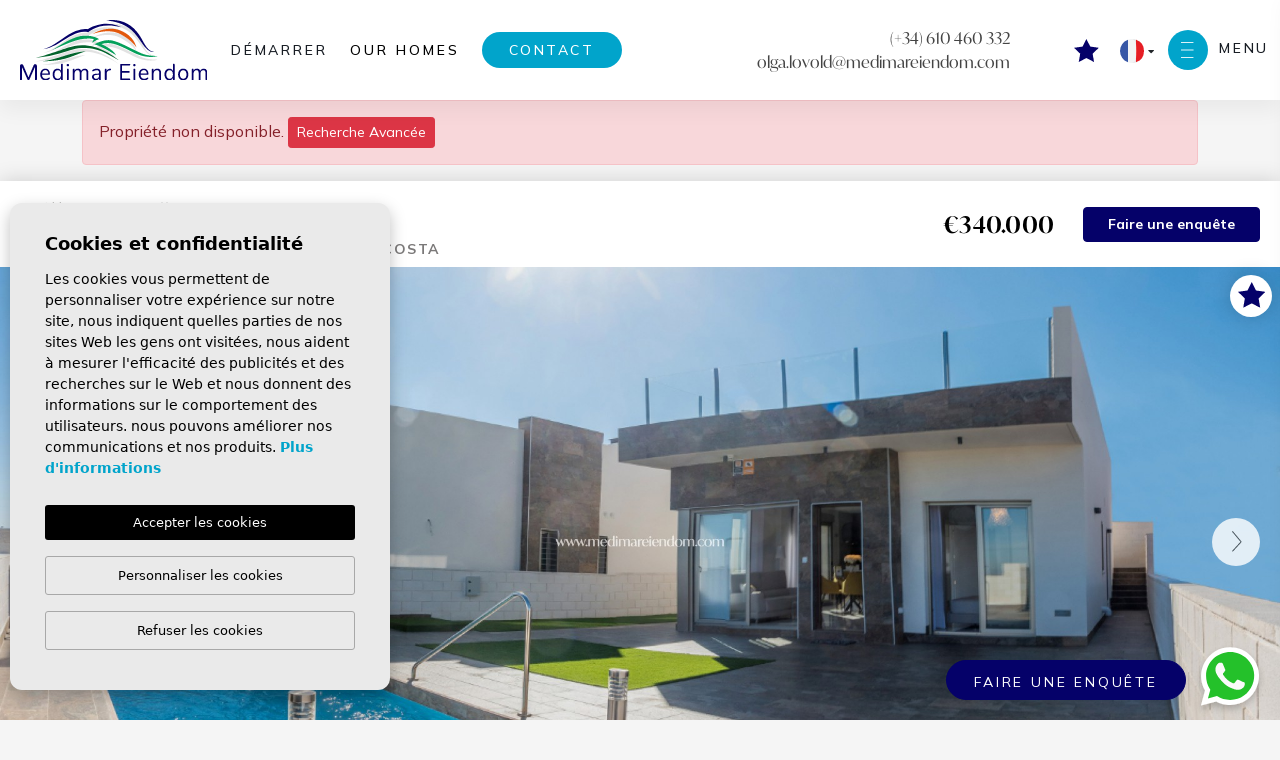

--- FILE ---
content_type: text/html; charset=UTF-8
request_url: https://medimareiendom.com/fr/propriete/1108/villa/nouvelle-construction/espagne/alicante-costa-blanca/orihuela-costa/villamartin/
body_size: 23246
content:
<!DOCTYPE html> <!--[if lt IE 7 ]><html class="ie ie6" lang="fr"> <![endif]--> <!--[if IE 7 ]><html class="ie ie7" lang="fr"> <![endif]--> <!--[if IE 8 ]><html class="ie ie8" lang="fr"> <![endif]--> <!--[if (gte IE 9)|!(IE)]><!-->
<html lang="fr">
<!--<![endif]--> <head> <script async src="https://www.googletagmanager.com/gtag/js?id=UA-91080696-1"></script> <script>
          window.dataLayer = window.dataLayer || [];
          function gtag(){dataLayer.push(arguments);}
          gtag('js', new Date());
          gtag('config', 'UA-91080696-1');
        </script> <meta charset="utf-8"> <title>Nouvelle Construction &raquo; Villa &raquo; Orihuela Co</title> <meta name="description" content="Nouvelle Construction &raquo; Villa &raquo; Orihuela Costa &raquo; Villamartin. Complexe résidentiel moderne composé de villas individuelles à Villamartin," > <meta name="keywords" content="" > <meta property="og:site_name" content="medimareiendom.com"> <meta property="og:title" content="Nouvelle Construction &raquo; Villa &raquo; Orihuela Costa &raquo; Villamartin"> <meta property="og:url" content="https://medimareiendom.com/fr/propriete/1108/villa/nouvelle-construction/espagne/alicante-costa-blanca/orihuela-costa/villamartin/"> <meta property="og:type" content="website"> <meta property="og:description" content="Nouvelle Construction &raquo; Villa &raquo; Orihuela Costa &raquo; Villamartin. Complexe résidentiel moderne composé de villas individuelles à Villamartin, Orihuela Costa"> <meta property="og:image" content="https://medimareiendom.com/media/images/properties/thumbnails/20204_lg.jpg"> <meta name="revisit-after" content="7 DAYS" > <meta name="viewport" content="width=device-width, initial-scale=1.0, maximum-scale=1.0, user-scalable=yes"> <meta name="twitter:card" content="summary_large_image"> <meta name="twitter:site" content="@MedimarEiendom"> <meta name="twitter:creator" content="@MedimarEiendom"> <meta name="twitter:title" content="Medimar Eiendom"> <meta name="twitter:description" content="Nouvelle Construction &raquo; Villa &raquo; Orihuela Costa &raquo; Villamartin. Complexe résidentiel moderne composé de villas individuelles à Villamartin,"> <meta name="twitter:image" content="https://medimareiendom.com/media/images/properties/thumbnails/20204_lg.jpg"> <link href="https://fonts.googleapis.com/css?family=Open+Sans:300,400,600,700,800" rel="stylesheet"> <link rel="stylesheet" href="/css/website.1744007309.css"> <style type="text/css">.label-1 { background: #000000;color: #ffffff; }.label-2 { background: #000000;color: #ffffff; }.label-3 { background: #000000;color: #ffffff; }.label-4 { background: #000000;color: #ffffff; }.label-5 { background: #4db3d7;color: #ffffff; }</style> <script src='https://www.google.com/recaptcha/api.js?hl=fr"'></script> <script type="application/ld+json"> {
          "@context" : "https://schema.org",
          "logo": "https://medimareiendom.com/media/images/website/website-logo.svg",
          "image": "https://medimareiendom.com/media/images/website/website-logo.svg",
          "photo" : "https://medimareiendom.com/media/images/banner/banner_8.jpg",
          "priceRange" : "75.000€ - 10.000.000€",
          "@type" : "RealEstateAgent",
          "name":"Medimar Eiendom",
          "url":"medimareiendom.com",
          "sameAs": [ "https://www.facebook.com/Medimareiendom/",
          "https://www.instagram.com/medimareiendomspania/" ],
          "email":"olga.lovold@medimareiendom.com",
          "aggregateRating":{ "@type":"AggregateRating","ratingValue":"5","reviewCount":"31" },
          "address" : {
            "@type": "PostalAddress",
            "addressLocality": "Torrevieja",
            "addressRegion": "Alicante",
            "postalCode": "",
            "telephone": "966 73 01 29",
            "streetAddress": "Calle Narciso Yepes 12, El Chaparral, 03184 Torrevieja"
          }, "hasMap":"https://maps.app.goo.gl/F5ymatReirRqLGDN7" } </script> <link rel="alternate" hreflang="en" href="https://medimareiendom.com/en/property/1108/villa/new-build/spain/alicante-costa-blanca/orihuela-costa/villamartin/" /> <link rel="alternate" hreflang="es" href="https://medimareiendom.com/es/propiedad/1108/villa/obra-nueva/espana/alicante-costa-blanca/orihuela-costa/villamartin/" /> <link rel="alternate" hreflang="de" href="https://medimareiendom.com/de/eigentum/1108/villa/neubauten/spanien/alicante-costa-blanca/orihuela-costa/villamartin/" /> <link rel="alternate" hreflang="ru" href="https://medimareiendom.com/ru/imushestvo/1108/villy/novostroi-ki/spain/alicante-costa-blanca/orihuela-costa/villamartin/" /> <link rel="alternate" hreflang="se" href="https://medimareiendom.com/se/fast-egendom/1108/villa/nybyggnad/spain/alicante-costa-blanca/orihuela-costa/villamartin/" /> <link rel="alternate" hreflang="is" href="https://medimareiendom.com/is/eign/1108/einbylishus/nybygging/spain/alicante-costa-blanca/orihuela-costa/villamartin/" /> <link rel="alternate" hreflang="nl" href="https://medimareiendom.com/nl/woning/1108/villa/nieuw-gebouw/spanje/alicante-costa-blanca/orihuela-costa/villamartin/" /> <link rel="alternate" hreflang="no" href="https://medimareiendom.com/eiendom/1108/enebolig/nybygg/spania/alicante-costa-blanca/orihuela-costa/villamartin/" /> <link rel="alternate" hreflang="fr" href="https://medimareiendom.com/fr/propriete/1108/villa/nouvelle-construction/espagne/alicante-costa-blanca/orihuela-costa/villamartin/" /> <link rel="alternate" hreflang="pl" href="https://medimareiendom.com/pl/property/1108/willa/nowo-zbudowane//alicante-costa-blanca/orihuela-costa/villamartin/" /> <link rel="shortcut icon" href="/media/images/icons/favicon.ico"> <link rel="apple-touch-icon" sizes="57x57" href="/media/images/icons/apple-icon-57x57.png" /> <link rel="apple-touch-icon" sizes="60x60" href="/media/images/icons/apple-icon-60x60.png" /> <link rel="apple-touch-icon" sizes="72x72" href="/media/images/icons/apple-icon-72x72.png" /> <link rel="apple-touch-icon" sizes="76x76" href="/media/images/icons/apple-icon-76x76.png" /> <link rel="apple-touch-icon" sizes="114x114" href="/media/images/icons/apple-icon-114x114.png" /> <link rel="apple-touch-icon" sizes="120x120" href="/media/images/icons/apple-icon-120x120.png" /> <link rel="apple-touch-icon" sizes="144x144" href="/media/images/icons/apple-icon-144x144.png" /> <link rel="apple-touch-icon" sizes="152x152" href="/media/images/icons/apple-icon-152x152.png" /> <link rel="apple-touch-icon" sizes="180x180" href="/media/images/icons/apple-icon-180x180.png" /> <link rel="icon" type="image/png" sizes="192x192" href="/media/images/icons/android-icon-192x192.png" /> <link rel="icon" type="image/png" sizes="32x32" href="/media/images/icons/favicon-32x32.png" /> <link rel="icon" type="image/png" sizes="96x96" href="/media/images/icons/favicon-96x96.png" /> <link rel="icon" type="image/png" sizes="16x16" href="/media/images/icons/favicon-16x16.png" /> <link rel="manifest" href="/media/images/icons/manifest.json" /> <meta name="msapplication-TileColor" content="#ffffff" /> <meta name="msapplication-TileImage" content="/media/images/icons/ms-icon-144x144.png" /> <meta name="theme-color" content="#ffffff" /> <meta name="GOOGLEBOT" content="INDEX,FOLLOW,ALL" > <meta name="ROBOTS" content="INDEX,FOLLOW,ALL" > <link rel="canonical" href="https://medimareiendom.com/fr/propriete/1108/villa/nouvelle-construction/espagne/alicante-costa-blanca/orihuela-costa/villamartin/" /> <meta name="facebook-domain-verification" content="ykdwjlb6y739918q54q74hin09gu9g" /> <script>
      !function(f,b,e,v,n,t,s)
      {if(f.fbq)return;n=f.fbq=function(){n.callMethod?
      n.callMethod.apply(n,arguments):n.queue.push(arguments)};
      if(!f._fbq)f._fbq=n;n.push=n;n.loaded=!0;n.version='2.0';
      n.queue=[];t=b.createElement(e);t.async=!0;
      t.src=v;s=b.getElementsByTagName(e)[0];
      s.parentNode.insertBefore(t,s)}(window, document,'script',
      'https://connect.facebook.net/en_US/fbevents.js');
      fbq('init', '1169798080512234');
      fbq('track', 'PageView');
    </script> <noscript><img height="1" width="1" style="display:none" src=https://www.facebook.com/tr?id=1169798080512234&ev=PageView&noscript=1
    /></noscript> </head> <body class="fr property interior"> <div class="wrapper-header"> <div class="main-header d-flex align-items-center"> <div class="container container-xxl container-custom px-xl-0"> <div class="row align-items-center"> <div class="col-3 col-md-4 col-lg-1 order-lg-last px-xl-0"> <div class="menu-responsivo"> <a class="responsive-menu-button btn" href="#sidr-main"> <div class="marco"> <img src="/media/images/website/menu-icon-header.svg" alt="Menu"> </div> <span class="d-none d-xl-inline-block">Menu</span> </a> </div> </div> <div class="col-lg-3 col-xl-2 col-md-4 col-6 order-lg-first"> <a href="/fr/" class="brand d-block text-lg-left text-center"> <img src="/media/images/website/website-logo.svg" alt="test" class="img-fluid mx-xxl-3"> </a> </div> <div class="col d-none d-xl-block pe-0"> <nav id="main-nav" class="d-none d-lg-block"> <a class="responsive-menu-button d-md-none close-sidebar" href="#sidr-main"> <span> <img src="/media/images/website/close-modal.svg" alt="close" height="28"> </span> Proche
                            </a> <ul class="list-inline text-lg-start"> <li class="list-inline-item"><a href="/fr/">Démarrer</a></li> <li  class="dropdown hide-side  active list-inline-item"> <a href="/fr/proprietes/" class="dropdown-toggle" role="button" data-bs-toggle="dropdown" id="dropdownMenuLink1" aria-haspopup="true" aria-expanded="false">Our homes</a> <ul class="dropdown-menu animated fadeIn" aria-labelledby="dropdownMenuLink1"> <li class="dropdown-item"> <a href="/fr/proprietes/">Voir toutes les propriétés</a> </li> <li class="dropdown-item"><a href="/fr/proprietes-nouvelle-construction/">Nouvelle Construction</a></li> <li class="dropdown-item"><a href="/fr/proprietes-revente/">Revente</a></li> </ul> </li> <li class="list-inline-item only-side   active"><a href="/fr/proprietes/">Our homes</a></li> <li class="list-inline-item hide-top-menu "><a href="/fr/a-propos-de-nous/">À propos de nous</a></li> <li class="list-inline-item hide-top-menu"><a href="/fr/informations-utiles/">Informations utiles</a></li> <li class="list-inline-item hide-top-menu"><a href="/fr/annuaire-d-entreprises/">Prestations de service</a></li> <li class="list-inline-item hide-top-menu "> <a href="/fr/zones">Secteurs</a></li> <li class="list-inline-item hide-top-menu "> <a href="/fr/temoignages/">Témoignages</a> </li> <li class="list-inline-item hide-top-menu"><a href="/fr/nouvelles/">Blog</a></li> <li class="list-inline-item btn-item-list "><a href="/fr/contact/">Contact</a></li> <li class="list-inline-item hide-top-menu "><a href="/fr/favoris/"><span class="favor"></span> <img src="/media/images/website/icon-feather-star-blue.svg" alt="Mes favoris"> <i class="fas fa-star"></i> <span id="budget-fav"></span> </a> </li> </ul> <div class="footer-contact d-none"> <div class="top-comunication d-inline-block"> <a href="tel:(+34)610460332" onclick="gtag('event', 'evento', { 'event_category': 'Contact Form', 'event_action': 'Contact', 'event_label': 'telf' }); " > (+34) 610 460 332</a> <a onclick="gtag('event', 'evento', { 'event_category': 'Contact Form', 'event_action': 'Contact', 'event_label': 'email' });" href="mailto:olga.lovold@medimareiendom.com"> olga.lovold@medimareiendom.com</a> <a target="_blank" href="https://www.facebook.com/Medimareiendom/" > Suivez-nous: <img src="/media/images/website/fecebook.svg" alt="Facebook"> </a> </div> </div> </nav> </div> <div class="col-3 col-md-4 col-lg-8 col-xl-4 text-end pe-lg-0 d-flex align-items-center justify-content-end"> <div class="d-lg-inline-block d-none pe-lg-3 pe-xl-5"> <div class="top-comunication"> <a href="tel:(+34)610460332" onclick="gtag('event', 'evento', { 'event_category': 'Contact Form', 'event_action': 'Contact', 'event_label': 'telf' }); " > (+34) 610 460 332</a> <a onclick="gtag('event', 'evento', { 'event_category': 'Contact Form', 'event_action': 'Contact', 'event_label': 'email' });" href="mailto:olga.lovold@medimareiendom.com"> olga.lovold@medimareiendom.com</a> <a target="_blank" href="https://www.facebook.com/Medimareiendom/" > Suivez-nous: <img src="/media/images/website/fecebook.svg" alt="Facebook"> </a> </div> </div> <div class="d-lg-inline-block d-none pe-lg-3"> <div class="weather d-flex align-items-center"> </div> </div> <a class="d-lg-inline-block d-none pe-lg-3 favorites-header" href="/fr/favoris/"> <span class="favor"></span> <img src="/media/images/website/icon-feather-star-blue.svg" alt="Mes favoris"> <span id="budget-fav2"></span> </a> <div class="d-inline-block"> <div class="dropdown idiomas-dropdown"> <button class="btn dropdown-toggle" type="button" id="dropdownMenu1" data-bs-toggle="dropdown" aria-haspopup="true" aria-expanded="false"> <img src="/media/images/website/flags-rounded/fr.svg" alt="Français"> <i class="fas fa-caret-down"></i> </button> <ul class="dropdown-menu animated fadeIn" aria-labelledby="dropdownMenu1"> <li class="dropdown-item"> <a href="https://medimareiendom.com/en/property/1108/villa/new-build/spain/alicante-costa-blanca/orihuela-costa/villamartin/"> <img src="/media/images/website/flags-rounded/en.svg" alt="English"> <span>en</span> </a> </li> <li class="dropdown-item"> <a href="https://medimareiendom.com/es/propiedad/1108/villa/obra-nueva/espana/alicante-costa-blanca/orihuela-costa/villamartin/"> <img src="/media/images/website/flags-rounded/es.svg" alt="Español"> <span>es</span> </a> </li> <li class="dropdown-item"> <a href="https://medimareiendom.com/de/eigentum/1108/villa/neubauten/spanien/alicante-costa-blanca/orihuela-costa/villamartin/"> <img src="/media/images/website/flags-rounded/de.svg" alt="Deutsch"> <span>de</span> </a> </li> <li class="dropdown-item"> <a href="https://medimareiendom.com/ru/imushestvo/1108/villy/novostroi-ki/spain/alicante-costa-blanca/orihuela-costa/villamartin/"> <img src="/media/images/website/flags-rounded/ru.svg" alt="Русский"> <span>ru</span> </a> </li> <li class="dropdown-item"> <a href="https://medimareiendom.com/se/fast-egendom/1108/villa/nybyggnad/spain/alicante-costa-blanca/orihuela-costa/villamartin/"> <img src="/media/images/website/flags-rounded/se.svg" alt="Svenska"> <span>se</span> </a> </li> <li class="dropdown-item"> <a href="https://medimareiendom.com/is/eign/1108/einbylishus/nybygging/spain/alicante-costa-blanca/orihuela-costa/villamartin/"> <img src="/media/images/website/flags-rounded/is.svg" alt="Íslenska"> <span>is</span> </a> </li> <li class="dropdown-item"> <a href="https://medimareiendom.com/nl/woning/1108/villa/nieuw-gebouw/spanje/alicante-costa-blanca/orihuela-costa/villamartin/"> <img src="/media/images/website/flags-rounded/nl.svg" alt="Dutch"> <span>nl</span> </a> </li> <li class="dropdown-item"> <a href="https://medimareiendom.com/eiendom/1108/enebolig/nybygg/spania/alicante-costa-blanca/orihuela-costa/villamartin/"> <img src="/media/images/website/flags-rounded/no.svg" alt="Norsk"> <span>no</span> </a> </li> <li class="dropdown-item"> <a href="https://medimareiendom.com/pl/property/1108/willa/nowo-zbudowane//alicante-costa-blanca/orihuela-costa/villamartin/"> <img src="/media/images/website/flags-rounded/pl.svg" alt="Polskie"> <span>pl</span> </a> </li> </ul> </div> </div> <div class="d-inline-block d-lg-none"><a class="responsive-search-button btn p-0" href="#"><img alt="search" src="/media/images/website/icon-search-dark.svg" height="28" class="lupa"></a></div> </div> </div> </div> </div> </div> <div class="wrapper-slider-search position-relative ba-animated fadeIn"> <div class="buscador "> <div class="container"> <div class="row"> <div class="col-md-12"> <form action="/fr/proprietes/" method="get" id="searchHomeForm" role="form" class="validate"> <div class="row bg-buscador g-lg-0"> <div class="col-lg-3 col-12 order-first"> <div class="pb-3 d-lg-none text-end"> <a href="#" class="responsive-search-button"> <span> <img src="/media/images/website/close-button.svg" alt="close"> </span> </a> </div> <div class="form-item"> <select name="loct[]" id="loct" class="select2" multiple data-placeholder="Ville"> <option value="86" >Aguilas</option> <option value="175" >Aguilas</option> <option value="101" >Alfas del Pi</option> <option value="6" >Algorfa</option> <option value="119" >Alhama De Murcia</option> <option value="177" >Alhama De Murcia</option> <option value="35" >Alicante</option> <option value="206" >Almerimar</option> <option value="160" >Almoradi</option> <option value="7" >Altea</option> <option value="139" >Aspe</option> <option value="58" >Avileses</option> <option value="188" >Avileses</option> <option value="118" >Banos y Mendigo</option> <option value="196" >BAOS Y MENDIGO</option> <option value="218" >Benicassim</option> <option value="25" >Benidorm</option> <option value="9" >Benijofar</option> <option value="61" >Benissa</option> <option value="159" >Bigastro</option> <option value="95" >Busot</option> <option value="184" >Cabo de Palos</option> <option value="186" >Calasparra</option> <option value="127" >Calasparra</option> <option value="26" >Calpe</option> <option value="185" >Cartagena</option> <option value="46" >Cartagena</option> <option value="244" >Catral</option> <option value="10" >Ciudad Quesada</option> <option value="242" >Ciudad Quesada/Rojales</option> <option value="243" >Ciudad Quesada/Rojales</option> <option value="213" >Cox</option> <option value="90" >Cuevas Del Almanzora</option> <option value="129" >Daya Nueva</option> <option value="59" >Denia</option> <option value="44" >Dolores</option> <option value="85" >El Albir</option> <option value="235" >El Rafol D'almunia</option> <option value="161" >El Verger</option> <option value="157" >Els Poblets</option> <option value="100" >Finestrat</option> <option value="137" >Formentera del Segura</option> <option value="236" >Formentera del Segura</option> <option value="178" >Fortuna</option> <option value="141" >Fortuna</option> <option value="187" >Fuente Álamo</option> <option value="138" >Fuente Alamo de Murcia</option> <option value="201" >Godella</option> <option value="12" >Gran Alacant</option> <option value="107" >Guardamar del Segura</option> <option value="124" >Hondón de las Nieves</option> <option value="233" >Jacarilla</option> <option value="62" >Javea</option> <option value="210" >Jávea Xàbia</option> <option value="191" >La Manga Club</option> <option value="150" >La Manga del Mar Menor</option> <option value="172" >La Manga del Mar Menor</option> <option value="140" >La Marina</option> <option value="142" >la Nucia</option> <option value="135" >La Romana</option> <option value="224" >Lorca</option> <option value="170" >Los Alcazares</option> <option value="39" >Los Alcazares</option> <option value="195" >Los Alczares</option> <option value="173" >Los Belones</option> <option value="227" >Los Montesinos</option> <option value="15" >Los Montesinos</option> <option value="202" >Los Nietos</option> <option value="147" >Los Urrutias</option> <option value="16" >Mil Palmeras</option> <option value="241" >Mil Palmeras</option> <option value="212" >Mojacar</option> <option value="181" >Molina De Segura</option> <option value="154" >Monforte del Cid</option> <option value="60" >Moraira</option> <option value="163" >Moraira_Teulada</option> <option value="209" >Moratalla</option> <option value="87" >Muchamiel</option> <option value="109" >Orihuela</option> <option value="239" >Orihuela</option> <option value="225" >Orihuela Costa</option> <option value="5" >Orihuela Costa</option> <option value="237" >Penaguila</option> <option value="229" >Pilar de la Horadada</option> <option value="18" >Pilar de la Horadada</option> <option value="125" >Pinoso</option> <option value="30" >Polop</option> <option value="183" >Puerto de Mazarron</option> <option value="88" >Pulpi</option> <option value="234" >Rafal</option> <option value="93" >Rojales</option> <option value="82" >San Fulgencio</option> <option value="167" >San Javier</option> <option value="43" >San Javier</option> <option value="99" >San Juan Alicante</option> <option value="49" >San Juan de los Terreros</option> <option value="228" >San Miguel de Salinas</option> <option value="41" >San Miguel de Salinas</option> <option value="77" >San Pedro del Pinatar</option> <option value="168" >San Pedro del Pinatar</option> <option value="19" >Santa Pola</option> <option value="174" >Santiago de la Ribera</option> <option value="180" >Sucina</option> <option value="222" >Torre de la Horadada</option> <option value="169" >Torre Pacheco</option> <option value="114" >Torre Pacheco</option> <option value="21" >Torrevieja</option> <option value="226" >Torrevieja</option> <option value="120" >Vera</option> <option value="63" >Villajoyosa</option> <option value="128" >Xeresa</option> <option value="132" >Yecla</option> </select> </div> </div> <div class="col-lg-3"> <div class="form-item"> <select name="lozn[]" id="lozn" class="select2" multiple data-placeholder="Zone"> <option value="547" >Aguas Nuevas</option> <option value="300" >Aguas Nuevas 1</option> <option value="770" >Aguilón Golf</option> <option value="158" >Alberca</option> <option value="353" >Alenda Golf</option> <option value="806" >Alfaz del Sol</option> <option value="681" >Almadraba</option> <option value="667" >Almerimar</option> <option value="91" >Altaona Golf</option> <option value="458" >Altaona Golf And Country Village</option> <option value="36" >Altea</option> <option value="258" >Altos De La Marquesa</option> <option value="673" >Arenal Bol</option> <option value="286" >Aspe</option> <option value="138" >Atalaya Park</option> <option value="593" >Avenida del Puerto</option> <option value="441" >Avileses</option> <option value="68" >Avileses</option> <option value="229" >Balcón De Finestrat</option> <option value="491" >Balsicas</option> <option value="774" >Barrio los Segundas</option> <option value="376" >Batistes</option> <option value="110" >Benalua</option> <option value="38" >Benidorm</option> <option value="161" >Benijófar</option> <option value="151" >Benimar</option> <option value="384" >Bonalba-cotoveta</option> <option value="390" >Cabo De Las Huertas</option> <option value="803" >Cabo de Palos</option> <option value="732" >Cabo Roig</option> <option value="754" >Cala Advocat</option> <option value="154" >Cala De Finestrat</option> <option value="757" >Cala de Finestrat</option> <option value="822" >Cala de la Fustera</option> <option value="813" >Cala Flores</option> <option value="824" >Cala L Andrago</option> <option value="815" >Cala Mallaeta</option> <option value="820" >Cala Panizo</option> <option value="552" >Calle Mostoles</option> <option value="39" >Calpe</option> <option value="382" >Camino Del Prado</option> <option value="793" >Camino del Puerto</option> <option value="340" >Campana Garden</option> <option value="355" >Campo Golf</option> <option value="3" >Campoamor</option> <option value="660" >Campolivar</option> <option value="351" >Canalosa</option> <option value="487" >Carolinas Bajas</option> <option value="518" >Castillo De Montemar</option> <option value="587" >Centro</option> <option value="661" >centro</option> <option value="492" >Centro</option> <option value="493" >Centro</option> <option value="132" >Centro</option> <option value="338" >Centro Comercial Ga</option> <option value="116" >Cerro Del Sol</option> <option value="786" >Ciudad Deportiva</option> <option value="797" >Ciudad Quesada</option> <option value="840" >Ciudad Quesada</option> <option value="841" >Ciudad Quesada</option> <option value="33" >Ciudad Quesada</option> <option value="776" >Coblanca</option> <option value="747" >Comunidad Valenciana</option> <option value="416" >Condado De Alhama</option> <option value="63" >Condado de Alhama</option> <option value="317" >Coto Riñales</option> <option value="275" >Cucarres</option> <option value="42" >Daya Nueva</option> <option value="662" >Desert Springs Golf Club</option> <option value="56" >Dolores</option> <option value="798" >Don Mar</option> <option value="119" >Doña Pena</option> <option value="842" >Doña Pepa</option> <option value="792" >El acequión</option> <option value="428" >El Alamillo</option> <option value="618" >El Alba</option> <option value="95" >El Albir</option> <option value="629" >El Albir</option> <option value="106" >El Callao</option> <option value="303" >El Chaparral</option> <option value="495" >El Hornillo</option> <option value="327" >El Mojón</option> <option value="345" >El Oasis</option> <option value="794" >El Olivar</option> <option value="250" >El Pinet</option> <option value="31" >El Raso</option> <option value="839" >El Saladar</option> <option value="320" >El Salero</option> <option value="380" >El Verger</option> <option value="343" >Els Secans</option> <option value="130" >Empedrola</option> <option value="511" >Eroski</option> <option value="565" >Estacion de autobuses</option> <option value="298" >Estrella De Mar</option> <option value="440" >Euro Roda</option> <option value="41" >Finestrat</option> <option value="472" >Formentera De Segura</option> <option value="782" >Formentera del Segura</option> <option value="677" >Formentera del Segura</option> <option value="517" >Frank Espinós</option> <option value="643" >Golf La Marquesa (Ciudad Quesada)</option> <option value="199" >Golf Piug Campana</option> <option value="15" >Gran Alacant</option> <option value="127" >Gran Sol</option> <option value="378" >Habaneras</option> <option value="760" >Hacienda del Alamo</option> <option value="851" >Hacienda Del Álamo Golf</option> <option value="812" >Heredades</option> <option value="845" >Herrerias</option> <option value="266" >Isla Del Fraile</option> <option value="418" >Isla Del Fraile</option> <option value="72" >Javea</option> <option value="162" >Junto Campo De Golf La Marquesa</option> <option value="823" >La Cala</option> <option value="722" >La Campana</option> <option value="796" >La Cañada</option> <option value="503" >La Canalosa</option> <option value="315" >La Ciñuelica</option> <option value="611" >La Concha</option> <option value="819" >La Escuera</option> <option value="272" >La Finca Golf</option> <option value="832" >La Florida</option> <option value="289" >La Fustera</option> <option value="268" >La Herrada</option> <option value="848" >La Hoya</option> <option value="402" >La Manga</option> <option value="659" >La Manga Club</option> <option value="115" >La Manga Del Mar Menor</option> <option value="17" >La Marina</option> <option value="846" >La Marina del Pinet</option> <option value="207" >La Marquesa</option> <option value="784" >La Mata</option> <option value="28" >La Mata</option> <option value="717" >La Mata-La Manguilla</option> <option value="259" >La Nucia</option> <option value="532" >La Pinilla</option> <option value="235" >La Romana</option> <option value="391" >La Sabatera</option> <option value="278" >La Sierra</option> <option value="804" >La Siesta</option> <option value="790" >La Siesta - El Salado -  Torreta</option> <option value="358" >La Solana</option> <option value="795" >La Tellerola</option> <option value="163" >La Torre De La Horadada</option> <option value="279" >La Veleta</option> <option value="833" >La Veleta</option> <option value="2" >La Zenia</option> <option value="730" >La Zenia</option> <option value="318" >Lago Jardin</option> <option value="620" >Lago Jardín II</option> <option value="712" >Las Casicas</option> <option value="4" >Las Colinas Golf</option> <option value="802" >LAS COLINAS GOLF RESORT</option> <option value="398" >Las Esperanzas</option> <option value="201" >Las Esperanzas</option> <option value="105" >Las Filipinas</option> <option value="372" >Las Heredades</option> <option value="850" >Las Laderas</option> <option value="276" >Las Marinas</option> <option value="534" >Las Mimosas</option> <option value="246" >Las Palas</option> <option value="805" >Lloixa</option> <option value="843" >Lo Marabu</option> <option value="680" >Lo Marabú</option> <option value="507" >Lo Marabú</option> <option value="719" >Lo Monte</option> <option value="435" >Lo Pagan</option> <option value="337" >Lo Romero Golf</option> <option value="630" >Loma Alta</option> <option value="743" >Lomas de Cabo Roig</option> <option value="184" >Lomas De Cabo Roig</option> <option value="740" >Lomas de Campoamor</option> <option value="558" >Lomas De Campoamor-las Ramblas</option> <option value="678" >Lomas De La Juliana</option> <option value="512" >Lomas Del Rame</option> <option value="50" >Los Alcazares</option> <option value="763" >Los Altos</option> <option value="150" >Los Altos</option> <option value="414" >Los Antolinos</option> <option value="198" >Los Antolinos</option> <option value="182" >Los Balcones</option> <option value="724" >Los Balcones - Los Altos del Edén</option> <option value="477" >Los Cuarteros</option> <option value="295" >Los Dolses</option> <option value="728" >Los Montesinos</option> <option value="19" >Los Montesinos</option> <option value="513" >Los Narejos</option> <option value="768" >Los Pinos</option> <option value="371" >Manzanera</option> <option value="200" >Mar De Cristal</option> <option value="438" >Mar De Cristal</option> <option value="764" >Mar De Pulpí</option> <option value="98" >Mar De Pulpí</option> <option value="524" >Marina Alta</option> <option value="220" >Maryvilla</option> <option value="783" >Mascarat</option> <option value="20" >Mil Palmeras</option> <option value="827" >Mil Palmeras</option> <option value="537" >Montemar</option> <option value="70" >Moraira</option> <option value="523" >Moratalla</option> <option value="97" >Muchamiel</option> <option value="324" >None</option> <option value="756" >Novapolop</option> <option value="779" >Oasis La Marina</option> <option value="705" >Orihuela Costa</option> <option value="685" >Orihuela Costa</option> <option value="834" >Orihuela costa</option> <option value="775" >parque Andromeda</option> <option value="828" >Parque de las Naciones</option> <option value="579" >Parque del doce</option> <option value="814" >Parque del Mediterraneo</option> <option value="818" >Parque Diana</option> <option value="716" >Parque Ramon eugenio Escudero</option> <option value="773" >parques de Andromeda</option> <option value="615" >PAU 1</option> <option value="236" >Pau 26</option> <option value="296" >Pau 8</option> <option value="648" >PAU1</option> <option value="750" >Peraleja Golf</option> <option value="23" >Pilar de la Horadada</option> <option value="753" >Pilar de la Horadada</option> <option value="167" >Pinar De Campoverde</option> <option value="799" >Pinar del Advocat</option> <option value="556" >Pla De Cantal</option> <option value="287" >Pla Roig</option> <option value="765" >Playa Arenal</option> <option value="118" >Playa Arenal-bol</option> <option value="588" >Playa de El Cura</option> <option value="788" >Playa de La Almadraba</option> <option value="271" >Playa De La Fossa</option> <option value="665" >Playa de La Fustera</option> <option value="835" >Playa de la Mena</option> <option value="679" >Playa de las Higuericas</option> <option value="789" >Playa De Macenas</option> <option value="761" >Playa del Acequión</option> <option value="238" >Playa Del Cura</option> <option value="726" >Playa del Cura</option> <option value="452" >Playa Del Espejo</option> <option value="604" >Playa del Torres</option> <option value="838" >Playa Flamenca</option> <option value="22" >Playa Flamenca</option> <option value="738" >Playa Flamenca</option> <option value="432" >Playa Honda</option> <option value="155" >Playa Honda</option> <option value="810" >Playa Los Naufragos</option> <option value="666" >Playa Macenas (Mojácar)</option> <option value="777" >Playa Negra</option> <option value="203" >Playas Del Torres</option> <option value="836" >polideportivo</option> <option value="508" >polideportivo</option> <option value="781" >Polideportivo</option> <option value="808" >Polideportivo</option> <option value="769" >Poligono 19</option> <option value="539" >Polígono Industrial Zona Raimundo Bened</option> <option value="564" >Polop Hills</option> <option value="103" >Poniente</option> <option value="837" >pueblo</option> <option value="720" >pueblo</option> <option value="787" >pueblo</option> <option value="772" >pueblo</option> <option value="576" >pueblo</option> <option value="417" >Pueblo</option> <option value="501" >Pueblo</option> <option value="744" >Pueblo</option> <option value="852" >pueblo</option> <option value="112" >Pueblo</option> <option value="748" >pueblo</option> <option value="583" >pueblo</option> <option value="577" >pueblo</option> <option value="543" >Pueblo Lucero</option> <option value="766" >Pueblo Salinas</option> <option value="109" >Puerto</option> <option value="671" >Puerto Azul</option> <option value="658" >Puerto Denia</option> <option value="596" >Puig Campana Golf</option> <option value="548" >Punta Calera</option> <option value="5" >Punta Prima</option> <option value="816" >Puntes del Moro</option> <option value="713" >Purias</option> <option value="242" >Racó De Galena</option> <option value="483" >Riomar</option> <option value="759" >Rocio del Mar</option> <option value="394" >Roda Golf</option> <option value="811" >Rodriguillo</option> <option value="369" >Rojales</option> <option value="422" >Roldán</option> <option value="221" >Roldán</option> <option value="721" >San Agustín</option> <option value="663" >San Agustín-PAU 2</option> <option value="609" >San Fernando</option> <option value="54" >San Javier</option> <option value="397" >San Javier</option> <option value="62" >San Juan de los Terreros</option> <option value="52" >San Miguel de Salinas</option> <option value="729" >San Miguel de Salinas</option> <option value="426" >San Pedro De Pinatar</option> <option value="168" >San Pedro De Pinatar</option> <option value="395" >San Pedro Del Pinatar</option> <option value="670" >Santa Clara</option> <option value="520" >Santa Rosalía</option> <option value="412" >Santa Rosalía</option> <option value="197" >Santa Rosalía</option> <option value="396" >Santa Rosalia Lake And Life Resort</option> <option value="613" >Santa Rosalia Lake and Life Resort</option> <option value="434" >Santiago De La Ribera</option> <option value="61" >Santiago de la Ribera</option> <option value="405" >Santiago De La Ribera</option> <option value="208" >Seascape Resort</option> <option value="711" >Sector 2</option> <option value="707" >Sector 25</option> <option value="490" >Sector 3</option> <option value="399" >Serena Golf</option> <option value="204" >Serena Golf</option> <option value="456" >Serena Golf</option> <option value="149" >Sierra Cortina</option> <option value="668" >Sierra de Altea</option> <option value="540" >Sin Zona</option> <option value="420" >Sucina</option> <option value="180" >Tamarit</option> <option value="559" >Torre De La Horadada</option> <option value="731" >Torre de la Horadada</option> <option value="688" >Torre de la Horadada</option> <option value="404" >Torre-pacheco</option> <option value="94" >Torre-Pacheco</option> <option value="273" >Torreblanca</option> <option value="308" >Torrejón</option> <option value="742" >Torrelamata - La Mata</option> <option value="553" >Torrepacheco</option> <option value="479" >Torretas</option> <option value="697" >Torrevieja</option> <option value="735" >Torrevieja</option> <option value="27" >Torrevieja</option> <option value="252" >Tossal Gros</option> <option value="421" >Urb. La Quinta</option> <option value="847" >Urb. Monteazul</option> <option value="623" >Urbaniz La Montañosa</option> <option value="821" >Urbaniz. La Montañosa</option> <option value="210" >Urbanización Coto Riñales</option> <option value="436" >Urbanización Coto Riñales</option> <option value="778" >Urbanizacion La Almunia</option> <option value="253" >Urbanizacion Las Kalendas</option> <option value="684" >Urbanización Montezenia-Torrezenia</option> <option value="139" >Urbanizaciones</option> <option value="545" >Urbanizaciones</option> <option value="829" >Valle del Este Golf</option> <option value="849" >Valle del Sol</option> <option value="330" >Veneciola</option> <option value="179" >Vera Playa</option> <option value="321" >Verde Pino</option> <option value="709" >Villamartin</option> <option value="725" >Villamartín</option> <option value="6" >Villamartin</option> <option value="690" >Villamartín-Las Filipinas</option> <option value="538" >Villananitos</option> <option value="632" >Villas de la Romana</option> <option value="30" >Vistabella</option> <option value="212" >Xeresa Del Monte</option> <option value="225" >Yecla</option> <option value="825" >Zeniamar-Horizonte-La Campana</option> <option value="486" >Zona De La Playa</option> <option value="224" >Zona Nueva</option> <option value="541" >Zona Pueblo</option> </select> </div> </div> <div class="col-lg-3 col-6 ajustar-col-right"> <div class="form-item"> <select name="prds" id="prds" class="form-control"> <option value="" selected>Prix ​​à partir</option> <option value="200" >200 €</option> <option value="400" >400 €</option> <option value="600" >600 €</option> <option value="800" >800 €</option> <option value="1000" >1.000 €</option> <option value="1200" >1.200 €</option> <option value="1400" >1.400 €</option> <option value="1600" >1.600 €</option> <option value="1800" >1.800 €</option> <option value="2000" >2.000 €</option> <option value="3000" >+3.000 €</option> <option value="50000" >50.000 €</option> <option value="100000" >100.000€</option> <option value="150000" >150.000 €</option> <option value="200000" >200.000 €</option> <option value="250000" >250.000 €</option> <option value="300000" >300.000 €</option> <option value="350000" >350.000 €</option> <option value="400000" >400.000 €</option> <option value="450000" >450.000 €</option> <option value="500000" >500.000 €</option> <option value="550000" >550.000 €</option> <option value="600000" >600.000 €</option> <option value="650000" >650.000 €</option> <option value="700000" >700.000 €</option> <option value="1000000" >+1.000.000 €</option> </select> </div> </div> <div class="col-lg-3 col-6 ajustar-col-left"> <div class="form-item"> <select name="prhs" id="prhs" class="form-control"> <option value="" selected>Prix ​​jusqu'à</option> <option value="200" >200 €</option> <option value="400" >400 €</option> <option value="600" >600 €</option> <option value="800" >800 €</option> <option value="1000" >1.000 €</option> <option value="1200" >1.200 €</option> <option value="1400" >1.400 €</option> <option value="1600" >1.600 €</option> <option value="1800" >1.800 €</option> <option value="2000" >2.000 €</option> <option value="3000" >+3.000 €</option> <option value="50000" >50.000 €</option> <option value="100000" >100.000€</option> <option value="150000" >150.000 €</option> <option value="200000" >200.000 €</option> <option value="250000" >250.000 €</option> <option value="300000" >300.000 €</option> <option value="350000" >350.000 €</option> <option value="400000" >400.000 €</option> <option value="450000" >450.000 €</option> <option value="500000" >500.000 €</option> <option value="550000" >550.000 €</option> <option value="600000" >600.000 €</option> <option value="650000" >650.000 €</option> <option value="700000" >700.000 €</option> <option value="1000000" >+1.000.000 €</option> </select> </div> </div> <div class="col-lg-3  col-6  ajustar-col-right "> <div class="form-item"> <select name="st[]" id="st" class="select2" multiple data-placeholder="Nouvelle construction / Vente"> <option value="11" >Nouvelle Construction</option> <option value="5" >Revente</option> </select> </div> </div> <div class="col-lg-3 col-6 ajustar-col-left"> <div class="form-item"> <select name="tp[]" id="tp" class="select2" multiple data-placeholder="Gentil"> <option value="14" >Appartement</option> <option value="28" >Appartement au rez-de-chaussée</option> <option value="15" >Bungalow</option> <option value="31" >Bungalow au dernier étage</option> <option value="30" >Bungalow au rez-de-chaussée</option> <option value="21" >Commercial</option> <option value="27" >Duplex</option> <option value="26" >Garage</option> <option value="19" >Maison de ville</option> <option value="29" >Maison jumelée</option> <option value="9" >Maison Mitoyenne</option> <option value="16" >Penthouse</option> <option value="17" >Quad House</option> <option value="33" >Semi-penthouse</option> <option value="22" >Terrain</option> <option value="8" >Villa</option> <option value="20" >Villa individuelle</option> <option value="23" >Villa jumelée</option> </select> </div> </div> <div class="col-lg-3"> <div class="form-item"> <select name="bd" id="bd" class="form-control"> <option value="" selected>Chambres</option> <option value="1" >1</option> <option value="2" >2</option> <option value="3" >3</option> <option value="4" >4</option> <option value="5" >+5</option> </select> </div> </div> <div class="col-lg-3 order-last"> <div class="form-item "> <label class="referencia">Référence</label> <input type="text" name="rf" id="rf" class="form-control ref-input" value="" placeholder="Référence ID" /> </div> </div> </div> <div class="row g-0 justify-content-center "> <div class="col-6 col-lg-4 col-xl-3"> <div class="d-grid"> <a href="javascript:void(0);" class="btn  btn-gray btn-block button-search-reset"> <img src="/media/images/website/icon-reset-gray.svg" class="d-none d-md-inline-block" alt="Clean filters">
                                                       Clean filters
                      </a> </div> </div> <div class="col-6 col-lg-4 col-xl-3 btn-home"> <div class="d-grid"> <a href="/fr/recherche-avancee/" class="btn btn-light text-nowrap d-block more-options-btn"> <img src="/media/images/website/icon-advanced-search-gray.svg" class="d-none d-md-inline-block" alt="Recherche Avancée">
                                        Recherche Avancée
                </a> </div> </div> <div class="col-12 col-lg-4 col-xl-3"> <div class="d-grid"> <button type="submit" class="btn btn-secondary btn-block"> <img src="/media/images/website/icon-search.svg" alt="Search"> Search
                </button> </div> </div> </div> <input type="hidden" name="date" id="date" value="1765267105" /> <input type="hidden" name="langx" id="langx" value="fr"> </form> </div> </div> </div> </div> </div> <div class="container"> <div class="row"> <div class="col"> <div class="alert alert-danger" role="alert">
        Propriété non disponible.
        <a href="/fr/recherche-avancee/" class="btn btn-danger btn-sm">Recherche Avancée</a> </div> </div> </div> </div> <div class="d-xl-none mobile-title bg-dark"> <div class="container-fluid px-0"> <div class="property-title p-md-3 p-2 text-center"> <div class="precio btn d-inline-block d-lg-none ps-3">

    
    
        
        €340.000

    
</div> <div class="precio btn d-lg-inline-block d-none ps-3">

    
    

         
            
            €340.000

        
    
</div> <a class="btn btn-secondary text-white toForm px-3 px-lg-4 px-xl-5"> <span class="d-none d-md-inline-block">
         Faire une enquête
   </span> <span class="d-md-none">
         Contact
   </span> </a> </div> </div> </div> <div class="d-flex flex-column"> <div class="property-gallery order-xl-2"> <div class="property-gal"> <div class="container container-label"> <div class="labels"> <div class="badge bg-secondary">Ref: <strong>M6886</strong></div> </div> <div class="fav-defaultx"> <a href="#" data-href="/modules/property/add-fav.php?fav=1108" class="add-fav " title="Ajouter aux Favoris" rel="nofollow"> <img src="/media/images/website/icon-feather-star-blue.svg" alt="Ajouter aux Favoris"></a> <a href="#" data-href="/modules/property/rem-fav.php?fav=1108" class="rem-fav fav-hide" title="Retirer des favoris" rel="nofollow"> <img src="/media/images/website/icon-feather-star-white.svg" alt="Ajouter aux Favoris"></a> </div> </div> <div class="property-slider"> <div class="slides"> <div> <a href="/img/nouvelle-construction-villa-orihuela-costa-villamartin_20204_xl.jpg" class="gallProp"> <img src="/img/nouvelle-construction-villa-orihuela-costa-villamartin_20204_lg.jpg" class='img-fluid d-none d-sm-block' alt="Nouvelle Construction - Villa - Orihuela Costa - Villamartin" title="Nouvelle Construction - Villa - Orihuela Costa - Villamartin"> <img src="/img/nouvelle-construction-villa-orihuela-costa-villamartin_20204_md.jpg" class='img-fluid d-sm-none' alt="Nouvelle Construction - Villa - Orihuela Costa - Villamartin" title="Nouvelle Construction - Villa - Orihuela Costa - Villamartin"> </a> </div> <div> <a href="/img/nouvelle-construction-villa-orihuela-costa-villamartin_20205_xl.jpg" class="gallProp"> <img src="/img/nouvelle-construction-villa-orihuela-costa-villamartin_20205_lg.jpg" class='img-fluid d-none d-sm-block' alt="Nouvelle Construction - Villa - Orihuela Costa - Villamartin" title="Nouvelle Construction - Villa - Orihuela Costa - Villamartin"> <img src="/img/nouvelle-construction-villa-orihuela-costa-villamartin_20205_md.jpg" class='img-fluid d-sm-none' alt="Nouvelle Construction - Villa - Orihuela Costa - Villamartin" title="Nouvelle Construction - Villa - Orihuela Costa - Villamartin"> </a> </div> <div> <a href="/img/nouvelle-construction-villa-orihuela-costa-villamartin_20206_xl.jpg" class="gallProp"> <img src="/img/nouvelle-construction-villa-orihuela-costa-villamartin_20206_lg.jpg" class='img-fluid d-none d-sm-block' alt="Nouvelle Construction - Villa - Orihuela Costa - Villamartin" title="Nouvelle Construction - Villa - Orihuela Costa - Villamartin"> <img src="/img/nouvelle-construction-villa-orihuela-costa-villamartin_20206_md.jpg" class='img-fluid d-sm-none' alt="Nouvelle Construction - Villa - Orihuela Costa - Villamartin" title="Nouvelle Construction - Villa - Orihuela Costa - Villamartin"> </a> </div> <div> <a href="/img/nouvelle-construction-villa-orihuela-costa-villamartin_20207_xl.jpg" class="gallProp"> <img src="/img/nouvelle-construction-villa-orihuela-costa-villamartin_20207_lg.jpg" class='img-fluid d-none d-sm-block' alt="Nouvelle Construction - Villa - Orihuela Costa - Villamartin" title="Nouvelle Construction - Villa - Orihuela Costa - Villamartin"> <img src="/img/nouvelle-construction-villa-orihuela-costa-villamartin_20207_md.jpg" class='img-fluid d-sm-none' alt="Nouvelle Construction - Villa - Orihuela Costa - Villamartin" title="Nouvelle Construction - Villa - Orihuela Costa - Villamartin"> </a> </div> <div> <a href="/img/nouvelle-construction-villa-orihuela-costa-villamartin_20208_xl.jpg" class="gallProp"> <img src="/img/nouvelle-construction-villa-orihuela-costa-villamartin_20208_lg.jpg" class='img-fluid d-none d-sm-block' alt="Nouvelle Construction - Villa - Orihuela Costa - Villamartin" title="Nouvelle Construction - Villa - Orihuela Costa - Villamartin"> <img src="/img/nouvelle-construction-villa-orihuela-costa-villamartin_20208_md.jpg" class='img-fluid d-sm-none' alt="Nouvelle Construction - Villa - Orihuela Costa - Villamartin" title="Nouvelle Construction - Villa - Orihuela Costa - Villamartin"> </a> </div> <div> <a href="/img/nouvelle-construction-villa-orihuela-costa-villamartin_20209_xl.jpg" class="gallProp"> <img src="/img/nouvelle-construction-villa-orihuela-costa-villamartin_20209_lg.jpg" class='img-fluid d-none d-sm-block' alt="Nouvelle Construction - Villa - Orihuela Costa - Villamartin" title="Nouvelle Construction - Villa - Orihuela Costa - Villamartin"> <img src="/img/nouvelle-construction-villa-orihuela-costa-villamartin_20209_md.jpg" class='img-fluid d-sm-none' alt="Nouvelle Construction - Villa - Orihuela Costa - Villamartin" title="Nouvelle Construction - Villa - Orihuela Costa - Villamartin"> </a> </div> <div> <a href="/img/nouvelle-construction-villa-orihuela-costa-villamartin_20210_xl.jpg" class="gallProp"> <img src="/img/nouvelle-construction-villa-orihuela-costa-villamartin_20210_lg.jpg" class='img-fluid d-none d-sm-block' alt="Nouvelle Construction - Villa - Orihuela Costa - Villamartin" title="Nouvelle Construction - Villa - Orihuela Costa - Villamartin"> <img src="/img/nouvelle-construction-villa-orihuela-costa-villamartin_20210_md.jpg" class='img-fluid d-sm-none' alt="Nouvelle Construction - Villa - Orihuela Costa - Villamartin" title="Nouvelle Construction - Villa - Orihuela Costa - Villamartin"> </a> </div> <div> <a href="/img/nouvelle-construction-villa-orihuela-costa-villamartin_20211_xl.jpg" class="gallProp"> <img src="/img/nouvelle-construction-villa-orihuela-costa-villamartin_20211_lg.jpg" class='img-fluid d-none d-sm-block' alt="Nouvelle Construction - Villa - Orihuela Costa - Villamartin" title="Nouvelle Construction - Villa - Orihuela Costa - Villamartin"> <img src="/img/nouvelle-construction-villa-orihuela-costa-villamartin_20211_md.jpg" class='img-fluid d-sm-none' alt="Nouvelle Construction - Villa - Orihuela Costa - Villamartin" title="Nouvelle Construction - Villa - Orihuela Costa - Villamartin"> </a> </div> <div> <a href="/img/nouvelle-construction-villa-orihuela-costa-villamartin_20212_xl.jpg" class="gallProp"> <img src="/img/nouvelle-construction-villa-orihuela-costa-villamartin_20212_lg.jpg" class='img-fluid d-none d-sm-block' alt="Nouvelle Construction - Villa - Orihuela Costa - Villamartin" title="Nouvelle Construction - Villa - Orihuela Costa - Villamartin"> <img src="/img/nouvelle-construction-villa-orihuela-costa-villamartin_20212_md.jpg" class='img-fluid d-sm-none' alt="Nouvelle Construction - Villa - Orihuela Costa - Villamartin" title="Nouvelle Construction - Villa - Orihuela Costa - Villamartin"> </a> </div> <div> <a href="/img/nouvelle-construction-villa-orihuela-costa-villamartin_20213_xl.jpg" class="gallProp"> <img src="/img/nouvelle-construction-villa-orihuela-costa-villamartin_20213_lg.jpg" class='img-fluid d-none d-sm-block' alt="Nouvelle Construction - Villa - Orihuela Costa - Villamartin" title="Nouvelle Construction - Villa - Orihuela Costa - Villamartin"> <img src="/img/nouvelle-construction-villa-orihuela-costa-villamartin_20213_md.jpg" class='img-fluid d-sm-none' alt="Nouvelle Construction - Villa - Orihuela Costa - Villamartin" title="Nouvelle Construction - Villa - Orihuela Costa - Villamartin"> </a> </div> <div> <a href="/img/nouvelle-construction-villa-orihuela-costa-villamartin_20214_xl.jpg" class="gallProp"> <img src="/img/nouvelle-construction-villa-orihuela-costa-villamartin_20214_lg.jpg" class='img-fluid d-none d-sm-block' alt="Nouvelle Construction - Villa - Orihuela Costa - Villamartin" title="Nouvelle Construction - Villa - Orihuela Costa - Villamartin"> <img src="/img/nouvelle-construction-villa-orihuela-costa-villamartin_20214_md.jpg" class='img-fluid d-sm-none' alt="Nouvelle Construction - Villa - Orihuela Costa - Villamartin" title="Nouvelle Construction - Villa - Orihuela Costa - Villamartin"> </a> </div> <div> <a href="/img/nouvelle-construction-villa-orihuela-costa-villamartin_20215_xl.jpg" class="gallProp"> <img src="/img/nouvelle-construction-villa-orihuela-costa-villamartin_20215_lg.jpg" class='img-fluid d-none d-sm-block' alt="Nouvelle Construction - Villa - Orihuela Costa - Villamartin" title="Nouvelle Construction - Villa - Orihuela Costa - Villamartin"> <img src="/img/nouvelle-construction-villa-orihuela-costa-villamartin_20215_md.jpg" class='img-fluid d-sm-none' alt="Nouvelle Construction - Villa - Orihuela Costa - Villamartin" title="Nouvelle Construction - Villa - Orihuela Costa - Villamartin"> </a> </div> <div> <a href="/img/nouvelle-construction-villa-orihuela-costa-villamartin_20216_xl.jpg" class="gallProp"> <img src="/img/nouvelle-construction-villa-orihuela-costa-villamartin_20216_lg.jpg" class='img-fluid d-none d-sm-block' alt="Nouvelle Construction - Villa - Orihuela Costa - Villamartin" title="Nouvelle Construction - Villa - Orihuela Costa - Villamartin"> <img src="/img/nouvelle-construction-villa-orihuela-costa-villamartin_20216_md.jpg" class='img-fluid d-sm-none' alt="Nouvelle Construction - Villa - Orihuela Costa - Villamartin" title="Nouvelle Construction - Villa - Orihuela Costa - Villamartin"> </a> </div> <div> <a href="/img/nouvelle-construction-villa-orihuela-costa-villamartin_20217_xl.jpg" class="gallProp"> <img src="/img/nouvelle-construction-villa-orihuela-costa-villamartin_20217_lg.jpg" class='img-fluid d-none d-sm-block' alt="Nouvelle Construction - Villa - Orihuela Costa - Villamartin" title="Nouvelle Construction - Villa - Orihuela Costa - Villamartin"> <img src="/img/nouvelle-construction-villa-orihuela-costa-villamartin_20217_md.jpg" class='img-fluid d-sm-none' alt="Nouvelle Construction - Villa - Orihuela Costa - Villamartin" title="Nouvelle Construction - Villa - Orihuela Costa - Villamartin"> </a> </div> </div> </div> <div class="energia"> <img class="img-fluid" src="/media/images/website/energia.png" alt="Énergie"> <span>En cours</span> </div> </div> </div> <div class="property-title order-xl-1 bg-dark d-flex align-items-center px-lg-3"> <div class="container-fluid"> <div class="row align-items-center"> <div class="col-lg-5 pe-2 pe-xl-0 pe-xxl-3 col-xxl-6"> <div class="w-title"> <h2 class="main-title"> <span class="title text-truncate d-block">

           Villa · <span>Nouvelle Construction</span> </span> <small class="text-muted"> <span>Alicante - Costa Blanca</span> ·
                    <span>Orihuela Costa</span> </small> </h2> </div> </div> <div class="col text-xl-end d-none d-xl-block pe-xl-1 px-xl-0"> <div class="precio btn d-inline-block d-lg-none ps-3">

    
    
        
        €340.000

    
</div> <div class="precio btn d-lg-inline-block d-none ps-3">

    
    

         
            
            €340.000

        
    
</div> <a class="btn btn-secondary text-white toForm px-3 px-lg-4 px-xl-5"> <span class="d-none d-md-inline-block">
         Faire une enquête
   </span> <span class="d-md-none">
         Contact
   </span> </a> </div> </div> </div> </div> </div> <div class="property-data bg-dark d-none d-lg-block mb-0"> <div class="container-fluid"> <div class="row"> <div class="col-lg-12 px-0"> <div class="menu-property scroll-tabs text-center"> <ul class="nav nav-tabs nav-fill scroll-tabs" id="tabs" role="tablist"> <li class="nav-item col pl-0 pr-0"><a href="#pane-caracteristicas" class="nav-link active" role="tab" id="tab-caracteristicas" data-bs-toggle="tab" aria-controls="caracteristicas">Les caractéristiques</a></li> <li class="nav-item col pl-0 pr-0"><a href="#pane-caracteristicas2" class="nav-link" role="tab" id="tab-caracteristicas2" data-bs-toggle="tab" aria-controls="caracteristicas">Caractéristiques supplémentaires</a></li> <li class="nav-item col pl-0 pr-0"><a href="#pane-descripcion" class="nav-link" role="tab" id="tab-descripcion" data-bs-toggle="tab" aria-controls="descripcion">La description</a></li> <li class="nav-item col pl-0 pr-0"><a href="#pane-mapa" class="nav-link" role="tab" id="tab-mapa" data-bs-toggle="tab" aria-controls="mapa">Carte</a></li> <li class="nav-item col pl-0 pr-0"><a href="#pane-photos" class="nav-link" role="tab" id="tab-photos" data-bs-toggle="tab" aria-controls="videos">Images</a></li> <li class="nav-item col pl-0 pr-0"><a href="#" class="nav-link" data-bs-toggle="modal" data-bs-target="#economyModal">Économie</a></li> </ul> </div> </div> </div> </div> <div class="container mt-4"> <div class="row"> <div class="col-lg-6"> <div class="botonera"> <a href="#" class="btn btn-outline-dark px-4 d-block d-lg-inline-block me-3" data-bs-toggle="modal" data-bs-target="#friendPureModal"> <svg xmlns="http://www.w3.org/2000/svg" width="28.482" height="28.482"> <g id="Grupo_3624" data-name="Grupo 3624" transform="translate(-924.534 -1110.686)"> <path id="Elipse_181" data-name="Elipse 181" class="cls-1" d="m2065.769 497.577 5.044 5.045a1.628 1.628 0 0 0 2.693-.63l8.163-24.2a1.627 1.627 0 0 0-2.062-2.062l-24.2 8.163a1.628 1.628 0 0 0-.631 2.693l7.792 7.656-.306.27-2.975 2.792v5.796l3.693-3.391" transform="translate(-1129.258 635.56)"/> <path id="Línea_624" data-name="Línea 624" class="cls-1" transform="translate(933.313 1118.734)" d="M11.882 0 0 11.069"/> </g> </svg>


  &nbsp;  </a> <a href="/modules/property/save_web.php?id=1108&lang=fr" target="_blank" class="btn btn-outline-dark px-4 descargar d-block d-lg-inline-block" rel="nofollow"> <svg xmlns="http://www.w3.org/2000/svg" width="30.957" height="30.013"> <g id="Grupo_3623" data-name="Grupo 3623" transform="translate(-964.5 -1111.039)"> <path id="Trazado_7075" data-name="Trazado 7075" class="cls-1" d="M2114.756 481.7v4.16h-21.932v-9.92h16.185z" transform="translate(-1124.119 635.599)"/> <path id="Trazado_7076" data-name="Trazado 7076" class="cls-1" d="M2112.85 481.7h-5.75v-5.76z" transform="translate(-1122.213 635.599)"/> <path id="Trazado_7077" data-name="Trazado 7077" class="cls-1" d="M2093.9 499.224v4.562h21.294v-4.562h4.32V484.69h-29.957v14.534h20.439" transform="translate(-1124.555 636.767)"/> <path id="Línea_625" data-name="Línea 625" class="cls-1" transform="translate(979.145 1126.677)" d="M5.746 0H0"/> </g> </svg>



   &nbsp; PDF/Imprimer</a> </div> </div> <div class="col-lg-6 text-end"> <a href="" class="btn btn-link backbtn d-inline-block"> <img src="/media/images/website/backbtn.svg" alt="Retourner"> Retourner
                </a> </div> </div> </div> </div> <div class="property-data"> <div class="container"> <div class="row"> <div class="col-lg-12"> <div class="prop-panels"> <h1 class="main-title subtitle mt-4"> <strong>Villa moderne avec 3 chambres, terrasse sur le toit et piscine à Villamartin !</strong> </h1> <div class="tab-content" id="pn-content" role="tablist"> <div id="pane-caracteristicas" class="card-body"> <div class="row"> <div class="col-12"><div class="wrapper-title-g"><h3 class="main-title super-title">Les caractéristiques</h3></div></div> <div class="iconos iconos-lista"> <ul class="nav nav-pills nav-fill"> <li class="nav-item">
                        Mètre
                        <span> 78m<sup>2</sup></span> </li> <li class="nav-item">
                        Intrigue
                        <span class="m2p">173m<sup>2</sup></span> </li> <li class="nav-item">
                        Chambres
                        <span class="beds">3</span> </li> <li class="nav-item">
                        Salles de bain
                        <span class="baths">2</span> </li> </ul> </div> </div> </div> <div id="pane-caracteristicas2" class="card-body"> <div class="row"> <div class="col-12"><div class="wrapper-title-g"><h3 class="main-title super-title"> <span> Caractéristiques</span>
                                  supplémentaires 
                </h3> </div></div> <div class="col-12 col-md-6 col-lg-4 feat-list mb-2"> <img src="/media/images/website/check-primary-list.svg"> <strong>Chambres:</strong> 3</div> <div class="col-12 col-md-6 col-lg-4 feat-list mb-2"> <img src="/media/images/website/check-primary-list.svg"> <strong>Salles de bain:</strong> 2</div> <div class="col-12 col-md-6 col-lg-4 feat-list mb-2"> <img src="/media/images/website/check-primary-list.svg"> <strong>Construit:</strong> 78m<sup>2</sup></div> <div class="col-12 col-md-6 col-lg-4 feat-list mb-2"> <img src="/media/images/website/check-primary-list.svg"> <strong>Intrigue:</strong> 173m<sup>2</sup></div> <div class="col-12 col-md-6 col-lg-4 feat-list mb-2"> <img src="/media/images/website/check-primary-list.svg"> <strong>Balcon: </strong> 75 m<sup>2</sup></div> <div class="col-12 col-md-6 col-lg-4 feat-list mb-2"> <img src="/media/images/website/check-primary-list.svg"> Jardín</div> <div class="col-12 col-md-6 col-lg-4 feat-list mb-2"> <img src="/media/images/website/check-primary-list.svg"> Climatisation</div> <div class="col-12 col-md-6 col-lg-4 feat-list mb-2"> <img src="/media/images/website/check-primary-list.svg">  Parking </div> <div class="col-12 col-md-6 col-lg-4 feat-list mb-2"> <img src="/media/images/website/check-primary-list.svg">  Solarium </div> <div class="col-12 col-md-6 col-lg-4 feat-list mb-2"> <img src="/media/images/website/check-primary-list.svg"> Piscine privée</div> </div> </div> <a class="btn btn-secondary text-white toForm px-4 px-xl-5 my-4">

                Faire une enquête

            </a> <div id="pane-descripcion" class="card-body"> <div class="row no-gutters"> <div class="col"><div class="wrapper-title-g"><h3 class="main-title super-title">La description</h3></div></div> </div> <div class="property-description"> <p>Complexe résidentiel moderne composé de villas individuelles à Villamartin, Orihuela Costa.</p> <p>Les villas disposent de 3 chambres à coucher et de 2 salles de bain, d'une surface habitable de 78 m2, d'une terrasse sur le toit de 75 m2 avec vue et d'un terrain de 170-305 m2. Toutes les villas sont conçues avec des finitions de haute qualité. Il y a une pré-installation pour la climatisation.</p> <p>Cette zone est très prisée sur la Costa Blanca Sud. Toutes les commodités telles que les magasins et les restaurants sont accessibles à pied. Le centre commercial Zenia Boulevard n'est qu'à quelques minutes en voiture. En outre, il y a 5 terrains de golf à proximité ainsi que plusieurs belles plages.</p> </div> </div> <div id="pane-mapa" class="card-body"> <div class="row no-gutters"> <div class="col"><div class="wrapper-title-g"> <h3 class="main-title super-title">Emplacement</h3></div></div> </div> <div class="porta-gmap"> <div class="gmap" id="gmap"></div> </div> </div> <div id="pane-photos" class="card-body"> <div class="row no-gutters"> <div class="col"><div class="wrapper-title-g"><h3 class="main-title super-title">Images</h3></div></div> </div> <div class="row"> <div class="col-md-4 col-lg-2"> <a href="/media/images/properties/thumbnails/20205_xl.jpg" class="d-block mb-3 mb-lg-4 gallProp"> <img src="/media/images/properties/thumbnails/20205_md.jpg" class='img-fluid' alt="Nouvelle Construction - Villa - Orihuela Costa - Villamartin" title="Nouvelle Construction - Villa - Orihuela Costa - Villamartin"> </a> </div> <div class="col-md-4 col-lg-2"> <a href="/media/images/properties/thumbnails/20206_xl.jpg" class="d-block mb-3 mb-lg-4 gallProp"> <img src="/media/images/properties/thumbnails/20206_md.jpg" class='img-fluid' alt="Nouvelle Construction - Villa - Orihuela Costa - Villamartin" title="Nouvelle Construction - Villa - Orihuela Costa - Villamartin"> </a> </div> <div class="col-md-4 col-lg-2"> <a href="/media/images/properties/thumbnails/20207_xl.jpg" class="d-block mb-3 mb-lg-4 gallProp"> <img src="/media/images/properties/thumbnails/20207_md.jpg" class='img-fluid' alt="Nouvelle Construction - Villa - Orihuela Costa - Villamartin" title="Nouvelle Construction - Villa - Orihuela Costa - Villamartin"> </a> </div> <div class="col-md-4 col-lg-2"> <a href="/media/images/properties/thumbnails/20208_xl.jpg" class="d-block mb-3 mb-lg-4 gallProp"> <img src="/media/images/properties/thumbnails/20208_md.jpg" class='img-fluid' alt="Nouvelle Construction - Villa - Orihuela Costa - Villamartin" title="Nouvelle Construction - Villa - Orihuela Costa - Villamartin"> </a> </div> <div class="col-md-4 col-lg-2"> <a href="/media/images/properties/thumbnails/20209_xl.jpg" class="d-block mb-3 mb-lg-4 gallProp"> <img src="/media/images/properties/thumbnails/20209_md.jpg" class='img-fluid' alt="Nouvelle Construction - Villa - Orihuela Costa - Villamartin" title="Nouvelle Construction - Villa - Orihuela Costa - Villamartin"> </a> </div> <div class="col-md-4 col-lg-2"> <a href="/media/images/properties/thumbnails/20210_xl.jpg" class="d-block mb-3 mb-lg-4 gallProp"> <img src="/media/images/properties/thumbnails/20210_md.jpg" class='img-fluid' alt="Nouvelle Construction - Villa - Orihuela Costa - Villamartin" title="Nouvelle Construction - Villa - Orihuela Costa - Villamartin"> </a> </div> </div> <div class="text-center mb-4"> <a class="btn btn-outline-dark btn-circle mt-lg-4 my-3 mb-4 px-5" data-bs-toggle="collapse" href="#collapseImg" role="button" aria-expanded="false" aria-controls="collapseImg"> <img src="/media/images/website/more-photoas.svg" alt=""> &nbsp; 
    </a> </div> <div class="collapse" id="collapseImg"> <div class="row"> <div class="col-md-4 col-lg-2"> <a href="/media/images/properties/thumbnails/20211_xl.jpg" class="d-block mb-3 mb-lg-4 gallProp"> <img src="/media/images/properties/thumbnails/20211_md.jpg" class='img-fluid' alt="Nouvelle Construction - Villa - Orihuela Costa - Villamartin" title="Nouvelle Construction - Villa - Orihuela Costa - Villamartin"> </a> </div> <div class="col-md-4 col-lg-2"> <a href="/media/images/properties/thumbnails/20212_xl.jpg" class="d-block mb-3 mb-lg-4 gallProp"> <img src="/media/images/properties/thumbnails/20212_md.jpg" class='img-fluid' alt="Nouvelle Construction - Villa - Orihuela Costa - Villamartin" title="Nouvelle Construction - Villa - Orihuela Costa - Villamartin"> </a> </div> <div class="col-md-4 col-lg-2"> <a href="/media/images/properties/thumbnails/20213_xl.jpg" class="d-block mb-3 mb-lg-4 gallProp"> <img src="/media/images/properties/thumbnails/20213_md.jpg" class='img-fluid' alt="Nouvelle Construction - Villa - Orihuela Costa - Villamartin" title="Nouvelle Construction - Villa - Orihuela Costa - Villamartin"> </a> </div> <div class="col-md-4 col-lg-2"> <a href="/media/images/properties/thumbnails/20214_xl.jpg" class="d-block mb-3 mb-lg-4 gallProp"> <img src="/media/images/properties/thumbnails/20214_md.jpg" class='img-fluid' alt="Nouvelle Construction - Villa - Orihuela Costa - Villamartin" title="Nouvelle Construction - Villa - Orihuela Costa - Villamartin"> </a> </div> <div class="col-md-4 col-lg-2"> <a href="/media/images/properties/thumbnails/20215_xl.jpg" class="d-block mb-3 mb-lg-4 gallProp"> <img src="/media/images/properties/thumbnails/20215_md.jpg" class='img-fluid' alt="Nouvelle Construction - Villa - Orihuela Costa - Villamartin" title="Nouvelle Construction - Villa - Orihuela Costa - Villamartin"> </a> </div> <div class="col-md-4 col-lg-2"> <a href="/media/images/properties/thumbnails/20216_xl.jpg" class="d-block mb-3 mb-lg-4 gallProp"> <img src="/media/images/properties/thumbnails/20216_md.jpg" class='img-fluid' alt="Nouvelle Construction - Villa - Orihuela Costa - Villamartin" title="Nouvelle Construction - Villa - Orihuela Costa - Villamartin"> </a> </div> <div class="col-md-4 col-lg-2"> <a href="/media/images/properties/thumbnails/20217_xl.jpg" class="d-block mb-3 mb-lg-4 gallProp"> <img src="/media/images/properties/thumbnails/20217_md.jpg" class='img-fluid' alt="Nouvelle Construction - Villa - Orihuela Costa - Villamartin" title="Nouvelle Construction - Villa - Orihuela Costa - Villamartin"> </a> </div> </div> </div> </div> <div id="pane-economia" class="card-body"> <div class="modal" tabindex="-1" role="dialog" id="economyModal"> <div class="modal-dialog modal-xl" role="document"> <div class="modal-content"> <a class="close btn-close-modal" data-bs-dismiss="modal" aria-label="Close"> <span> <img src="/media/images/website/close-button.svg" alt="close"> </span>
            Proche

            </a> <div class="p-4 p-xl-0"> <div class="row"> <div class="col-12 col-xl-10 offset-xl-1"> <h3 class="main-title mt-4">Économie</h3> </div> </div> <div class="row"> <div class="col-12 col-xl-10 offset-xl-1"> <p class="mb-3">Cette information donnée ici est sujette à des erreurs et ne fait partie d'aucun contrat. L'offre peut être modifiée ou retirée sans préavis. Les prix n'incluent pas les coûts d'achat</p> </div> </div> <div class="row"> <div class="col-md-6 offset-md-0 col-xl-5 offset-xl-1"> <form name="formCalc" method="post" id="formCalc" class="prop-contact validate clearfix mb-4 mb-xl-5"> <h2 class="main-title subtitle">Calculer les hypothèques</h2> <div class="mb-3"> <label for="muamount">Quantité:</label> <input id="muamount" size="12" type="text" name="muamount" value="340000" class="form-control required"> </div> <div class="mb-3"> <label for="muinterest">Intérêt:</label> <input id="muinterest" size="5" type="text" name="muinterest" value="3.5" class="form-control required"> </div> <div class="mb-3"> <label for="muterm">Durée:</label> <div class="relative"> <select name="muterm" id="muterm" class="form-control required"> <option value="1">1 An</option> <option value="2">2 Années</option> <option value="3">3 Années</option> <option value="4">4 Années</option> <option value="5">5 Années</option> <option value="6">6 Années</option> <option value="7">7 Années</option> <option value="8">8 Années</option> <option value="9">9 Années</option> <option value="10">10 Années</option> <option value="11">11 Années</option> <option value="12">12 Années</option> <option value="13">13 Années</option> <option value="14">14 Années</option> <option value="15">15 Années</option> <option value="16">16 Années</option> <option value="17">17 Années</option> <option value="18">18 Années</option> <option value="19">19 Années</option> <option value="20" selected="">20 Années</option> <option value="21">21 Années</option> <option value="22">22 Années</option> <option value="23">23 Années</option> <option value="24">24 Années</option> <option value="25">25 Années</option> <option value="26">26 Années</option> <option value="27">27 Années</option> <option value="28">28 Années</option> <option value="29">29 Années</option> <option value="30">30 Années</option> </select> </div> </div> <div class="d-grid pb-3"> <button type="button" name="calc" id="calc" class="btn btn-dark d-block btn-black-all btn-form" style="margin-top: 20px;">Calculer</button> </div> <div class="mb-3 pagos-mensuales"> <label for="txtrepay">Vos paiements mensuels seront:</label> <input id="txtrepay" size="12" type="text" name="txtrepay" class="form-control"> </div> </form> </div> <div class="col-md-6 col-xl-5 offset-xl-1"> <div class="ps-5"> <h2 class="main-title subtitle">Échange de devises</h2> <ul class="list-exchange list-unstyled"><li><strong class="c3">Livres sterling:</strong> 296.718 GBP</li><li><strong class="c3">Rouble russe:</strong> 296.718 RUB</li><li><strong class="c3">Franc suisse:</strong> 318.410 CHF</li><li><strong class="c3">Yuan chinois:</strong> 2.799.322 CNY</li><li><strong class="c3">Dollar:</strong> 395.930 USD</li><li><strong class="c3">Couronne suédoise:</strong> 3.726.060 SEK</li><li><strong class="c3">La couronne norvégienne:</strong> 3.996.700 NOK</li></ul> </div> </div> </div> </div> </div> </div> </div> </div> </div> </div> </div> </div> </div> </div> <div class="property-contact py-5"> <div class="container"> <div class="row"> <div class="col ps-xl-0 offset-xl-1"> <div class="contact-fixed"> <div class="contact-body"> <h3 class="main-title super-title text-center"> <small>
        Contactez nous
    </small>
                  Faire               une               <em> enquête</em> </h3> <div class="contact-form contact-form-property mt-5 mb-5"> <div class="contact-form bg-white px-lg-5 px-3 py-5"> <form action="#" id="requestInfoForm" method="post" class="prop-contact validate px-lg-5 px-md-3 px-2"> <input type="hidden" name="motivo" value=""> <div class="mb-3"> <label for="name"> Prénom *</label> <input type="text" class="form-control form-control-sm required" name="name" id="name" placeholder="Prénom "> </div> <div class="row"> <div class="col-md-6"> <div class="mb-3"> <label for="email">  Email  *</label> <input type="text" class="form-control form-control-sm required email" name="email" id="email" placeholder="Email "> </div> </div> <div class="col-md-6"> <div class="mb-3"> <label for="phone"> Téléphone </label> <input type="text" class="form-control form-control-sm " name="phone" id="phone" placeholder="Téléphone"> </div> </div> </div> <div class="mb-3"> <label for="comment"> Question </label> <textarea name="comment" id="comment" class="form-control form-control-sm" rows="1" placeholder=""></textarea> </div> <div class="row"> <div class="col-md-6"> <div> <label class="checkcontainer py-3"> <span class="tag-name">                            Cochez la case pour nous contacter et acceptez que vos informations soient utilisées conformément à notre <a href="/fr/intimite/" target="_blank"> politique de confidentialité </a>  vous serez automatiquement ajouté à notre liste de diffusion, mais vous pouvez vous désinscrire à tout moment*
                            </span> <input type="checkbox" name="lpd" id="lpd" class="required" /> <span class="checkmark"></span> </label> </div> </div> <div class="col-md-6 col-lg-5 offset-lg-1"> <div class="boton d-grid"> <button type="submit" class="btn btn-dark d-block my-2"><img src="/media/images/website/sendprop.svg" class="arrow" alt="Soumettre">Soumettre</button> </div> </div> </div> <input type="hidden" name="lang" value="fr"> <input type="hidden" name="id" value="1108"> <input type="hidden" name="f091225" value="" class="hide"> <div class="legal"> </div> <div class="gdpr"> <b>Responsable del tratamiento:</b> Mediaterrean y Mar Eindom, SL,
<b>Finalidad del tratamiento:</b> Gestión y control de los servicios ofrecidos a través de la página Web de Servicios inmobiliarios, Envío de información a traves de newsletter y otros,
 <b>Legitimación:</b> Por consentimiento,
 <b>Destinatarios:</b> No se cederan los datos, salvo para elaborar contabilidad,
 <b>Derechos de las personas interesadas:</b> Acceder, rectificar y suprimir los datos, solicitar la portabilidad de los mismos, oponerse altratamiento y solicitar la limitación de éste,
 <b>Procedencia de los datos: </b> El Propio interesado,
 <b>Información Adicional: </b> Puede consultarse la información adicional y detallada sobre protección de datos <a href="/privacidad/" target="_blank">Aquí</a>.
</div> </form> </div> </div> </div> </div> </div> </div> </div> </div> <div id="featured-properties"> <div class="container container-xxl mb-5"> <div class="row justify-content-center"> <div class="col-md-12 col-xl-10 offset-xl-1"> <div class="row"> <div class="col-lg-5"> <h2 class="main-title super-title my-5 py-lg-4"> <small>Propriétés</small> <em> similaires</em> </h2> </div> <div class="col-lg-5 d-none d-lg-flex align-items-center pe-lg-5"> <hr> </div> </div> </div> <div class="col-md-12 px-lg-0"> <div class="slides"> <div class="slides-item"> <a href="#" data-href="/modules/property/add-fav.php?fav=4938" class="add-fav btn " title="Ajouter aux Favoris" rel="nofollow"> <img src="/media/images/website/icon-feather-star-blue.svg" alt="Ajouter aux Favoris"> </a> <a href="#" data-href="/modules/property/rem-fav.php?fav=4938" class="rem-fav btn fav-hide" title="Retirer des favoris" rel="nofollow"> <img src="/media/images/website/icon-feather-star-white.svg" alt="Ajouter aux Favoris"> </a> <a href="/fr/propriete/4938/appartement/nouvelle-construction/espagne/alicante-costa-blanca/orihuela-costa/las-colinas-golf/" class="property-featured"> <div class="porta-img"> <img src="/img/appartement-nouvelle-construction-orihuela-costa-las-colinas-golf_111809_md.jpg" class='img-fluid' alt="Appartement - Nouvelle Construction - Orihuela Costa - Las Colinas Golf" title="Appartement - Nouvelle Construction - Orihuela Costa - Las Colinas Golf"> </div> <div class="property-data-txt"> <div class="ref">
                Ref: <strong>M9200</strong> </div> <h3 title="Appartement · Nouvelle Construction"><strong>Appartement ·</strong> Nouvelle Construction</h3> <h4 title="Orihuela Costa  · Las Colinas Golf  · Alicante - Costa Blanca">Orihuela Costa  · Las Colinas Golf  · Alicante - Costa Blanca</h4> <div  class="icons"> <ul> <li> <span>Mètre:<strong> 84 m<sup>2</sup></strong></span> </li> <li> <span class="beds">Chambres:<strong> 2</strong> </span> </li> <li> <span class="baths">Salles de bain:<strong> 2</strong> </li> </ul> </div> <div class="description">
                                      
 Nouveau complexe résidentiel composé d'appartements de luxe à Las Colinas Golf. 
  Vous pouvez choisir entre un appartement au premier étage avec 3 chambres et un jardin privé, un appartement intermédiaire avec 2-3 chambres et une...
                            </div> <div class="prices">
                
                
                    
                                                €345.000 

                    

                
            </div> </div> </a> </div> <div class="slides-item"> <a href="#" data-href="/modules/property/add-fav.php?fav=1309" class="add-fav btn " title="Ajouter aux Favoris" rel="nofollow"> <img src="/media/images/website/icon-feather-star-blue.svg" alt="Ajouter aux Favoris"> </a> <a href="#" data-href="/modules/property/rem-fav.php?fav=1309" class="rem-fav btn fav-hide" title="Retirer des favoris" rel="nofollow"> <img src="/media/images/website/icon-feather-star-white.svg" alt="Ajouter aux Favoris"> </a> <a href="/fr/propriete/1309/appartement/nouvelle-construction/espagne/alicante-costa-blanca/orihuela-costa/punta-prima/" class="property-featured"> <div class="porta-img"> <img src="/img/appartement-nouvelle-construction-orihuela-costa-punta-prima_24796_md.jpg" class='img-fluid' alt="Appartement - Nouvelle Construction - Orihuela Costa - Punta Prima" title="Appartement - Nouvelle Construction - Orihuela Costa - Punta Prima"> </div> <div class="property-data-txt"> <div class="ref">
                Ref: <strong>M7089</strong> </div> <h3 title="Appartement · Nouvelle Construction"><strong>Appartement ·</strong> Nouvelle Construction</h3> <h4 title="Orihuela Costa  · Punta Prima  · Alicante - Costa Blanca">Orihuela Costa  · Punta Prima  · Alicante - Costa Blanca</h4> <div  class="icons"> <ul> <li> <span>Mètre:<strong> 78 m<sup>2</sup></strong></span> </li> <li> <span class="beds">Chambres:<strong> 2</strong> </span> </li> <li> <span class="baths">Salles de bain:<strong> 2</strong> </li> </ul> </div> <div class="description">
                                     Nouveau complexe résidentiel composé d'appartements modernes situés à Punta Prima. Vous pouvez choisir entre des appartements au rez-de-chaussée avec 3 chambres et jardin privé ou des appartements au dernier étage avec 2-3 chambres et...
                            </div> <div class="prices">
                
                
                    
                                                €274.900 

                    

                
            </div> </div> </a> </div> <div class="slides-item"> <a href="#" data-href="/modules/property/add-fav.php?fav=1308" class="add-fav btn " title="Ajouter aux Favoris" rel="nofollow"> <img src="/media/images/website/icon-feather-star-blue.svg" alt="Ajouter aux Favoris"> </a> <a href="#" data-href="/modules/property/rem-fav.php?fav=1308" class="rem-fav btn fav-hide" title="Retirer des favoris" rel="nofollow"> <img src="/media/images/website/icon-feather-star-white.svg" alt="Ajouter aux Favoris"> </a> <a href="/fr/propriete/1308/appartement/nouvelle-construction/espagne/alicante-costa-blanca/orihuela-costa/punta-prima/" class="property-featured"> <div class="porta-img"> <img src="/img/appartement-nouvelle-construction-orihuela-costa-punta-prima_24759_md.jpg" class='img-fluid' alt="Appartement - Nouvelle Construction - Orihuela Costa - Punta Prima" title="Appartement - Nouvelle Construction - Orihuela Costa - Punta Prima"> </div> <div class="property-data-txt"> <div class="ref">
                Ref: <strong>M7088</strong> </div> <h3 title="Appartement · Nouvelle Construction"><strong>Appartement ·</strong> Nouvelle Construction</h3> <h4 title="Orihuela Costa  · Punta Prima  · Alicante - Costa Blanca">Orihuela Costa  · Punta Prima  · Alicante - Costa Blanca</h4> <div  class="icons"> <ul> <li> <span>Mètre:<strong> 82 m<sup>2</sup></strong></span> </li> <li> <span class="beds">Chambres:<strong> 3</strong> </span> </li> <li> <span class="baths">Salles de bain:<strong> 2</strong> </li> </ul> </div> <div class="description">
                                     Nouveau complexe résidentiel composé d'appartements modernes situés à Punta Prima. Vous pouvez choisir entre des appartements au rez-de-chaussée avec 3 chambres et jardin privé ou des appartements au dernier étage avec 2-3 chambres et...
                            </div> <div class="prices">
                
                
                    
                                                €280.000 

                    

                
            </div> </div> </a> </div> <div class="slides-item"> <a href="#" data-href="/modules/property/add-fav.php?fav=4061" class="add-fav btn " title="Ajouter aux Favoris" rel="nofollow"> <img src="/media/images/website/icon-feather-star-blue.svg" alt="Ajouter aux Favoris"> </a> <a href="#" data-href="/modules/property/rem-fav.php?fav=4061" class="rem-fav btn fav-hide" title="Retirer des favoris" rel="nofollow"> <img src="/media/images/website/icon-feather-star-white.svg" alt="Ajouter aux Favoris"> </a> <a href="/fr/propriete/4061/appartement/nouvelle-construction/espagne/alicante-costa-blanca/orihuela-costa/playa-flamenca/" class="property-featured"> <div class="porta-img"> <img src="/img/appartement-nouvelle-construction-orihuela-costa-playa-flamenca_78521_md.jpg" class='img-fluid' alt="Appartement - Nouvelle Construction - Orihuela Costa - Playa Flamenca" title="Appartement - Nouvelle Construction - Orihuela Costa - Playa Flamenca"> </div> <div class="property-data-txt"> <div class="ref">
                Ref: <strong>M-32613</strong> </div> <h3 title="Appartement · Nouvelle Construction"><strong>Appartement ·</strong> Nouvelle Construction</h3> <h4 title="Orihuela Costa  · Playa Flamenca  · Alicante - Costa Blanca">Orihuela Costa  · Playa Flamenca  · Alicante - Costa Blanca</h4> <div  class="icons"> <ul> <li> <span>Mètre:<strong> 74 m<sup>2</sup></strong></span> </li> <li> <span class="beds">Chambres:<strong> 2</strong> </span> </li> <li> <span class="baths">Salles de bain:<strong> 2</strong> </li> <li> <span>Piscine: <strong>Oui</strong></span> </li> </ul> </div> <div class="description">
                                    NOUVELLE CONSTRUCTION RÉSIDENTIELLE À PLAYA FLAMENCA !!! D'un développeur bien établi, nous sommes fiers d'offrir ce nouveau résidentiel à seulement 500 m de la mer à Playa Flamenca (Orihuela Costa). Résidentiel avec de belles piscines...
                            </div> <div class="prices">
                
                
                    
                                                €335.000 

                    

                
            </div> </div> </a> </div> <div class="slides-item"> <a href="#" data-href="/modules/property/add-fav.php?fav=1310" class="add-fav btn " title="Ajouter aux Favoris" rel="nofollow"> <img src="/media/images/website/icon-feather-star-blue.svg" alt="Ajouter aux Favoris"> </a> <a href="#" data-href="/modules/property/rem-fav.php?fav=1310" class="rem-fav btn fav-hide" title="Retirer des favoris" rel="nofollow"> <img src="/media/images/website/icon-feather-star-white.svg" alt="Ajouter aux Favoris"> </a> <a href="/fr/propriete/1310/appartement/nouvelle-construction/espagne/alicante-costa-blanca/orihuela-costa/punta-prima/" class="property-featured"> <div class="porta-img"> <img src="/img/appartement-nouvelle-construction-orihuela-costa-punta-prima_24833_md.jpg" class='img-fluid' alt="Appartement - Nouvelle Construction - Orihuela Costa - Punta Prima" title="Appartement - Nouvelle Construction - Orihuela Costa - Punta Prima"> </div> <div class="property-data-txt"> <div class="ref">
                Ref: <strong>M7090</strong> </div> <h3 title="Appartement · Nouvelle Construction"><strong>Appartement ·</strong> Nouvelle Construction</h3> <h4 title="Orihuela Costa  · Punta Prima  · Alicante - Costa Blanca">Orihuela Costa  · Punta Prima  · Alicante - Costa Blanca</h4> <div  class="icons"> <ul> <li> <span>Mètre:<strong> 74 m<sup>2</sup></strong></span> </li> <li> <span class="beds">Chambres:<strong> 3</strong> </span> </li> <li> <span class="baths">Salles de bain:<strong> 2</strong> </li> <li> <span>Piscine: <strong>Communauté</strong></span> </li> </ul> </div> <div class="description">
                                     Nouveau complexe résidentiel composé d'appartements modernes situés à Punta Prima. Vous pouvez choisir entre des appartements au rez-de-chaussée avec 3 chambres et jardin privé ou des appartements au dernier étage avec 2-3 chambres et...
                            </div> <div class="prices">
                
                
                    
                                                €305.000 

                    

                
            </div> </div> </a> </div> <div class="slides-item"> <a href="#" data-href="/modules/property/add-fav.php?fav=5519" class="add-fav btn " title="Ajouter aux Favoris" rel="nofollow"> <img src="/media/images/website/icon-feather-star-blue.svg" alt="Ajouter aux Favoris"> </a> <a href="#" data-href="/modules/property/rem-fav.php?fav=5519" class="rem-fav btn fav-hide" title="Retirer des favoris" rel="nofollow"> <img src="/media/images/website/icon-feather-star-white.svg" alt="Ajouter aux Favoris"> </a> <a href="/fr/propriete/5519/maison-mitoyenne/nouvelle-construction/espagne/alicante-costa-blanca/orihuela-costa/pau-26/" class="property-featured"> <div class="porta-img"> <img src="/img/maison-mitoyenne-nouvelle-construction-orihuela-costa-pau-26_130476_md.jpg" class='img-fluid' alt="Maison Mitoyenne - Nouvelle Construction - Orihuela Costa - Pau 26" title="Maison Mitoyenne - Nouvelle Construction - Orihuela Costa - Pau 26"> </div> <div class="property-data-txt"> <div class="ref">
                Ref: <strong>M-58449</strong> </div> <h3 title="Maison Mitoyenne · Nouvelle Construction"><strong>Maison Mitoyenne ·</strong> Nouvelle Construction</h3> <h4 title="Orihuela Costa  · Pau 26  · Alicante - Costa Blanca">Orihuela Costa  · Pau 26  · Alicante - Costa Blanca</h4> <div  class="icons"> <ul> <li> <span>Mètre:<strong> 93 m<sup>2</sup></strong></span> </li> <li> <span class="m2p">Intrigue:<strong> 106m<sup>2</sup></strong> </span> </li> <li> <span class="beds">Chambres:<strong> 3</strong> </span> </li> <li> <span class="baths">Salles de bain:<strong> 2</strong> </li> <li> <span>Piscine: <strong>Oui</strong></span> </li> </ul> </div> <div class="description">
                                    Nouveau complexe résidentiel exclusif à Orihuela Costa

Situation privilégiée au cœur de la Costa Blanca
Ce complexe résidentiel moderne est situé à Orihuela Costa, l'une des zones les plus recherchées de la Costa Blanca, à seulement 4...
                            </div> <div class="prices">
                
                
                    
                                                €310.000 

                    

                
            </div> </div> </a> </div> <div class="slides-item"> <a href="#" data-href="/modules/property/add-fav.php?fav=3007" class="add-fav btn " title="Ajouter aux Favoris" rel="nofollow"> <img src="/media/images/website/icon-feather-star-blue.svg" alt="Ajouter aux Favoris"> </a> <a href="#" data-href="/modules/property/rem-fav.php?fav=3007" class="rem-fav btn fav-hide" title="Retirer des favoris" rel="nofollow"> <img src="/media/images/website/icon-feather-star-white.svg" alt="Ajouter aux Favoris"> </a> <a href="/fr/propriete/3007/appartement/nouvelle-construction/espagne/alicante-costa-blanca/orihuela-costa/la-zenia/" class="property-featured"> <div class="porta-img"> <img src="/img/appartement-nouvelle-construction-orihuela-costa-la-zenia_58356_md.jpg" class='img-fluid' alt="Appartement - Nouvelle Construction - Orihuela Costa - La Zenia" title="Appartement - Nouvelle Construction - Orihuela Costa - La Zenia"> </div> <div class="property-data-txt"> <div class="ref">
                Ref: <strong>M8909</strong> </div> <h3 title="Appartement · Nouvelle Construction"><strong>Appartement ·</strong> Nouvelle Construction</h3> <h4 title="Orihuela Costa  · La Zenia  · Alicante - Costa Blanca">Orihuela Costa  · La Zenia  · Alicante - Costa Blanca</h4> <div  class="icons"> <ul> <li> <span>Mètre:<strong> 87 m<sup>2</sup></strong></span> </li> <li> <span class="beds">Chambres:<strong> 2</strong> </span> </li> <li> <span class="baths">Salles de bain:<strong> 2</strong> </li> </ul> </div> <div class="description">
                                      
 Nouveau complexe résidentiel composé d'appartements modernes situés à La Zenia, Orihuela Costa. 
 Vous pouvez choisir entre des appartements au rez-de-chaussée avec 2-3 chambres, des appartements au rez-de-chaussée avec 2 chambres...
                            </div> <div class="prices">
                
                
                    
                                                €350.900 

                    

                
            </div> </div> </a> </div> <div class="slides-item"> <a href="#" data-href="/modules/property/add-fav.php?fav=5394" class="add-fav btn " title="Ajouter aux Favoris" rel="nofollow"> <img src="/media/images/website/icon-feather-star-blue.svg" alt="Ajouter aux Favoris"> </a> <a href="#" data-href="/modules/property/rem-fav.php?fav=5394" class="rem-fav btn fav-hide" title="Retirer des favoris" rel="nofollow"> <img src="/media/images/website/icon-feather-star-white.svg" alt="Ajouter aux Favoris"> </a> <a href="/fr/propriete/5394/appartement/revente/espagne/alicante-costa-blanca/orihuela-costa/villamartin-las-filipinas/" class="property-featured"> <div class="porta-img"> <img src="/img/appartement-revente-orihuela-costa-villamartin-las-filipinas_127104_md.jpg" class='img-fluid' alt="Appartement - Revente - Orihuela Costa - Villamartín-Las Filipinas" title="Appartement - Revente - Orihuela Costa - Villamartín-Las Filipinas"> </div> <div class="property-data-txt"> <div class="ref">
                Ref: <strong>M-88470</strong> </div> <h3 title="Appartement · Revente"><strong>Appartement ·</strong> Revente</h3> <h4 title="Orihuela Costa  · Villamartín-Las Filipinas  · Alicante - Costa Blanca">Orihuela Costa  · Villamartín-Las Filipinas  · Alicante - Costa Blanca</h4> <div  class="icons"> <ul> <li> <span>Mètre:<strong> 106 m<sup>2</sup></strong></span> </li> <li> <span class="beds">Chambres:<strong> 3</strong> </span> </li> <li> <span class="baths">Salles de bain:<strong> 2</strong> </li> <li> <span>Piscine: <strong>Oui</strong></span> </li> </ul> </div> <div class="description">
                                    Appartement au 2ème étage à Villamartin, Orihuela Costa.

Nous présentons ce bel appartement distribué en trois chambres à coucher, l'une d'elles avec salle de bains en-suite. Un salon-salle à manger spacieux avec cuisine ouverte et...
                            </div> <div class="prices">
                
                
                    
                                                €299.900 

                    

                
            </div> </div> </a> </div> <div class="slides-item"> <a href="#" data-href="/modules/property/add-fav.php?fav=3004" class="add-fav btn " title="Ajouter aux Favoris" rel="nofollow"> <img src="/media/images/website/icon-feather-star-blue.svg" alt="Ajouter aux Favoris"> </a> <a href="#" data-href="/modules/property/rem-fav.php?fav=3004" class="rem-fav btn fav-hide" title="Retirer des favoris" rel="nofollow"> <img src="/media/images/website/icon-feather-star-white.svg" alt="Ajouter aux Favoris"> </a> <a href="/fr/propriete/3004/appartement/nouvelle-construction/espagne/alicante-costa-blanca/orihuela-costa/la-zenia/" class="property-featured"> <div class="porta-img"> <img src="/img/appartement-nouvelle-construction-orihuela-costa-la-zenia_58335_md.jpg" class='img-fluid' alt="Appartement - Nouvelle Construction - Orihuela Costa - La Zenia" title="Appartement - Nouvelle Construction - Orihuela Costa - La Zenia"> </div> <div class="property-data-txt"> <div class="ref">
                Ref: <strong>M8906</strong> </div> <h3 title="Appartement · Nouvelle Construction"><strong>Appartement ·</strong> Nouvelle Construction</h3> <h4 title="Orihuela Costa  · La Zenia  · Alicante - Costa Blanca">Orihuela Costa  · La Zenia  · Alicante - Costa Blanca</h4> <div  class="icons"> <ul> <li> <span>Mètre:<strong> 87 m<sup>2</sup></strong></span> </li> <li> <span class="beds">Chambres:<strong> 2</strong> </span> </li> <li> <span class="baths">Salles de bain:<strong> 2</strong> </li> </ul> </div> <div class="description">
                                      
 Nouveau complexe résidentiel composé d'appartements modernes situés à La Zenia, Orihuela Costa. 
 Vous pouvez choisir entre des appartements au rez-de-chaussée avec 2-3 chambres, des appartements au rez-de-chaussée avec 2 chambres...
                            </div> <div class="prices">
                
                
                    
                                                €273.900 

                    

                
            </div> </div> </a> </div> </div> </div> </div> </div> </div> <div id="footer" class=""> <div class="container text-center text-md-start"> <div class="row"> <div class="col-lg-3"> <img src="/media/images/website/website-logo-foot.svg" alt="Medimar Eiendom" class="img-fluid me-md-auto mx-auto d-block logo"> <div class="bottom-social mt-5 d-flex flex-wrap align-items-center justify-content-center justify-content-md-start gap-2"> <span class="w-100">Suivez-nous:</span> <a class="d-inline-flex" href="https://www.facebook.com/Medimareiendom/" id="fb" target="_blank" title="Facebook"> <img src="/media/images/website/fecebook.svg" alt="Facebook"></a> <a class="d-inline-block social-icon" href="https://www.instagram.com/medimareiendomspania/?hl=es" id="instagram" target="_blank" title="Instagram"><i class="fab fa-fw fa-instagram"></i></a> <a class="d-inline-block social-icon" href="https://www.youtube.com/@medimareiendom8179" id="youtube" target="_blank" title="YouTube"><i class="fab fa-fw fa-youtube"></i></a> <a class="d-inline-block social-icon" href="https://www.tiktok.com/@olgarealestatespain" id="tiktok" target="_blank" title="tiktok"><i class="fab fa-fw fa-tiktok"></i></a> <a class="d-inline-block social-icon" href="https://www.linkedin.com/company/medimar-eiendom-spain/" id="linkedin" target="_blank" title="linkedin"><i class="fab fa-fw fa-linkedin"></i></a> <a class="d-inline-block social-icon" href="https://twitter.com/MedimarEiendom" id="twitter" target="_blank" title="twitter"><i class="fab fa-fw fa-twitter"></i></a> </div> <div class="top-idiomas d-none d-lg-inline-block  mt-5"> <div class="dropdown idiomas-dropdown"> <a href="" class="dropdown-toggle" id="dropdownMenu1" data-bs-toggle="dropdown" aria-haspopup="true" aria-expanded="false"> <img src="/media/images/website/flags-rounded/fr.svg" alt="Français"> <i class="fas fa-caret-down"></i> </a> <ul class="dropdown-menu animated fadeIn" aria-labelledby="dropdownMenu1"> <li class="dropdown-item"> <a href="https://medimareiendom.com/en/property/1108/villa/new-build/spain/alicante-costa-blanca/orihuela-costa/villamartin/"> <img src="/media/images/website/flags-rounded/en.svg" alt="English"> <span>en</span> </a> </li> <li class="dropdown-item"> <a href="https://medimareiendom.com/es/propiedad/1108/villa/obra-nueva/espana/alicante-costa-blanca/orihuela-costa/villamartin/"> <img src="/media/images/website/flags-rounded/es.svg" alt="Español"> <span>es</span> </a> </li> <li class="dropdown-item"> <a href="https://medimareiendom.com/de/eigentum/1108/villa/neubauten/spanien/alicante-costa-blanca/orihuela-costa/villamartin/"> <img src="/media/images/website/flags-rounded/de.svg" alt="Deutsch"> <span>de</span> </a> </li> <li class="dropdown-item"> <a href="https://medimareiendom.com/ru/imushestvo/1108/villy/novostroi-ki/spain/alicante-costa-blanca/orihuela-costa/villamartin/"> <img src="/media/images/website/flags-rounded/ru.svg" alt="Русский"> <span>ru</span> </a> </li> <li class="dropdown-item"> <a href="https://medimareiendom.com/se/fast-egendom/1108/villa/nybyggnad/spain/alicante-costa-blanca/orihuela-costa/villamartin/"> <img src="/media/images/website/flags-rounded/se.svg" alt="Svenska"> <span>se</span> </a> </li> <li class="dropdown-item"> <a href="https://medimareiendom.com/is/eign/1108/einbylishus/nybygging/spain/alicante-costa-blanca/orihuela-costa/villamartin/"> <img src="/media/images/website/flags-rounded/is.svg" alt="Íslenska"> <span>is</span> </a> </li> <li class="dropdown-item"> <a href="https://medimareiendom.com/nl/woning/1108/villa/nieuw-gebouw/spanje/alicante-costa-blanca/orihuela-costa/villamartin/"> <img src="/media/images/website/flags-rounded/nl.svg" alt="Dutch"> <span>nl</span> </a> </li> <li class="dropdown-item"> <a href="https://medimareiendom.com/eiendom/1108/enebolig/nybygg/spania/alicante-costa-blanca/orihuela-costa/villamartin/"> <img src="/media/images/website/flags-rounded/no.svg" alt="Norsk"> <span>no</span> </a> </li> <li class="dropdown-item"> <a href="https://medimareiendom.com/pl/property/1108/willa/nowo-zbudowane//alicante-costa-blanca/orihuela-costa/villamartin/"> <img src="/media/images/website/flags-rounded/pl.svg" alt="Polskie"> <span>pl</span> </a> </li> </ul> </div> </div> </div> <div class="col-lg-5 col-xl-4 offset-xl-1"> <div class="bottom-comunication"> <h3 class="text-uppercase"></h3> <h4 class="text-uppercase">Téléphone</h4> <p><a href="tel:(+34)610460332">(+34) 610 460 332</a></p> <h4 class="text-uppercase">Email</h4> <p><a onclick="gtag('event', 'evento', { 'event_category': 'Contact Form', 'event_action': 'Contact', 'event_label': 'email' });" href="mailto:olga.lovold@medimareiendom.com">olga.lovold@medimareiendom.com</a></p> <h4 class="text-uppercase">Adresse</h4> <p>Calle Narciso Yepes 12, El Chaparral, 03184 Torrevieja</p> <a href="/fr/contact" onclick="gtag('event', 'evento', { 'event_category': 'Contact Form', 'event_action': 'Contact', 'event_label': 'telf' }); "><img src="/media/images/website/white-arrow.svg" class="arrow" alt="contact"></a> </div> </div> <div class="col-lg-4"> <ul class="bottom-menu mb-0 pl-0 pt-4 pt-lg-0 "> <h3>Menu</h3> <li class="list-inline-item"><a href="/fr/">Démarrer</a></li> <li  class="dropdown hide-side dropup active list-inline-item"> <a href="/fr/proprietes/" class="dropdown-toggle" role="button" data-bs-toggle="dropdown" id="dropdownMenuLink1ft" aria-haspopup="true" aria-expanded="false">Our homes</a> <ul class="dropdown-menu animated fadeIn" aria-labelledby="dropdownMenuLink1ft"> <li class="dropdown-item"> <a href="/fr/proprietes/">Voir toutes les propriétés</a> </li> <li class="dropdown-item"><a href="/fr/proprietes-nouvelle-construction/">Nouvelle Construction</a></li> <li class="dropdown-item"><a href="/fr/proprietes-revente/">Revente</a></li> </ul> </li> <li class="list-inline-item only-side   active"><a href="/fr/proprietes/">Our homes</a></li> <li class="list-inline-item hide-top-menu "><a href="/fr/a-propos-de-nous/">À propos de nous</a></li> <li class="list-inline-item hide-top-menu"><a href="/fr/informations-utiles/">Informations utiles</a></li> <li class="list-inline-item hide-top-menu"><a href="/fr/annuaire-d-entreprises/">Prestations de service</a></li> <li class="list-inline-item hide-top-menu "> <a href="/fr/zones">Secteurs</a></li> <li class="list-inline-item hide-top-menu "> <a href="/fr/temoignages/">Témoignages</a> </li> <li class="list-inline-item hide-top-menu"><a href="/fr/nouvelles/">Blog</a></li> <li class="list-inline-item btn-item-list "><a href="/fr/contact/">Contact</a></li> <li class="list-inline-item hide-top-menu "><a href="/fr/favoris/"><span class="favor"></span> <img src="/media/images/website/icon-feather-star-blue.svg" alt="Mes favoris"> <i class="fas fa-star"></i> <span id="budget-fav"></span> </a> </li> </ul> </div> </div> </div> </div> <div id="post-footer"> <div class="container"> <div class="row"> <div class="col-md-8 text-md-left"> <p class="text-center text-md-start mb-0">© 2025 Medimar Eiendom · All rights reserved · <a href="/fr/note-legale/" rel="nofollow">Mentions légales</a> <small>●</small> <a href="/fr/intimite/" rel="nofollow">Intimité</a> <small>●</small> <a href="/fr/cookies/" rel="nofollow">Cookies</a> <small>●</small> <a href="/fr/plan-du-site/" >Plan du site</a> </p> </div> <div class="col-md-4 text-md-end"> <p class="text-center text-md-end mb-0 text-uppercase">Design et CRM: <a href="https://mediaelx.net" target="_blank" rel="nofollow" class="text-uppercase font-weight-bold"><b class="font-weight-bold">Mediaelx</b></a></p> </div> </div> </div> </div> <div class="quicklinks-links"> <div class="container"> <div class="row"> <div class="col-md-6 text-center"><a href="/fr/villas-neuves-a-vendre-a-torrevieja.html">Villas neuves à vendre à Torrevieja</a></div> <div class="col-md-6 text-center"><a href="/fr/bungalows-neufs-a-vendre-a-torrevieja.html">Bungalows neufs à vendre à Torrevieja</a></div> <div class="col-md-6 text-center"><a href="/fr/penthouses-neufs-a-vendre-a-torrevieja.html">Penthouses neufs à vendre à Torrevieja</a></div> <div class="col-md-6 text-center"><a href="/fr/appartements-neufs-a-vendre-a-torrevieja.html">Appartements neufs à vendre à Torrevieja</a></div> </div> </div> </div> <div class="quicklinks-links"> <div class="container"> <div class="row"> <div class="col-md-6 text-center"><a href="/fr/fasteignasala-i-torrevieja.html">Fasteignasala í Torrevieja</a></div> <div class="col-md-6 text-center"><a href="/fr/proprietes-a-vendre-a-orihuela-costa.html">Propriétés à vendre à Orihuela Costa</a></div> <div class="col-md-6 text-center"><a href="/fr/agences-immobilieres-a-orihuela-costa.html">Agences immobilières à Orihuela Costa</a></div> <div class="col-md-6 text-center"><a href="/fr/proprietes-en-vente-a-torrevieja.html">Propriétés en vente à Torrevieja</a></div> </div> </div> </div> <div class="bottom-bar-new"> <a id="toForm" class="btn btn-secondary mb-2 toForm" style="width: 240px"> Faire une enquête </a> <a href="https://wa.me/34610460332/?text=Je%20suis%20int%C3%A9ress%C3%A9%20par%20cette%20propri%C3%A9t%C3%A9%3A%20M6886" target="_blank" class="btn-whatsapp"><img src="/media/images/website/icon-whatsp-property.svg" alt="WhatsApp" onclick="gtag('event', 'evento', { 'event_category': 'Contact Form', 'event_action': 'Contact', 'event_label': 'whats' });" ></a> </div> <div class="modal" tabindex="-1" role="dialog" id="FreeGuideForm"> <div class="modal-dialog modal-xl" role="document"> <div class="modal-content"> <a class="close btn-close-modal" data-bs-dismiss="modal" aria-label="Close"> <span> <img src="/media/images/website/close-button.svg" alt="close"> </span>
                
                Proche

            </a> <div class="free-guide"> <div class="row justify-content-center justify-content-md-end"> <div class="col-lg-6"> <h2 class="main-title super-title"> <em> </em> </h2> <h3 class="main-title subtitle">
                           Demandez des prospects gratuits et du guide pour <strong>acheter en Espagne!</strong> </h3> <form action="#" id="freeGuideForm2" method="post" role="form" class="validate"> <div class="mb-3"> <label for="nombre">Prénom *</label> <input type="text" class="form-control required" name="nombre" id="nombrenws" placeholder=" Prénom"> </div> <div class="mb-3"> <label for="email">Email </label> <input type="text" class="form-control required email" name="email" id="emailnws" placeholder=" Email"> </div> <div> <label class="checkcontainer py-3"> <span class="tag-name">                                    Cochez la case pour nous contacter et acceptez que vos informations soient utilisées conformément à notre <a href="/fr/intimite/" target="_blank"> politique de confidentialité </a>  vous serez automatiquement ajouté à notre liste de diffusion, mais vous pouvez vous désinscrire à tout moment*
                                    </span> <input type="checkbox" name="lpd" id="lpd" class="required" /> <span class="checkmark"></span> </label> </div> <input type="hidden" name="lang" value="fr"> <input type="hidden" name="f091225" value=""> <button type="submit" class="btn btn-primary btn-block px-4 px-xl-5 my-4"> <img src="/media/images/website/white-arrow.svg" class="arrow" alt="Je veux le guide">  Je veux le guide</button> </form> </div> </div> </div> </div> </div> </div> <script src="//ajax.googleapis.com/ajax/libs/jquery/1.10.2/jquery.min.js"></script> <script>window.jQuery || document.write(unescape('%3Cscript src="/js/source/jquery-1.10.2.js"%3E%3C/script%3E'))</script> <script src="/js/select2/dist/js/select2.full.min.1634654889.js"></script> <script src="/js/select2/dist/js/i18n/fr.1634654889.js"></script> <style type="text/css">
    #footer .social-icon i
    {
        font-weight: 300;
    }
    #footer a.icon-facebook img
    {
        position: relative;
        z-index: 1;
        top: -2px;
    }
    #footer .social-icon 
    {
        height: 36px; width: 36px;
        border-radius: 50%;
        border: 0.5px solid rgba(255,255,255, 0.5);
        text-align: center;
        line-height: 35px;
    }

    @media (min-width: 1200px)  and (max-width: 1370px) 
    {
        .img-welcome
        {
            display: none;
        }
    }
    
    @media (min-height: 1200px) 
    {
          .main-slider 
          {
                max-height: 1080px;
          }
    }
    @media (min-width: 1280px) and (max-width: 1440px)
    {
        .main-slider
        {
            min-height: 580px;
            max-height: 860px;
        }
        .buscador.b-home
        {
            top: calc(25% + 170px);
        }
    }

</style> <script>
      var appLang  = "fr";
    // Envio formularios
    var okConsult = 'Le message a été envoyé avec succès.';
    var okRecomen = 'La recommandation a été soumise.';
    var okPropert = 'Les propriétés ont été soumises.';
    var okNewslet = 'Il a été ajouté avec succès à la liste de diffusion.';
    var yaNewslet = 'Ce courriel est déjà dans la liste de diffusion.';
    var bajPrecio = 'Votre demande de notification a été soumise avec succès.';
    var cookieTxt = 'Cookies et confidentialité';
    var cookieTxt2 = 'Les cookies vous permettent de personnaliser votre expérience sur notre site, nous indiquent quelles parties de nos sites Web les gens ont visitées, nous aident à mesurer l\'efficacité des publicités et des recherches sur le Web et nous donnent des informations sur le comportement des utilisateurs. nous pouvons améliorer nos communications et nos produits. ';
    var cookieTxt3 = 'Plus d\'informations';
    var cookieTxt4 = 'Accepter les cookies';
    var cookieTxt5 = 'Personnaliser les cookies';
    var cookieTxt6 = 'Sélectionnez les cookies à accepter';
    var cookieTxt7 = 'Nécessaire';
    var cookieTxt8 = 'Ce sont des cookies indispensables au bon fonctionnement du site';
    var cookieTxt9 = 'Refuser les cookies';
    var cookieURL = '/fr/cookies/';
    var todotxt = 'Tout';
    var delallfavs = 'Etes-vous sûr de vouloir supprimer tous les favoris?';
    var opcionSimilares = 1;
</script> <script src="/js/plugins.1716536803.js"></script> <script src="/js/source/jquery.ihavecookies.js"></script> <script src="/js/source/jquery.validate.messages.fr.1634654903.js"></script> <script>
// $('#st, #st1').change(function (e) {
//     if( Array.isArray( $(this).val() ) ){
//         var $rental = ($.inArray('3',$(this).val()) != -1 || $.inArray('4',$(this).val()) != -1 ) ? 1: 0, // RENTAL
//             $resale = ($.inArray('1',$(this).val()) != -1 || $.inArray('2',$(this).val()) != -1) ? 1: 0; // SALE
//     } else {
//         var $rental = ($(this).val() == 3 || $(this).val() == 4 ) ? 1: 0, // RENTAL
//             $resale = ($(this).val() == 1 || $(this).val() == 2) ? 1: 0; // SALE
//     }
//     $('#prds, #prds1').html(returnPrices('', $rental, $resale, 'Prix ​​à partir')).change();
//     $('#prhs, #prhs1').html(returnPrices('', $rental, $resale, 'Prix ​​jusqu\'à')).change();
// }).change();

var idprop = '1108';

</script> <script src="/js/website.1740552340.js"></script> <script src="/js/source/fullcalendar.min.1634654899.js"></script> <script src="/js/source/fullcalendar-lang/fr.1634654900.js"></script> <script>
	!function ($) {
                            showMapProperty('gmap', [37.952617, -0.749042], 15);
                    $(document).on('shown.bs.collapse', function(){
            showMapProperty('gmap', [37.952617, -0.749042], 15);
        });
	}(window.jQuery);
	</script> <div class="modal" tabindex="-1" role="dialog" id="friendPureModal"> <div class="modal-dialog" role="document"> <div class="modal-content"> <h5 class="main-title mt-4 subtitle ms-3">Envoyer à un ami</h5> <a class="close btn-close-modal" data-bs-dismiss="modal" aria-label="Close"> <span> <img src="/media/images/website/close-button.svg" alt="close"> </span>
                    Proche

                 </a> <form action="#" id="sendFriendForm" method="post" class="validate"> <div class="modal-body"> <div class="mb-3"> <label for="name"> Prénom *</label> <input type="text" class="form-control required" name="name" id="name" placeholder="Prénom"> </div> <div class="mb-3"> <label for="email"> Email *</label> <input type="text" class="form-control required email" name="email" id="email" placeholder="Email"> </div> <div class="mb-3"> <label for="fname">Le nom de ton ami *</label> <input type="text" class="form-control required" name="fname" id="fname" placeholder="Prénom"> </div> <div class="mb-3"> <label for="femail">Email de votre ami *</label> <input type="text" class="form-control required email" name="femail" id="femail" placeholder="Email"> </div> <div class="mb-3"> <label for="comment">Message</label> <textarea name="acomment" id="acomment" class="form-control" rows="3" placeholder="Message"></textarea> </div> <div class="checkbox"> <label> <input type="checkbox" name="lpd" id="lpd" class="required">
                                                        Cochez la case pour nous contacter et acceptez que vos informations soient utilisées conformément à notre <a href="/fr/intimite/" target="_blank"> politique de confidentialité </a>  vous serez automatiquement ajouté à notre liste de diffusion, mais vous pouvez vous désinscrire à tout moment
                        </label> </div> <div> <div class="g-recaptcha" data-sitekey="6LcWJW0UAAAAAIH1Boo_Qgx8an1WnnOPPFwG1ixh"></div> <input type="hidden" class="hiddenRecaptcha required" name="hiddenRecaptcha" id="hiddenRecaptcha"> </div> <div class="gdpr"> <b>Responsable del tratamiento:</b> Mediaterrean y Mar Eindom, SL,
<b>Finalidad del tratamiento:</b> Gestión y control de los servicios ofrecidos a través de la página Web de Servicios inmobiliarios, Envío de información a traves de newsletter y otros,
 <b>Legitimación:</b> Por consentimiento,
 <b>Destinatarios:</b> No se cederan los datos, salvo para elaborar contabilidad,
 <b>Derechos de las personas interesadas:</b> Acceder, rectificar y suprimir los datos, solicitar la portabilidad de los mismos, oponerse altratamiento y solicitar la limitación de éste,
 <b>Procedencia de los datos: </b> El Propio interesado,
 <b>Información Adicional: </b> Puede consultarse la información adicional y detallada sobre protección de datos <a href="/privacidad/" target="_blank">Aquí</a>.
</div> </div> <div class="d-grid pb-3 bg-light px-3 pt-3"> <input type="hidden" name="lang" value="fr"> <input type="hidden" name="id" value="1108"> <input type="hidden" name="f091225" value="" class="hide"> <button type="submit" class="btn btn-dark btn-sm">Soumettre</button> </div> </form> </div> </div> </div> <div class="modal" tabindex="-1" role="dialog" id="bajadaModal"> <div class="modal-dialog" role="document"> <div class="modal-content"> <h5 class="modal-title  mt-4 subtitle ms-3 mb-3">Informer le prix baisse</h5> <a class="close btn-close-modal" data-bs-dismiss="modal" aria-label="Close"> <span> <img src="/media/images/website/close-button.svg" alt="close"> </span> <span class="text">Proche</span> </a> <form action="#" id="bajadaPrecioForm" method="post" class="validate"> <div class="modal-body"> <div class="mb-3"> <label for="namebj">Prénom *</label> <input type="text" class="form-control required" name="namebj" id="namebj" placeholder="Prénom"> </div> <div class="mb-3"> <label for="phonebj">Mobile *</label> <input type="text" class="form-control required" name="phonebj" id="phonebj" placeholder="Mobile *"> </div> <div class="mb-3"> <label for="emailbj">Email *</label> <input type="text" class="form-control required email" name="emailbj" id="emailbj" placeholder="Email"> </div> <div class="checkbox"> <label> <input type="checkbox" name="lpd" id="lpd" class="required">
                                                        Cochez la case pour nous contacter et acceptez que vos informations soient utilisées conformément à notre <a href="/fr/intimite/" target="_blank"> politique de confidentialité </a>  vous serez automatiquement ajouté à notre liste de diffusion, mais vous pouvez vous désinscrire à tout moment
                        </label> </div> <div class="gdpr"> <b>Responsable del tratamiento:</b> Mediaterrean y Mar Eindom, SL,
<b>Finalidad del tratamiento:</b> Gestión y control de los servicios ofrecidos a través de la página Web de Servicios inmobiliarios, Envío de información a traves de newsletter y otros,
 <b>Legitimación:</b> Por consentimiento,
 <b>Destinatarios:</b> No se cederan los datos, salvo para elaborar contabilidad,
 <b>Derechos de las personas interesadas:</b> Acceder, rectificar y suprimir los datos, solicitar la portabilidad de los mismos, oponerse altratamiento y solicitar la limitación de éste,
 <b>Procedencia de los datos: </b> El Propio interesado,
 <b>Información Adicional: </b> Puede consultarse la información adicional y detallada sobre protección de datos <a href="/privacidad/" target="_blank">Aquí</a>.
</div> </div> <div class="d-grid pb-3 bg-light px-3 pt-3"> <input type="hidden" name="lang" value="fr"> <input type="hidden" name="id" value="1108"> <input type="hidden" name="f091225" value="" class="hide"> <input type="submit" value="Informer le prix baisse" class="btn btn-dark btn-sm" /> </div> </form> </div> </div> </div> <div class="modal" tabindex="-1" role="dialog" id="similarModal"> <div class="modal-dialog modal-lg" role="document"> <div class="modal-content pb-4"> <h5 class="modal-title  mt-4 subtitle ms-4 mb-3">Merci pour nous contacter</h5> <a class="close btn-close-modal" data-bs-dismiss="modal" aria-label="Close"> <span> <img src="/media/images/website/close-button.svg" alt="close"> </span> <span class="text">Proche</span> </a> <div class="modal-body"> <div class="px-3"> <p>Tout d’abord, merci de nous contacter.</p> <p>Nous avons reçu votre demande concernant la référence du bien:M6886. Un de nos agents vous contactera dans les meilleurs délais.</p> </div> <h3 class="modal-title  mt-4 subtitle ms-4 mb-3 text-center">Propriétés similaires</h3> <div id="similares-properties-modal"> <div class="slides"> <div class="slides-item"> <a href="#" data-href="/modules/property/add-fav.php?fav=4938" class="add-fav btn " title="Ajouter aux Favoris" rel="nofollow"> <img src="/media/images/website/icon-feather-star-blue.svg" alt="Ajouter aux Favoris"> </a> <a href="#" data-href="/modules/property/rem-fav.php?fav=4938" class="rem-fav btn fav-hide" title="Retirer des favoris" rel="nofollow"> <img src="/media/images/website/icon-feather-star-white.svg" alt="Ajouter aux Favoris"> </a> <a href="/fr/propriete/4938/appartement/nouvelle-construction/espagne/alicante-costa-blanca/orihuela-costa/las-colinas-golf/" class="property-featured"> <div class="porta-img"> <img src="/img/appartement-nouvelle-construction-orihuela-costa-las-colinas-golf_111809_md.jpg" class='img-fluid' alt="Appartement - Nouvelle Construction - Orihuela Costa - Las Colinas Golf" title="Appartement - Nouvelle Construction - Orihuela Costa - Las Colinas Golf"> </div> <div class="property-data-txt"> <div class="ref">
                Ref: <strong>M9200</strong> </div> <h3 title="Appartement · Nouvelle Construction"><strong>Appartement ·</strong> Nouvelle Construction</h3> <h4 title="Orihuela Costa  · Las Colinas Golf  · Alicante - Costa Blanca">Orihuela Costa  · Las Colinas Golf  · Alicante - Costa Blanca</h4> <div  class="icons"> <ul> <li> <span>Mètre:<strong> 84 m<sup>2</sup></strong></span> </li> <li> <span class="beds">Chambres:<strong> 2</strong> </span> </li> <li> <span class="baths">Salles de bain:<strong> 2</strong> </li> </ul> </div> <div class="description">
                                      
 Nouveau complexe résidentiel composé d'appartements de luxe à Las Colinas Golf. 
  Vous pouvez choisir entre un appartement au premier étage avec 3 chambres et un jardin privé, un appartement intermédiaire avec 2-3 chambres et une...
                            </div> <div class="prices">
                
                
                    
                                                €345.000 

                    

                
            </div> </div> </a> </div> <div class="slides-item"> <a href="#" data-href="/modules/property/add-fav.php?fav=1309" class="add-fav btn " title="Ajouter aux Favoris" rel="nofollow"> <img src="/media/images/website/icon-feather-star-blue.svg" alt="Ajouter aux Favoris"> </a> <a href="#" data-href="/modules/property/rem-fav.php?fav=1309" class="rem-fav btn fav-hide" title="Retirer des favoris" rel="nofollow"> <img src="/media/images/website/icon-feather-star-white.svg" alt="Ajouter aux Favoris"> </a> <a href="/fr/propriete/1309/appartement/nouvelle-construction/espagne/alicante-costa-blanca/orihuela-costa/punta-prima/" class="property-featured"> <div class="porta-img"> <img src="/img/appartement-nouvelle-construction-orihuela-costa-punta-prima_24796_md.jpg" class='img-fluid' alt="Appartement - Nouvelle Construction - Orihuela Costa - Punta Prima" title="Appartement - Nouvelle Construction - Orihuela Costa - Punta Prima"> </div> <div class="property-data-txt"> <div class="ref">
                Ref: <strong>M7089</strong> </div> <h3 title="Appartement · Nouvelle Construction"><strong>Appartement ·</strong> Nouvelle Construction</h3> <h4 title="Orihuela Costa  · Punta Prima  · Alicante - Costa Blanca">Orihuela Costa  · Punta Prima  · Alicante - Costa Blanca</h4> <div  class="icons"> <ul> <li> <span>Mètre:<strong> 78 m<sup>2</sup></strong></span> </li> <li> <span class="beds">Chambres:<strong> 2</strong> </span> </li> <li> <span class="baths">Salles de bain:<strong> 2</strong> </li> </ul> </div> <div class="description">
                                     Nouveau complexe résidentiel composé d'appartements modernes situés à Punta Prima. Vous pouvez choisir entre des appartements au rez-de-chaussée avec 3 chambres et jardin privé ou des appartements au dernier étage avec 2-3 chambres et...
                            </div> <div class="prices">
                
                
                    
                                                €274.900 

                    

                
            </div> </div> </a> </div> <div class="slides-item"> <a href="#" data-href="/modules/property/add-fav.php?fav=1308" class="add-fav btn " title="Ajouter aux Favoris" rel="nofollow"> <img src="/media/images/website/icon-feather-star-blue.svg" alt="Ajouter aux Favoris"> </a> <a href="#" data-href="/modules/property/rem-fav.php?fav=1308" class="rem-fav btn fav-hide" title="Retirer des favoris" rel="nofollow"> <img src="/media/images/website/icon-feather-star-white.svg" alt="Ajouter aux Favoris"> </a> <a href="/fr/propriete/1308/appartement/nouvelle-construction/espagne/alicante-costa-blanca/orihuela-costa/punta-prima/" class="property-featured"> <div class="porta-img"> <img src="/img/appartement-nouvelle-construction-orihuela-costa-punta-prima_24759_md.jpg" class='img-fluid' alt="Appartement - Nouvelle Construction - Orihuela Costa - Punta Prima" title="Appartement - Nouvelle Construction - Orihuela Costa - Punta Prima"> </div> <div class="property-data-txt"> <div class="ref">
                Ref: <strong>M7088</strong> </div> <h3 title="Appartement · Nouvelle Construction"><strong>Appartement ·</strong> Nouvelle Construction</h3> <h4 title="Orihuela Costa  · Punta Prima  · Alicante - Costa Blanca">Orihuela Costa  · Punta Prima  · Alicante - Costa Blanca</h4> <div  class="icons"> <ul> <li> <span>Mètre:<strong> 82 m<sup>2</sup></strong></span> </li> <li> <span class="beds">Chambres:<strong> 3</strong> </span> </li> <li> <span class="baths">Salles de bain:<strong> 2</strong> </li> </ul> </div> <div class="description">
                                     Nouveau complexe résidentiel composé d'appartements modernes situés à Punta Prima. Vous pouvez choisir entre des appartements au rez-de-chaussée avec 3 chambres et jardin privé ou des appartements au dernier étage avec 2-3 chambres et...
                            </div> <div class="prices">
                
                
                    
                                                €280.000 

                    

                
            </div> </div> </a> </div> <div class="slides-item"> <a href="#" data-href="/modules/property/add-fav.php?fav=4061" class="add-fav btn " title="Ajouter aux Favoris" rel="nofollow"> <img src="/media/images/website/icon-feather-star-blue.svg" alt="Ajouter aux Favoris"> </a> <a href="#" data-href="/modules/property/rem-fav.php?fav=4061" class="rem-fav btn fav-hide" title="Retirer des favoris" rel="nofollow"> <img src="/media/images/website/icon-feather-star-white.svg" alt="Ajouter aux Favoris"> </a> <a href="/fr/propriete/4061/appartement/nouvelle-construction/espagne/alicante-costa-blanca/orihuela-costa/playa-flamenca/" class="property-featured"> <div class="porta-img"> <img src="/img/appartement-nouvelle-construction-orihuela-costa-playa-flamenca_78521_md.jpg" class='img-fluid' alt="Appartement - Nouvelle Construction - Orihuela Costa - Playa Flamenca" title="Appartement - Nouvelle Construction - Orihuela Costa - Playa Flamenca"> </div> <div class="property-data-txt"> <div class="ref">
                Ref: <strong>M-32613</strong> </div> <h3 title="Appartement · Nouvelle Construction"><strong>Appartement ·</strong> Nouvelle Construction</h3> <h4 title="Orihuela Costa  · Playa Flamenca  · Alicante - Costa Blanca">Orihuela Costa  · Playa Flamenca  · Alicante - Costa Blanca</h4> <div  class="icons"> <ul> <li> <span>Mètre:<strong> 74 m<sup>2</sup></strong></span> </li> <li> <span class="beds">Chambres:<strong> 2</strong> </span> </li> <li> <span class="baths">Salles de bain:<strong> 2</strong> </li> <li> <span>Piscine: <strong>Oui</strong></span> </li> </ul> </div> <div class="description">
                                    NOUVELLE CONSTRUCTION RÉSIDENTIELLE À PLAYA FLAMENCA !!! D'un développeur bien établi, nous sommes fiers d'offrir ce nouveau résidentiel à seulement 500 m de la mer à Playa Flamenca (Orihuela Costa). Résidentiel avec de belles piscines...
                            </div> <div class="prices">
                
                
                    
                                                €335.000 

                    

                
            </div> </div> </a> </div> <div class="slides-item"> <a href="#" data-href="/modules/property/add-fav.php?fav=1310" class="add-fav btn " title="Ajouter aux Favoris" rel="nofollow"> <img src="/media/images/website/icon-feather-star-blue.svg" alt="Ajouter aux Favoris"> </a> <a href="#" data-href="/modules/property/rem-fav.php?fav=1310" class="rem-fav btn fav-hide" title="Retirer des favoris" rel="nofollow"> <img src="/media/images/website/icon-feather-star-white.svg" alt="Ajouter aux Favoris"> </a> <a href="/fr/propriete/1310/appartement/nouvelle-construction/espagne/alicante-costa-blanca/orihuela-costa/punta-prima/" class="property-featured"> <div class="porta-img"> <img src="/img/appartement-nouvelle-construction-orihuela-costa-punta-prima_24833_md.jpg" class='img-fluid' alt="Appartement - Nouvelle Construction - Orihuela Costa - Punta Prima" title="Appartement - Nouvelle Construction - Orihuela Costa - Punta Prima"> </div> <div class="property-data-txt"> <div class="ref">
                Ref: <strong>M7090</strong> </div> <h3 title="Appartement · Nouvelle Construction"><strong>Appartement ·</strong> Nouvelle Construction</h3> <h4 title="Orihuela Costa  · Punta Prima  · Alicante - Costa Blanca">Orihuela Costa  · Punta Prima  · Alicante - Costa Blanca</h4> <div  class="icons"> <ul> <li> <span>Mètre:<strong> 74 m<sup>2</sup></strong></span> </li> <li> <span class="beds">Chambres:<strong> 3</strong> </span> </li> <li> <span class="baths">Salles de bain:<strong> 2</strong> </li> <li> <span>Piscine: <strong>Communauté</strong></span> </li> </ul> </div> <div class="description">
                                     Nouveau complexe résidentiel composé d'appartements modernes situés à Punta Prima. Vous pouvez choisir entre des appartements au rez-de-chaussée avec 3 chambres et jardin privé ou des appartements au dernier étage avec 2-3 chambres et...
                            </div> <div class="prices">
                
                
                    
                                                €305.000 

                    

                
            </div> </div> </a> </div> <div class="slides-item"> <a href="#" data-href="/modules/property/add-fav.php?fav=5519" class="add-fav btn " title="Ajouter aux Favoris" rel="nofollow"> <img src="/media/images/website/icon-feather-star-blue.svg" alt="Ajouter aux Favoris"> </a> <a href="#" data-href="/modules/property/rem-fav.php?fav=5519" class="rem-fav btn fav-hide" title="Retirer des favoris" rel="nofollow"> <img src="/media/images/website/icon-feather-star-white.svg" alt="Ajouter aux Favoris"> </a> <a href="/fr/propriete/5519/maison-mitoyenne/nouvelle-construction/espagne/alicante-costa-blanca/orihuela-costa/pau-26/" class="property-featured"> <div class="porta-img"> <img src="/img/maison-mitoyenne-nouvelle-construction-orihuela-costa-pau-26_130476_md.jpg" class='img-fluid' alt="Maison Mitoyenne - Nouvelle Construction - Orihuela Costa - Pau 26" title="Maison Mitoyenne - Nouvelle Construction - Orihuela Costa - Pau 26"> </div> <div class="property-data-txt"> <div class="ref">
                Ref: <strong>M-58449</strong> </div> <h3 title="Maison Mitoyenne · Nouvelle Construction"><strong>Maison Mitoyenne ·</strong> Nouvelle Construction</h3> <h4 title="Orihuela Costa  · Pau 26  · Alicante - Costa Blanca">Orihuela Costa  · Pau 26  · Alicante - Costa Blanca</h4> <div  class="icons"> <ul> <li> <span>Mètre:<strong> 93 m<sup>2</sup></strong></span> </li> <li> <span class="m2p">Intrigue:<strong> 106m<sup>2</sup></strong> </span> </li> <li> <span class="beds">Chambres:<strong> 3</strong> </span> </li> <li> <span class="baths">Salles de bain:<strong> 2</strong> </li> <li> <span>Piscine: <strong>Oui</strong></span> </li> </ul> </div> <div class="description">
                                    Nouveau complexe résidentiel exclusif à Orihuela Costa

Situation privilégiée au cœur de la Costa Blanca
Ce complexe résidentiel moderne est situé à Orihuela Costa, l'une des zones les plus recherchées de la Costa Blanca, à seulement 4...
                            </div> <div class="prices">
                
                
                    
                                                €310.000 

                    

                
            </div> </div> </a> </div> <div class="slides-item"> <a href="#" data-href="/modules/property/add-fav.php?fav=3007" class="add-fav btn " title="Ajouter aux Favoris" rel="nofollow"> <img src="/media/images/website/icon-feather-star-blue.svg" alt="Ajouter aux Favoris"> </a> <a href="#" data-href="/modules/property/rem-fav.php?fav=3007" class="rem-fav btn fav-hide" title="Retirer des favoris" rel="nofollow"> <img src="/media/images/website/icon-feather-star-white.svg" alt="Ajouter aux Favoris"> </a> <a href="/fr/propriete/3007/appartement/nouvelle-construction/espagne/alicante-costa-blanca/orihuela-costa/la-zenia/" class="property-featured"> <div class="porta-img"> <img src="/img/appartement-nouvelle-construction-orihuela-costa-la-zenia_58356_md.jpg" class='img-fluid' alt="Appartement - Nouvelle Construction - Orihuela Costa - La Zenia" title="Appartement - Nouvelle Construction - Orihuela Costa - La Zenia"> </div> <div class="property-data-txt"> <div class="ref">
                Ref: <strong>M8909</strong> </div> <h3 title="Appartement · Nouvelle Construction"><strong>Appartement ·</strong> Nouvelle Construction</h3> <h4 title="Orihuela Costa  · La Zenia  · Alicante - Costa Blanca">Orihuela Costa  · La Zenia  · Alicante - Costa Blanca</h4> <div  class="icons"> <ul> <li> <span>Mètre:<strong> 87 m<sup>2</sup></strong></span> </li> <li> <span class="beds">Chambres:<strong> 2</strong> </span> </li> <li> <span class="baths">Salles de bain:<strong> 2</strong> </li> </ul> </div> <div class="description">
                                      
 Nouveau complexe résidentiel composé d'appartements modernes situés à La Zenia, Orihuela Costa. 
 Vous pouvez choisir entre des appartements au rez-de-chaussée avec 2-3 chambres, des appartements au rez-de-chaussée avec 2 chambres...
                            </div> <div class="prices">
                
                
                    
                                                €350.900 

                    

                
            </div> </div> </a> </div> <div class="slides-item"> <a href="#" data-href="/modules/property/add-fav.php?fav=5394" class="add-fav btn " title="Ajouter aux Favoris" rel="nofollow"> <img src="/media/images/website/icon-feather-star-blue.svg" alt="Ajouter aux Favoris"> </a> <a href="#" data-href="/modules/property/rem-fav.php?fav=5394" class="rem-fav btn fav-hide" title="Retirer des favoris" rel="nofollow"> <img src="/media/images/website/icon-feather-star-white.svg" alt="Ajouter aux Favoris"> </a> <a href="/fr/propriete/5394/appartement/revente/espagne/alicante-costa-blanca/orihuela-costa/villamartin-las-filipinas/" class="property-featured"> <div class="porta-img"> <img src="/img/appartement-revente-orihuela-costa-villamartin-las-filipinas_127104_md.jpg" class='img-fluid' alt="Appartement - Revente - Orihuela Costa - Villamartín-Las Filipinas" title="Appartement - Revente - Orihuela Costa - Villamartín-Las Filipinas"> </div> <div class="property-data-txt"> <div class="ref">
                Ref: <strong>M-88470</strong> </div> <h3 title="Appartement · Revente"><strong>Appartement ·</strong> Revente</h3> <h4 title="Orihuela Costa  · Villamartín-Las Filipinas  · Alicante - Costa Blanca">Orihuela Costa  · Villamartín-Las Filipinas  · Alicante - Costa Blanca</h4> <div  class="icons"> <ul> <li> <span>Mètre:<strong> 106 m<sup>2</sup></strong></span> </li> <li> <span class="beds">Chambres:<strong> 3</strong> </span> </li> <li> <span class="baths">Salles de bain:<strong> 2</strong> </li> <li> <span>Piscine: <strong>Oui</strong></span> </li> </ul> </div> <div class="description">
                                    Appartement au 2ème étage à Villamartin, Orihuela Costa.

Nous présentons ce bel appartement distribué en trois chambres à coucher, l'une d'elles avec salle de bains en-suite. Un salon-salle à manger spacieux avec cuisine ouverte et...
                            </div> <div class="prices">
                
                
                    
                                                €299.900 

                    

                
            </div> </div> </a> </div> <div class="slides-item"> <a href="#" data-href="/modules/property/add-fav.php?fav=3004" class="add-fav btn " title="Ajouter aux Favoris" rel="nofollow"> <img src="/media/images/website/icon-feather-star-blue.svg" alt="Ajouter aux Favoris"> </a> <a href="#" data-href="/modules/property/rem-fav.php?fav=3004" class="rem-fav btn fav-hide" title="Retirer des favoris" rel="nofollow"> <img src="/media/images/website/icon-feather-star-white.svg" alt="Ajouter aux Favoris"> </a> <a href="/fr/propriete/3004/appartement/nouvelle-construction/espagne/alicante-costa-blanca/orihuela-costa/la-zenia/" class="property-featured"> <div class="porta-img"> <img src="/img/appartement-nouvelle-construction-orihuela-costa-la-zenia_58335_md.jpg" class='img-fluid' alt="Appartement - Nouvelle Construction - Orihuela Costa - La Zenia" title="Appartement - Nouvelle Construction - Orihuela Costa - La Zenia"> </div> <div class="property-data-txt"> <div class="ref">
                Ref: <strong>M8906</strong> </div> <h3 title="Appartement · Nouvelle Construction"><strong>Appartement ·</strong> Nouvelle Construction</h3> <h4 title="Orihuela Costa  · La Zenia  · Alicante - Costa Blanca">Orihuela Costa  · La Zenia  · Alicante - Costa Blanca</h4> <div  class="icons"> <ul> <li> <span>Mètre:<strong> 87 m<sup>2</sup></strong></span> </li> <li> <span class="beds">Chambres:<strong> 2</strong> </span> </li> <li> <span class="baths">Salles de bain:<strong> 2</strong> </li> </ul> </div> <div class="description">
                                      
 Nouveau complexe résidentiel composé d'appartements modernes situés à La Zenia, Orihuela Costa. 
 Vous pouvez choisir entre des appartements au rez-de-chaussée avec 2-3 chambres, des appartements au rez-de-chaussée avec 2 chambres...
                            </div> <div class="prices">
                
                
                    
                                                €273.900 

                    

                
            </div> </div> </a> </div> </div> </div> </div> </div> </div> </div> <div class="modal" tabindex="-1" role="dialog" id="similarModalBajada"> <div class="modal-dialog modal-lg" role="document"> <div class="modal-content pb-4"> <h5 class="modal-title  mt-4 subtitle ms-4 mb-3">Merci pour nous contacter</h5> <a class="close btn-close-modal" data-bs-dismiss="modal" aria-label="Close"> <span> <img src="/media/images/website/close-button.svg" alt="close"> </span> <span class="text">Proche</span> </a> <div class="modal-body"> <div class="px-3"> <p>Tout d’abord, merci de nous contacter.</p> <p>Nous avons reçu une demande de rapport si vous abaissez le prix de la propriété avec la référence: M6886</p> <p>En attendant, jetez un œil à cette sélection de propriétés similaires qui pourraient vous intéresser:</p> </div> <h3 class="modal-title  mt-4 subtitle ms-4 mb-3 text-center">Propriétés similaires</h3> <div id="similares-properties-bajada-modal"> <div class="slides"> <div class="slides-item"> <a href="#" data-href="/modules/property/add-fav.php?fav=4938" class="add-fav btn " title="Ajouter aux Favoris" rel="nofollow"> <img src="/media/images/website/icon-feather-star-blue.svg" alt="Ajouter aux Favoris"> </a> <a href="#" data-href="/modules/property/rem-fav.php?fav=4938" class="rem-fav btn fav-hide" title="Retirer des favoris" rel="nofollow"> <img src="/media/images/website/icon-feather-star-white.svg" alt="Ajouter aux Favoris"> </a> <a href="/fr/propriete/4938/appartement/nouvelle-construction/espagne/alicante-costa-blanca/orihuela-costa/las-colinas-golf/" class="property-featured"> <div class="porta-img"> <img src="/img/appartement-nouvelle-construction-orihuela-costa-las-colinas-golf_111809_md.jpg" class='img-fluid' alt="Appartement - Nouvelle Construction - Orihuela Costa - Las Colinas Golf" title="Appartement - Nouvelle Construction - Orihuela Costa - Las Colinas Golf"> </div> <div class="property-data-txt"> <div class="ref">
                Ref: <strong>M9200</strong> </div> <h3 title="Appartement · Nouvelle Construction"><strong>Appartement ·</strong> Nouvelle Construction</h3> <h4 title="Orihuela Costa  · Las Colinas Golf  · Alicante - Costa Blanca">Orihuela Costa  · Las Colinas Golf  · Alicante - Costa Blanca</h4> <div  class="icons"> <ul> <li> <span>Mètre:<strong> 84 m<sup>2</sup></strong></span> </li> <li> <span class="beds">Chambres:<strong> 2</strong> </span> </li> <li> <span class="baths">Salles de bain:<strong> 2</strong> </li> </ul> </div> <div class="description">
                                      
 Nouveau complexe résidentiel composé d'appartements de luxe à Las Colinas Golf. 
  Vous pouvez choisir entre un appartement au premier étage avec 3 chambres et un jardin privé, un appartement intermédiaire avec 2-3 chambres et une...
                            </div> <div class="prices">
                
                
                    
                                                €345.000 

                    

                
            </div> </div> </a> </div> <div class="slides-item"> <a href="#" data-href="/modules/property/add-fav.php?fav=1309" class="add-fav btn " title="Ajouter aux Favoris" rel="nofollow"> <img src="/media/images/website/icon-feather-star-blue.svg" alt="Ajouter aux Favoris"> </a> <a href="#" data-href="/modules/property/rem-fav.php?fav=1309" class="rem-fav btn fav-hide" title="Retirer des favoris" rel="nofollow"> <img src="/media/images/website/icon-feather-star-white.svg" alt="Ajouter aux Favoris"> </a> <a href="/fr/propriete/1309/appartement/nouvelle-construction/espagne/alicante-costa-blanca/orihuela-costa/punta-prima/" class="property-featured"> <div class="porta-img"> <img src="/img/appartement-nouvelle-construction-orihuela-costa-punta-prima_24796_md.jpg" class='img-fluid' alt="Appartement - Nouvelle Construction - Orihuela Costa - Punta Prima" title="Appartement - Nouvelle Construction - Orihuela Costa - Punta Prima"> </div> <div class="property-data-txt"> <div class="ref">
                Ref: <strong>M7089</strong> </div> <h3 title="Appartement · Nouvelle Construction"><strong>Appartement ·</strong> Nouvelle Construction</h3> <h4 title="Orihuela Costa  · Punta Prima  · Alicante - Costa Blanca">Orihuela Costa  · Punta Prima  · Alicante - Costa Blanca</h4> <div  class="icons"> <ul> <li> <span>Mètre:<strong> 78 m<sup>2</sup></strong></span> </li> <li> <span class="beds">Chambres:<strong> 2</strong> </span> </li> <li> <span class="baths">Salles de bain:<strong> 2</strong> </li> </ul> </div> <div class="description">
                                     Nouveau complexe résidentiel composé d'appartements modernes situés à Punta Prima. Vous pouvez choisir entre des appartements au rez-de-chaussée avec 3 chambres et jardin privé ou des appartements au dernier étage avec 2-3 chambres et...
                            </div> <div class="prices">
                
                
                    
                                                €274.900 

                    

                
            </div> </div> </a> </div> <div class="slides-item"> <a href="#" data-href="/modules/property/add-fav.php?fav=1308" class="add-fav btn " title="Ajouter aux Favoris" rel="nofollow"> <img src="/media/images/website/icon-feather-star-blue.svg" alt="Ajouter aux Favoris"> </a> <a href="#" data-href="/modules/property/rem-fav.php?fav=1308" class="rem-fav btn fav-hide" title="Retirer des favoris" rel="nofollow"> <img src="/media/images/website/icon-feather-star-white.svg" alt="Ajouter aux Favoris"> </a> <a href="/fr/propriete/1308/appartement/nouvelle-construction/espagne/alicante-costa-blanca/orihuela-costa/punta-prima/" class="property-featured"> <div class="porta-img"> <img src="/img/appartement-nouvelle-construction-orihuela-costa-punta-prima_24759_md.jpg" class='img-fluid' alt="Appartement - Nouvelle Construction - Orihuela Costa - Punta Prima" title="Appartement - Nouvelle Construction - Orihuela Costa - Punta Prima"> </div> <div class="property-data-txt"> <div class="ref">
                Ref: <strong>M7088</strong> </div> <h3 title="Appartement · Nouvelle Construction"><strong>Appartement ·</strong> Nouvelle Construction</h3> <h4 title="Orihuela Costa  · Punta Prima  · Alicante - Costa Blanca">Orihuela Costa  · Punta Prima  · Alicante - Costa Blanca</h4> <div  class="icons"> <ul> <li> <span>Mètre:<strong> 82 m<sup>2</sup></strong></span> </li> <li> <span class="beds">Chambres:<strong> 3</strong> </span> </li> <li> <span class="baths">Salles de bain:<strong> 2</strong> </li> </ul> </div> <div class="description">
                                     Nouveau complexe résidentiel composé d'appartements modernes situés à Punta Prima. Vous pouvez choisir entre des appartements au rez-de-chaussée avec 3 chambres et jardin privé ou des appartements au dernier étage avec 2-3 chambres et...
                            </div> <div class="prices">
                
                
                    
                                                €280.000 

                    

                
            </div> </div> </a> </div> <div class="slides-item"> <a href="#" data-href="/modules/property/add-fav.php?fav=4061" class="add-fav btn " title="Ajouter aux Favoris" rel="nofollow"> <img src="/media/images/website/icon-feather-star-blue.svg" alt="Ajouter aux Favoris"> </a> <a href="#" data-href="/modules/property/rem-fav.php?fav=4061" class="rem-fav btn fav-hide" title="Retirer des favoris" rel="nofollow"> <img src="/media/images/website/icon-feather-star-white.svg" alt="Ajouter aux Favoris"> </a> <a href="/fr/propriete/4061/appartement/nouvelle-construction/espagne/alicante-costa-blanca/orihuela-costa/playa-flamenca/" class="property-featured"> <div class="porta-img"> <img src="/img/appartement-nouvelle-construction-orihuela-costa-playa-flamenca_78521_md.jpg" class='img-fluid' alt="Appartement - Nouvelle Construction - Orihuela Costa - Playa Flamenca" title="Appartement - Nouvelle Construction - Orihuela Costa - Playa Flamenca"> </div> <div class="property-data-txt"> <div class="ref">
                Ref: <strong>M-32613</strong> </div> <h3 title="Appartement · Nouvelle Construction"><strong>Appartement ·</strong> Nouvelle Construction</h3> <h4 title="Orihuela Costa  · Playa Flamenca  · Alicante - Costa Blanca">Orihuela Costa  · Playa Flamenca  · Alicante - Costa Blanca</h4> <div  class="icons"> <ul> <li> <span>Mètre:<strong> 74 m<sup>2</sup></strong></span> </li> <li> <span class="beds">Chambres:<strong> 2</strong> </span> </li> <li> <span class="baths">Salles de bain:<strong> 2</strong> </li> <li> <span>Piscine: <strong>Oui</strong></span> </li> </ul> </div> <div class="description">
                                    NOUVELLE CONSTRUCTION RÉSIDENTIELLE À PLAYA FLAMENCA !!! D'un développeur bien établi, nous sommes fiers d'offrir ce nouveau résidentiel à seulement 500 m de la mer à Playa Flamenca (Orihuela Costa). Résidentiel avec de belles piscines...
                            </div> <div class="prices">
                
                
                    
                                                €335.000 

                    

                
            </div> </div> </a> </div> <div class="slides-item"> <a href="#" data-href="/modules/property/add-fav.php?fav=1310" class="add-fav btn " title="Ajouter aux Favoris" rel="nofollow"> <img src="/media/images/website/icon-feather-star-blue.svg" alt="Ajouter aux Favoris"> </a> <a href="#" data-href="/modules/property/rem-fav.php?fav=1310" class="rem-fav btn fav-hide" title="Retirer des favoris" rel="nofollow"> <img src="/media/images/website/icon-feather-star-white.svg" alt="Ajouter aux Favoris"> </a> <a href="/fr/propriete/1310/appartement/nouvelle-construction/espagne/alicante-costa-blanca/orihuela-costa/punta-prima/" class="property-featured"> <div class="porta-img"> <img src="/img/appartement-nouvelle-construction-orihuela-costa-punta-prima_24833_md.jpg" class='img-fluid' alt="Appartement - Nouvelle Construction - Orihuela Costa - Punta Prima" title="Appartement - Nouvelle Construction - Orihuela Costa - Punta Prima"> </div> <div class="property-data-txt"> <div class="ref">
                Ref: <strong>M7090</strong> </div> <h3 title="Appartement · Nouvelle Construction"><strong>Appartement ·</strong> Nouvelle Construction</h3> <h4 title="Orihuela Costa  · Punta Prima  · Alicante - Costa Blanca">Orihuela Costa  · Punta Prima  · Alicante - Costa Blanca</h4> <div  class="icons"> <ul> <li> <span>Mètre:<strong> 74 m<sup>2</sup></strong></span> </li> <li> <span class="beds">Chambres:<strong> 3</strong> </span> </li> <li> <span class="baths">Salles de bain:<strong> 2</strong> </li> <li> <span>Piscine: <strong>Communauté</strong></span> </li> </ul> </div> <div class="description">
                                     Nouveau complexe résidentiel composé d'appartements modernes situés à Punta Prima. Vous pouvez choisir entre des appartements au rez-de-chaussée avec 3 chambres et jardin privé ou des appartements au dernier étage avec 2-3 chambres et...
                            </div> <div class="prices">
                
                
                    
                                                €305.000 

                    

                
            </div> </div> </a> </div> <div class="slides-item"> <a href="#" data-href="/modules/property/add-fav.php?fav=5519" class="add-fav btn " title="Ajouter aux Favoris" rel="nofollow"> <img src="/media/images/website/icon-feather-star-blue.svg" alt="Ajouter aux Favoris"> </a> <a href="#" data-href="/modules/property/rem-fav.php?fav=5519" class="rem-fav btn fav-hide" title="Retirer des favoris" rel="nofollow"> <img src="/media/images/website/icon-feather-star-white.svg" alt="Ajouter aux Favoris"> </a> <a href="/fr/propriete/5519/maison-mitoyenne/nouvelle-construction/espagne/alicante-costa-blanca/orihuela-costa/pau-26/" class="property-featured"> <div class="porta-img"> <img src="/img/maison-mitoyenne-nouvelle-construction-orihuela-costa-pau-26_130476_md.jpg" class='img-fluid' alt="Maison Mitoyenne - Nouvelle Construction - Orihuela Costa - Pau 26" title="Maison Mitoyenne - Nouvelle Construction - Orihuela Costa - Pau 26"> </div> <div class="property-data-txt"> <div class="ref">
                Ref: <strong>M-58449</strong> </div> <h3 title="Maison Mitoyenne · Nouvelle Construction"><strong>Maison Mitoyenne ·</strong> Nouvelle Construction</h3> <h4 title="Orihuela Costa  · Pau 26  · Alicante - Costa Blanca">Orihuela Costa  · Pau 26  · Alicante - Costa Blanca</h4> <div  class="icons"> <ul> <li> <span>Mètre:<strong> 93 m<sup>2</sup></strong></span> </li> <li> <span class="m2p">Intrigue:<strong> 106m<sup>2</sup></strong> </span> </li> <li> <span class="beds">Chambres:<strong> 3</strong> </span> </li> <li> <span class="baths">Salles de bain:<strong> 2</strong> </li> <li> <span>Piscine: <strong>Oui</strong></span> </li> </ul> </div> <div class="description">
                                    Nouveau complexe résidentiel exclusif à Orihuela Costa

Situation privilégiée au cœur de la Costa Blanca
Ce complexe résidentiel moderne est situé à Orihuela Costa, l'une des zones les plus recherchées de la Costa Blanca, à seulement 4...
                            </div> <div class="prices">
                
                
                    
                                                €310.000 

                    

                
            </div> </div> </a> </div> <div class="slides-item"> <a href="#" data-href="/modules/property/add-fav.php?fav=3007" class="add-fav btn " title="Ajouter aux Favoris" rel="nofollow"> <img src="/media/images/website/icon-feather-star-blue.svg" alt="Ajouter aux Favoris"> </a> <a href="#" data-href="/modules/property/rem-fav.php?fav=3007" class="rem-fav btn fav-hide" title="Retirer des favoris" rel="nofollow"> <img src="/media/images/website/icon-feather-star-white.svg" alt="Ajouter aux Favoris"> </a> <a href="/fr/propriete/3007/appartement/nouvelle-construction/espagne/alicante-costa-blanca/orihuela-costa/la-zenia/" class="property-featured"> <div class="porta-img"> <img src="/img/appartement-nouvelle-construction-orihuela-costa-la-zenia_58356_md.jpg" class='img-fluid' alt="Appartement - Nouvelle Construction - Orihuela Costa - La Zenia" title="Appartement - Nouvelle Construction - Orihuela Costa - La Zenia"> </div> <div class="property-data-txt"> <div class="ref">
                Ref: <strong>M8909</strong> </div> <h3 title="Appartement · Nouvelle Construction"><strong>Appartement ·</strong> Nouvelle Construction</h3> <h4 title="Orihuela Costa  · La Zenia  · Alicante - Costa Blanca">Orihuela Costa  · La Zenia  · Alicante - Costa Blanca</h4> <div  class="icons"> <ul> <li> <span>Mètre:<strong> 87 m<sup>2</sup></strong></span> </li> <li> <span class="beds">Chambres:<strong> 2</strong> </span> </li> <li> <span class="baths">Salles de bain:<strong> 2</strong> </li> </ul> </div> <div class="description">
                                      
 Nouveau complexe résidentiel composé d'appartements modernes situés à La Zenia, Orihuela Costa. 
 Vous pouvez choisir entre des appartements au rez-de-chaussée avec 2-3 chambres, des appartements au rez-de-chaussée avec 2 chambres...
                            </div> <div class="prices">
                
                
                    
                                                €350.900 

                    

                
            </div> </div> </a> </div> <div class="slides-item"> <a href="#" data-href="/modules/property/add-fav.php?fav=5394" class="add-fav btn " title="Ajouter aux Favoris" rel="nofollow"> <img src="/media/images/website/icon-feather-star-blue.svg" alt="Ajouter aux Favoris"> </a> <a href="#" data-href="/modules/property/rem-fav.php?fav=5394" class="rem-fav btn fav-hide" title="Retirer des favoris" rel="nofollow"> <img src="/media/images/website/icon-feather-star-white.svg" alt="Ajouter aux Favoris"> </a> <a href="/fr/propriete/5394/appartement/revente/espagne/alicante-costa-blanca/orihuela-costa/villamartin-las-filipinas/" class="property-featured"> <div class="porta-img"> <img src="/img/appartement-revente-orihuela-costa-villamartin-las-filipinas_127104_md.jpg" class='img-fluid' alt="Appartement - Revente - Orihuela Costa - Villamartín-Las Filipinas" title="Appartement - Revente - Orihuela Costa - Villamartín-Las Filipinas"> </div> <div class="property-data-txt"> <div class="ref">
                Ref: <strong>M-88470</strong> </div> <h3 title="Appartement · Revente"><strong>Appartement ·</strong> Revente</h3> <h4 title="Orihuela Costa  · Villamartín-Las Filipinas  · Alicante - Costa Blanca">Orihuela Costa  · Villamartín-Las Filipinas  · Alicante - Costa Blanca</h4> <div  class="icons"> <ul> <li> <span>Mètre:<strong> 106 m<sup>2</sup></strong></span> </li> <li> <span class="beds">Chambres:<strong> 3</strong> </span> </li> <li> <span class="baths">Salles de bain:<strong> 2</strong> </li> <li> <span>Piscine: <strong>Oui</strong></span> </li> </ul> </div> <div class="description">
                                    Appartement au 2ème étage à Villamartin, Orihuela Costa.

Nous présentons ce bel appartement distribué en trois chambres à coucher, l'une d'elles avec salle de bains en-suite. Un salon-salle à manger spacieux avec cuisine ouverte et...
                            </div> <div class="prices">
                
                
                    
                                                €299.900 

                    

                
            </div> </div> </a> </div> <div class="slides-item"> <a href="#" data-href="/modules/property/add-fav.php?fav=3004" class="add-fav btn " title="Ajouter aux Favoris" rel="nofollow"> <img src="/media/images/website/icon-feather-star-blue.svg" alt="Ajouter aux Favoris"> </a> <a href="#" data-href="/modules/property/rem-fav.php?fav=3004" class="rem-fav btn fav-hide" title="Retirer des favoris" rel="nofollow"> <img src="/media/images/website/icon-feather-star-white.svg" alt="Ajouter aux Favoris"> </a> <a href="/fr/propriete/3004/appartement/nouvelle-construction/espagne/alicante-costa-blanca/orihuela-costa/la-zenia/" class="property-featured"> <div class="porta-img"> <img src="/img/appartement-nouvelle-construction-orihuela-costa-la-zenia_58335_md.jpg" class='img-fluid' alt="Appartement - Nouvelle Construction - Orihuela Costa - La Zenia" title="Appartement - Nouvelle Construction - Orihuela Costa - La Zenia"> </div> <div class="property-data-txt"> <div class="ref">
                Ref: <strong>M8906</strong> </div> <h3 title="Appartement · Nouvelle Construction"><strong>Appartement ·</strong> Nouvelle Construction</h3> <h4 title="Orihuela Costa  · La Zenia  · Alicante - Costa Blanca">Orihuela Costa  · La Zenia  · Alicante - Costa Blanca</h4> <div class="icons"> <ul> <li> <span>Mètre:<strong> 87 m<sup>2</sup></strong></span> </li> <li> <span class="beds">Chambres:<strong> 2</strong> </span> </li> <li> <span class="baths">Salles de bain:<strong> 2</strong> </li> </ul> </div> <div class="description">
                                      
 Nouveau complexe résidentiel composé d'appartements modernes situés à La Zenia, Orihuela Costa. 
 Vous pouvez choisir entre des appartements au rez-de-chaussée avec 2-3 chambres, des appartements au rez-de-chaussée avec 2 chambres...
                            </div> <div class="prices">
                
                
                    
                                                €273.900 

                    

                
            </div> </div> </a> </div> </div> </div> </div> </div> </div> </div> <script>
$('.cookiebtnalert').click(function(e) {
    e.preventDefault();
    $('body').ihavecookies({
        title: cookieTxt,
        message: cookieTxt2,
        moreInfoLabel: cookieTxt3,
        acceptBtnLabel: cookieTxt4,
        advancedBtnLabel: cookieTxt5,
        cookieTypesTitle: cookieTxt6,
        fixedCookieTypeLabel: cookieTxt7,
        fixedCookieTypeDesc: cookieTxt8,
        link: cookieURL
    }, 'reinit');
});
</script> <script>

    $.get("/modules/properties/total.php?lozn[]=36&lozn[]=9&lozn[]=38&lozn[]=71&lozn[]=88&lozn[]=39&lozn[]=59&lozn[]=41&lozn[]=72&lozn[]=70&lozn[]=40&lozn[]=73").done(function(data) {
        if(data != 0)
         {
            $('.total-costa-blanca-norte').html("<strong>" + data + "</strong>  Propriétés");
         }
    });
    $.get("/modules/properties/total.php?lopr[]=1").done(function(data) {
        if(data != 0)
         {
            $('.total-costa-blanca-sur').html("<strong>" + data + "</strong>  Propriétés");
         }
    });
    $.get("/modules/properties/total.php?lopr[]=16").done(function(data) {
        if(data != 0)
         {
            $('.total-costa-calida').html("<strong>" + data + "</strong>  Propriétés");
         }
    });
    $.get("/modules/properties/total.php?lopr[]=18").done(function(data) {
        if(data != 0)
         {
            $('.total-costa-del-sol').html("<strong>" + data + "</strong>  Propriétés");
         }
    });

     $.get("/modules/properties/total.php?st[]=5").done(function(data) {
        if(data != 0)
         {
             $('.total-resale').html("<strong>" + data + "</strong> Propriétés");
         }
    });
    $.get("/modules/properties/total.php?st[]=11").done(function(data) {
        if(data != 0)
         {
             $('.total-new').html( "<strong>" + data + "</strong> Propriétés");
         }
    });

</script> </body> </html>

--- FILE ---
content_type: text/html; charset=utf-8
request_url: https://www.google.com/recaptcha/api2/anchor?ar=1&k=6LcWJW0UAAAAAIH1Boo_Qgx8an1WnnOPPFwG1ixh&co=aHR0cHM6Ly9tZWRpbWFyZWllbmRvbS5jb206NDQz&hl=en&v=jdMmXeCQEkPbnFDy9T04NbgJ&size=normal&anchor-ms=20000&execute-ms=15000&cb=yuap6age51pl
body_size: 47121
content:
<!DOCTYPE HTML><html dir="ltr" lang="en"><head><meta http-equiv="Content-Type" content="text/html; charset=UTF-8">
<meta http-equiv="X-UA-Compatible" content="IE=edge">
<title>reCAPTCHA</title>
<style type="text/css">
/* cyrillic-ext */
@font-face {
  font-family: 'Roboto';
  font-style: normal;
  font-weight: 400;
  font-stretch: 100%;
  src: url(//fonts.gstatic.com/s/roboto/v48/KFO7CnqEu92Fr1ME7kSn66aGLdTylUAMa3GUBHMdazTgWw.woff2) format('woff2');
  unicode-range: U+0460-052F, U+1C80-1C8A, U+20B4, U+2DE0-2DFF, U+A640-A69F, U+FE2E-FE2F;
}
/* cyrillic */
@font-face {
  font-family: 'Roboto';
  font-style: normal;
  font-weight: 400;
  font-stretch: 100%;
  src: url(//fonts.gstatic.com/s/roboto/v48/KFO7CnqEu92Fr1ME7kSn66aGLdTylUAMa3iUBHMdazTgWw.woff2) format('woff2');
  unicode-range: U+0301, U+0400-045F, U+0490-0491, U+04B0-04B1, U+2116;
}
/* greek-ext */
@font-face {
  font-family: 'Roboto';
  font-style: normal;
  font-weight: 400;
  font-stretch: 100%;
  src: url(//fonts.gstatic.com/s/roboto/v48/KFO7CnqEu92Fr1ME7kSn66aGLdTylUAMa3CUBHMdazTgWw.woff2) format('woff2');
  unicode-range: U+1F00-1FFF;
}
/* greek */
@font-face {
  font-family: 'Roboto';
  font-style: normal;
  font-weight: 400;
  font-stretch: 100%;
  src: url(//fonts.gstatic.com/s/roboto/v48/KFO7CnqEu92Fr1ME7kSn66aGLdTylUAMa3-UBHMdazTgWw.woff2) format('woff2');
  unicode-range: U+0370-0377, U+037A-037F, U+0384-038A, U+038C, U+038E-03A1, U+03A3-03FF;
}
/* math */
@font-face {
  font-family: 'Roboto';
  font-style: normal;
  font-weight: 400;
  font-stretch: 100%;
  src: url(//fonts.gstatic.com/s/roboto/v48/KFO7CnqEu92Fr1ME7kSn66aGLdTylUAMawCUBHMdazTgWw.woff2) format('woff2');
  unicode-range: U+0302-0303, U+0305, U+0307-0308, U+0310, U+0312, U+0315, U+031A, U+0326-0327, U+032C, U+032F-0330, U+0332-0333, U+0338, U+033A, U+0346, U+034D, U+0391-03A1, U+03A3-03A9, U+03B1-03C9, U+03D1, U+03D5-03D6, U+03F0-03F1, U+03F4-03F5, U+2016-2017, U+2034-2038, U+203C, U+2040, U+2043, U+2047, U+2050, U+2057, U+205F, U+2070-2071, U+2074-208E, U+2090-209C, U+20D0-20DC, U+20E1, U+20E5-20EF, U+2100-2112, U+2114-2115, U+2117-2121, U+2123-214F, U+2190, U+2192, U+2194-21AE, U+21B0-21E5, U+21F1-21F2, U+21F4-2211, U+2213-2214, U+2216-22FF, U+2308-230B, U+2310, U+2319, U+231C-2321, U+2336-237A, U+237C, U+2395, U+239B-23B7, U+23D0, U+23DC-23E1, U+2474-2475, U+25AF, U+25B3, U+25B7, U+25BD, U+25C1, U+25CA, U+25CC, U+25FB, U+266D-266F, U+27C0-27FF, U+2900-2AFF, U+2B0E-2B11, U+2B30-2B4C, U+2BFE, U+3030, U+FF5B, U+FF5D, U+1D400-1D7FF, U+1EE00-1EEFF;
}
/* symbols */
@font-face {
  font-family: 'Roboto';
  font-style: normal;
  font-weight: 400;
  font-stretch: 100%;
  src: url(//fonts.gstatic.com/s/roboto/v48/KFO7CnqEu92Fr1ME7kSn66aGLdTylUAMaxKUBHMdazTgWw.woff2) format('woff2');
  unicode-range: U+0001-000C, U+000E-001F, U+007F-009F, U+20DD-20E0, U+20E2-20E4, U+2150-218F, U+2190, U+2192, U+2194-2199, U+21AF, U+21E6-21F0, U+21F3, U+2218-2219, U+2299, U+22C4-22C6, U+2300-243F, U+2440-244A, U+2460-24FF, U+25A0-27BF, U+2800-28FF, U+2921-2922, U+2981, U+29BF, U+29EB, U+2B00-2BFF, U+4DC0-4DFF, U+FFF9-FFFB, U+10140-1018E, U+10190-1019C, U+101A0, U+101D0-101FD, U+102E0-102FB, U+10E60-10E7E, U+1D2C0-1D2D3, U+1D2E0-1D37F, U+1F000-1F0FF, U+1F100-1F1AD, U+1F1E6-1F1FF, U+1F30D-1F30F, U+1F315, U+1F31C, U+1F31E, U+1F320-1F32C, U+1F336, U+1F378, U+1F37D, U+1F382, U+1F393-1F39F, U+1F3A7-1F3A8, U+1F3AC-1F3AF, U+1F3C2, U+1F3C4-1F3C6, U+1F3CA-1F3CE, U+1F3D4-1F3E0, U+1F3ED, U+1F3F1-1F3F3, U+1F3F5-1F3F7, U+1F408, U+1F415, U+1F41F, U+1F426, U+1F43F, U+1F441-1F442, U+1F444, U+1F446-1F449, U+1F44C-1F44E, U+1F453, U+1F46A, U+1F47D, U+1F4A3, U+1F4B0, U+1F4B3, U+1F4B9, U+1F4BB, U+1F4BF, U+1F4C8-1F4CB, U+1F4D6, U+1F4DA, U+1F4DF, U+1F4E3-1F4E6, U+1F4EA-1F4ED, U+1F4F7, U+1F4F9-1F4FB, U+1F4FD-1F4FE, U+1F503, U+1F507-1F50B, U+1F50D, U+1F512-1F513, U+1F53E-1F54A, U+1F54F-1F5FA, U+1F610, U+1F650-1F67F, U+1F687, U+1F68D, U+1F691, U+1F694, U+1F698, U+1F6AD, U+1F6B2, U+1F6B9-1F6BA, U+1F6BC, U+1F6C6-1F6CF, U+1F6D3-1F6D7, U+1F6E0-1F6EA, U+1F6F0-1F6F3, U+1F6F7-1F6FC, U+1F700-1F7FF, U+1F800-1F80B, U+1F810-1F847, U+1F850-1F859, U+1F860-1F887, U+1F890-1F8AD, U+1F8B0-1F8BB, U+1F8C0-1F8C1, U+1F900-1F90B, U+1F93B, U+1F946, U+1F984, U+1F996, U+1F9E9, U+1FA00-1FA6F, U+1FA70-1FA7C, U+1FA80-1FA89, U+1FA8F-1FAC6, U+1FACE-1FADC, U+1FADF-1FAE9, U+1FAF0-1FAF8, U+1FB00-1FBFF;
}
/* vietnamese */
@font-face {
  font-family: 'Roboto';
  font-style: normal;
  font-weight: 400;
  font-stretch: 100%;
  src: url(//fonts.gstatic.com/s/roboto/v48/KFO7CnqEu92Fr1ME7kSn66aGLdTylUAMa3OUBHMdazTgWw.woff2) format('woff2');
  unicode-range: U+0102-0103, U+0110-0111, U+0128-0129, U+0168-0169, U+01A0-01A1, U+01AF-01B0, U+0300-0301, U+0303-0304, U+0308-0309, U+0323, U+0329, U+1EA0-1EF9, U+20AB;
}
/* latin-ext */
@font-face {
  font-family: 'Roboto';
  font-style: normal;
  font-weight: 400;
  font-stretch: 100%;
  src: url(//fonts.gstatic.com/s/roboto/v48/KFO7CnqEu92Fr1ME7kSn66aGLdTylUAMa3KUBHMdazTgWw.woff2) format('woff2');
  unicode-range: U+0100-02BA, U+02BD-02C5, U+02C7-02CC, U+02CE-02D7, U+02DD-02FF, U+0304, U+0308, U+0329, U+1D00-1DBF, U+1E00-1E9F, U+1EF2-1EFF, U+2020, U+20A0-20AB, U+20AD-20C0, U+2113, U+2C60-2C7F, U+A720-A7FF;
}
/* latin */
@font-face {
  font-family: 'Roboto';
  font-style: normal;
  font-weight: 400;
  font-stretch: 100%;
  src: url(//fonts.gstatic.com/s/roboto/v48/KFO7CnqEu92Fr1ME7kSn66aGLdTylUAMa3yUBHMdazQ.woff2) format('woff2');
  unicode-range: U+0000-00FF, U+0131, U+0152-0153, U+02BB-02BC, U+02C6, U+02DA, U+02DC, U+0304, U+0308, U+0329, U+2000-206F, U+20AC, U+2122, U+2191, U+2193, U+2212, U+2215, U+FEFF, U+FFFD;
}
/* cyrillic-ext */
@font-face {
  font-family: 'Roboto';
  font-style: normal;
  font-weight: 500;
  font-stretch: 100%;
  src: url(//fonts.gstatic.com/s/roboto/v48/KFO7CnqEu92Fr1ME7kSn66aGLdTylUAMa3GUBHMdazTgWw.woff2) format('woff2');
  unicode-range: U+0460-052F, U+1C80-1C8A, U+20B4, U+2DE0-2DFF, U+A640-A69F, U+FE2E-FE2F;
}
/* cyrillic */
@font-face {
  font-family: 'Roboto';
  font-style: normal;
  font-weight: 500;
  font-stretch: 100%;
  src: url(//fonts.gstatic.com/s/roboto/v48/KFO7CnqEu92Fr1ME7kSn66aGLdTylUAMa3iUBHMdazTgWw.woff2) format('woff2');
  unicode-range: U+0301, U+0400-045F, U+0490-0491, U+04B0-04B1, U+2116;
}
/* greek-ext */
@font-face {
  font-family: 'Roboto';
  font-style: normal;
  font-weight: 500;
  font-stretch: 100%;
  src: url(//fonts.gstatic.com/s/roboto/v48/KFO7CnqEu92Fr1ME7kSn66aGLdTylUAMa3CUBHMdazTgWw.woff2) format('woff2');
  unicode-range: U+1F00-1FFF;
}
/* greek */
@font-face {
  font-family: 'Roboto';
  font-style: normal;
  font-weight: 500;
  font-stretch: 100%;
  src: url(//fonts.gstatic.com/s/roboto/v48/KFO7CnqEu92Fr1ME7kSn66aGLdTylUAMa3-UBHMdazTgWw.woff2) format('woff2');
  unicode-range: U+0370-0377, U+037A-037F, U+0384-038A, U+038C, U+038E-03A1, U+03A3-03FF;
}
/* math */
@font-face {
  font-family: 'Roboto';
  font-style: normal;
  font-weight: 500;
  font-stretch: 100%;
  src: url(//fonts.gstatic.com/s/roboto/v48/KFO7CnqEu92Fr1ME7kSn66aGLdTylUAMawCUBHMdazTgWw.woff2) format('woff2');
  unicode-range: U+0302-0303, U+0305, U+0307-0308, U+0310, U+0312, U+0315, U+031A, U+0326-0327, U+032C, U+032F-0330, U+0332-0333, U+0338, U+033A, U+0346, U+034D, U+0391-03A1, U+03A3-03A9, U+03B1-03C9, U+03D1, U+03D5-03D6, U+03F0-03F1, U+03F4-03F5, U+2016-2017, U+2034-2038, U+203C, U+2040, U+2043, U+2047, U+2050, U+2057, U+205F, U+2070-2071, U+2074-208E, U+2090-209C, U+20D0-20DC, U+20E1, U+20E5-20EF, U+2100-2112, U+2114-2115, U+2117-2121, U+2123-214F, U+2190, U+2192, U+2194-21AE, U+21B0-21E5, U+21F1-21F2, U+21F4-2211, U+2213-2214, U+2216-22FF, U+2308-230B, U+2310, U+2319, U+231C-2321, U+2336-237A, U+237C, U+2395, U+239B-23B7, U+23D0, U+23DC-23E1, U+2474-2475, U+25AF, U+25B3, U+25B7, U+25BD, U+25C1, U+25CA, U+25CC, U+25FB, U+266D-266F, U+27C0-27FF, U+2900-2AFF, U+2B0E-2B11, U+2B30-2B4C, U+2BFE, U+3030, U+FF5B, U+FF5D, U+1D400-1D7FF, U+1EE00-1EEFF;
}
/* symbols */
@font-face {
  font-family: 'Roboto';
  font-style: normal;
  font-weight: 500;
  font-stretch: 100%;
  src: url(//fonts.gstatic.com/s/roboto/v48/KFO7CnqEu92Fr1ME7kSn66aGLdTylUAMaxKUBHMdazTgWw.woff2) format('woff2');
  unicode-range: U+0001-000C, U+000E-001F, U+007F-009F, U+20DD-20E0, U+20E2-20E4, U+2150-218F, U+2190, U+2192, U+2194-2199, U+21AF, U+21E6-21F0, U+21F3, U+2218-2219, U+2299, U+22C4-22C6, U+2300-243F, U+2440-244A, U+2460-24FF, U+25A0-27BF, U+2800-28FF, U+2921-2922, U+2981, U+29BF, U+29EB, U+2B00-2BFF, U+4DC0-4DFF, U+FFF9-FFFB, U+10140-1018E, U+10190-1019C, U+101A0, U+101D0-101FD, U+102E0-102FB, U+10E60-10E7E, U+1D2C0-1D2D3, U+1D2E0-1D37F, U+1F000-1F0FF, U+1F100-1F1AD, U+1F1E6-1F1FF, U+1F30D-1F30F, U+1F315, U+1F31C, U+1F31E, U+1F320-1F32C, U+1F336, U+1F378, U+1F37D, U+1F382, U+1F393-1F39F, U+1F3A7-1F3A8, U+1F3AC-1F3AF, U+1F3C2, U+1F3C4-1F3C6, U+1F3CA-1F3CE, U+1F3D4-1F3E0, U+1F3ED, U+1F3F1-1F3F3, U+1F3F5-1F3F7, U+1F408, U+1F415, U+1F41F, U+1F426, U+1F43F, U+1F441-1F442, U+1F444, U+1F446-1F449, U+1F44C-1F44E, U+1F453, U+1F46A, U+1F47D, U+1F4A3, U+1F4B0, U+1F4B3, U+1F4B9, U+1F4BB, U+1F4BF, U+1F4C8-1F4CB, U+1F4D6, U+1F4DA, U+1F4DF, U+1F4E3-1F4E6, U+1F4EA-1F4ED, U+1F4F7, U+1F4F9-1F4FB, U+1F4FD-1F4FE, U+1F503, U+1F507-1F50B, U+1F50D, U+1F512-1F513, U+1F53E-1F54A, U+1F54F-1F5FA, U+1F610, U+1F650-1F67F, U+1F687, U+1F68D, U+1F691, U+1F694, U+1F698, U+1F6AD, U+1F6B2, U+1F6B9-1F6BA, U+1F6BC, U+1F6C6-1F6CF, U+1F6D3-1F6D7, U+1F6E0-1F6EA, U+1F6F0-1F6F3, U+1F6F7-1F6FC, U+1F700-1F7FF, U+1F800-1F80B, U+1F810-1F847, U+1F850-1F859, U+1F860-1F887, U+1F890-1F8AD, U+1F8B0-1F8BB, U+1F8C0-1F8C1, U+1F900-1F90B, U+1F93B, U+1F946, U+1F984, U+1F996, U+1F9E9, U+1FA00-1FA6F, U+1FA70-1FA7C, U+1FA80-1FA89, U+1FA8F-1FAC6, U+1FACE-1FADC, U+1FADF-1FAE9, U+1FAF0-1FAF8, U+1FB00-1FBFF;
}
/* vietnamese */
@font-face {
  font-family: 'Roboto';
  font-style: normal;
  font-weight: 500;
  font-stretch: 100%;
  src: url(//fonts.gstatic.com/s/roboto/v48/KFO7CnqEu92Fr1ME7kSn66aGLdTylUAMa3OUBHMdazTgWw.woff2) format('woff2');
  unicode-range: U+0102-0103, U+0110-0111, U+0128-0129, U+0168-0169, U+01A0-01A1, U+01AF-01B0, U+0300-0301, U+0303-0304, U+0308-0309, U+0323, U+0329, U+1EA0-1EF9, U+20AB;
}
/* latin-ext */
@font-face {
  font-family: 'Roboto';
  font-style: normal;
  font-weight: 500;
  font-stretch: 100%;
  src: url(//fonts.gstatic.com/s/roboto/v48/KFO7CnqEu92Fr1ME7kSn66aGLdTylUAMa3KUBHMdazTgWw.woff2) format('woff2');
  unicode-range: U+0100-02BA, U+02BD-02C5, U+02C7-02CC, U+02CE-02D7, U+02DD-02FF, U+0304, U+0308, U+0329, U+1D00-1DBF, U+1E00-1E9F, U+1EF2-1EFF, U+2020, U+20A0-20AB, U+20AD-20C0, U+2113, U+2C60-2C7F, U+A720-A7FF;
}
/* latin */
@font-face {
  font-family: 'Roboto';
  font-style: normal;
  font-weight: 500;
  font-stretch: 100%;
  src: url(//fonts.gstatic.com/s/roboto/v48/KFO7CnqEu92Fr1ME7kSn66aGLdTylUAMa3yUBHMdazQ.woff2) format('woff2');
  unicode-range: U+0000-00FF, U+0131, U+0152-0153, U+02BB-02BC, U+02C6, U+02DA, U+02DC, U+0304, U+0308, U+0329, U+2000-206F, U+20AC, U+2122, U+2191, U+2193, U+2212, U+2215, U+FEFF, U+FFFD;
}
/* cyrillic-ext */
@font-face {
  font-family: 'Roboto';
  font-style: normal;
  font-weight: 900;
  font-stretch: 100%;
  src: url(//fonts.gstatic.com/s/roboto/v48/KFO7CnqEu92Fr1ME7kSn66aGLdTylUAMa3GUBHMdazTgWw.woff2) format('woff2');
  unicode-range: U+0460-052F, U+1C80-1C8A, U+20B4, U+2DE0-2DFF, U+A640-A69F, U+FE2E-FE2F;
}
/* cyrillic */
@font-face {
  font-family: 'Roboto';
  font-style: normal;
  font-weight: 900;
  font-stretch: 100%;
  src: url(//fonts.gstatic.com/s/roboto/v48/KFO7CnqEu92Fr1ME7kSn66aGLdTylUAMa3iUBHMdazTgWw.woff2) format('woff2');
  unicode-range: U+0301, U+0400-045F, U+0490-0491, U+04B0-04B1, U+2116;
}
/* greek-ext */
@font-face {
  font-family: 'Roboto';
  font-style: normal;
  font-weight: 900;
  font-stretch: 100%;
  src: url(//fonts.gstatic.com/s/roboto/v48/KFO7CnqEu92Fr1ME7kSn66aGLdTylUAMa3CUBHMdazTgWw.woff2) format('woff2');
  unicode-range: U+1F00-1FFF;
}
/* greek */
@font-face {
  font-family: 'Roboto';
  font-style: normal;
  font-weight: 900;
  font-stretch: 100%;
  src: url(//fonts.gstatic.com/s/roboto/v48/KFO7CnqEu92Fr1ME7kSn66aGLdTylUAMa3-UBHMdazTgWw.woff2) format('woff2');
  unicode-range: U+0370-0377, U+037A-037F, U+0384-038A, U+038C, U+038E-03A1, U+03A3-03FF;
}
/* math */
@font-face {
  font-family: 'Roboto';
  font-style: normal;
  font-weight: 900;
  font-stretch: 100%;
  src: url(//fonts.gstatic.com/s/roboto/v48/KFO7CnqEu92Fr1ME7kSn66aGLdTylUAMawCUBHMdazTgWw.woff2) format('woff2');
  unicode-range: U+0302-0303, U+0305, U+0307-0308, U+0310, U+0312, U+0315, U+031A, U+0326-0327, U+032C, U+032F-0330, U+0332-0333, U+0338, U+033A, U+0346, U+034D, U+0391-03A1, U+03A3-03A9, U+03B1-03C9, U+03D1, U+03D5-03D6, U+03F0-03F1, U+03F4-03F5, U+2016-2017, U+2034-2038, U+203C, U+2040, U+2043, U+2047, U+2050, U+2057, U+205F, U+2070-2071, U+2074-208E, U+2090-209C, U+20D0-20DC, U+20E1, U+20E5-20EF, U+2100-2112, U+2114-2115, U+2117-2121, U+2123-214F, U+2190, U+2192, U+2194-21AE, U+21B0-21E5, U+21F1-21F2, U+21F4-2211, U+2213-2214, U+2216-22FF, U+2308-230B, U+2310, U+2319, U+231C-2321, U+2336-237A, U+237C, U+2395, U+239B-23B7, U+23D0, U+23DC-23E1, U+2474-2475, U+25AF, U+25B3, U+25B7, U+25BD, U+25C1, U+25CA, U+25CC, U+25FB, U+266D-266F, U+27C0-27FF, U+2900-2AFF, U+2B0E-2B11, U+2B30-2B4C, U+2BFE, U+3030, U+FF5B, U+FF5D, U+1D400-1D7FF, U+1EE00-1EEFF;
}
/* symbols */
@font-face {
  font-family: 'Roboto';
  font-style: normal;
  font-weight: 900;
  font-stretch: 100%;
  src: url(//fonts.gstatic.com/s/roboto/v48/KFO7CnqEu92Fr1ME7kSn66aGLdTylUAMaxKUBHMdazTgWw.woff2) format('woff2');
  unicode-range: U+0001-000C, U+000E-001F, U+007F-009F, U+20DD-20E0, U+20E2-20E4, U+2150-218F, U+2190, U+2192, U+2194-2199, U+21AF, U+21E6-21F0, U+21F3, U+2218-2219, U+2299, U+22C4-22C6, U+2300-243F, U+2440-244A, U+2460-24FF, U+25A0-27BF, U+2800-28FF, U+2921-2922, U+2981, U+29BF, U+29EB, U+2B00-2BFF, U+4DC0-4DFF, U+FFF9-FFFB, U+10140-1018E, U+10190-1019C, U+101A0, U+101D0-101FD, U+102E0-102FB, U+10E60-10E7E, U+1D2C0-1D2D3, U+1D2E0-1D37F, U+1F000-1F0FF, U+1F100-1F1AD, U+1F1E6-1F1FF, U+1F30D-1F30F, U+1F315, U+1F31C, U+1F31E, U+1F320-1F32C, U+1F336, U+1F378, U+1F37D, U+1F382, U+1F393-1F39F, U+1F3A7-1F3A8, U+1F3AC-1F3AF, U+1F3C2, U+1F3C4-1F3C6, U+1F3CA-1F3CE, U+1F3D4-1F3E0, U+1F3ED, U+1F3F1-1F3F3, U+1F3F5-1F3F7, U+1F408, U+1F415, U+1F41F, U+1F426, U+1F43F, U+1F441-1F442, U+1F444, U+1F446-1F449, U+1F44C-1F44E, U+1F453, U+1F46A, U+1F47D, U+1F4A3, U+1F4B0, U+1F4B3, U+1F4B9, U+1F4BB, U+1F4BF, U+1F4C8-1F4CB, U+1F4D6, U+1F4DA, U+1F4DF, U+1F4E3-1F4E6, U+1F4EA-1F4ED, U+1F4F7, U+1F4F9-1F4FB, U+1F4FD-1F4FE, U+1F503, U+1F507-1F50B, U+1F50D, U+1F512-1F513, U+1F53E-1F54A, U+1F54F-1F5FA, U+1F610, U+1F650-1F67F, U+1F687, U+1F68D, U+1F691, U+1F694, U+1F698, U+1F6AD, U+1F6B2, U+1F6B9-1F6BA, U+1F6BC, U+1F6C6-1F6CF, U+1F6D3-1F6D7, U+1F6E0-1F6EA, U+1F6F0-1F6F3, U+1F6F7-1F6FC, U+1F700-1F7FF, U+1F800-1F80B, U+1F810-1F847, U+1F850-1F859, U+1F860-1F887, U+1F890-1F8AD, U+1F8B0-1F8BB, U+1F8C0-1F8C1, U+1F900-1F90B, U+1F93B, U+1F946, U+1F984, U+1F996, U+1F9E9, U+1FA00-1FA6F, U+1FA70-1FA7C, U+1FA80-1FA89, U+1FA8F-1FAC6, U+1FACE-1FADC, U+1FADF-1FAE9, U+1FAF0-1FAF8, U+1FB00-1FBFF;
}
/* vietnamese */
@font-face {
  font-family: 'Roboto';
  font-style: normal;
  font-weight: 900;
  font-stretch: 100%;
  src: url(//fonts.gstatic.com/s/roboto/v48/KFO7CnqEu92Fr1ME7kSn66aGLdTylUAMa3OUBHMdazTgWw.woff2) format('woff2');
  unicode-range: U+0102-0103, U+0110-0111, U+0128-0129, U+0168-0169, U+01A0-01A1, U+01AF-01B0, U+0300-0301, U+0303-0304, U+0308-0309, U+0323, U+0329, U+1EA0-1EF9, U+20AB;
}
/* latin-ext */
@font-face {
  font-family: 'Roboto';
  font-style: normal;
  font-weight: 900;
  font-stretch: 100%;
  src: url(//fonts.gstatic.com/s/roboto/v48/KFO7CnqEu92Fr1ME7kSn66aGLdTylUAMa3KUBHMdazTgWw.woff2) format('woff2');
  unicode-range: U+0100-02BA, U+02BD-02C5, U+02C7-02CC, U+02CE-02D7, U+02DD-02FF, U+0304, U+0308, U+0329, U+1D00-1DBF, U+1E00-1E9F, U+1EF2-1EFF, U+2020, U+20A0-20AB, U+20AD-20C0, U+2113, U+2C60-2C7F, U+A720-A7FF;
}
/* latin */
@font-face {
  font-family: 'Roboto';
  font-style: normal;
  font-weight: 900;
  font-stretch: 100%;
  src: url(//fonts.gstatic.com/s/roboto/v48/KFO7CnqEu92Fr1ME7kSn66aGLdTylUAMa3yUBHMdazQ.woff2) format('woff2');
  unicode-range: U+0000-00FF, U+0131, U+0152-0153, U+02BB-02BC, U+02C6, U+02DA, U+02DC, U+0304, U+0308, U+0329, U+2000-206F, U+20AC, U+2122, U+2191, U+2193, U+2212, U+2215, U+FEFF, U+FFFD;
}

</style>
<link rel="stylesheet" type="text/css" href="https://www.gstatic.com/recaptcha/releases/jdMmXeCQEkPbnFDy9T04NbgJ/styles__ltr.css">
<script nonce="pp-A1hx2LfbTSWwgZoXNWA" type="text/javascript">window['__recaptcha_api'] = 'https://www.google.com/recaptcha/api2/';</script>
<script type="text/javascript" src="https://www.gstatic.com/recaptcha/releases/jdMmXeCQEkPbnFDy9T04NbgJ/recaptcha__en.js" nonce="pp-A1hx2LfbTSWwgZoXNWA">
      
    </script></head>
<body><div id="rc-anchor-alert" class="rc-anchor-alert"></div>
<input type="hidden" id="recaptcha-token" value="[base64]">
<script type="text/javascript" nonce="pp-A1hx2LfbTSWwgZoXNWA">
      recaptcha.anchor.Main.init("[\x22ainput\x22,[\x22bgdata\x22,\x22\x22,\[base64]/[base64]/e2RvbmU6ZmFsc2UsdmFsdWU6ZVtIKytdfTp7ZG9uZTp0cnVlfX19LGkxPWZ1bmN0aW9uKGUsSCl7SC5ILmxlbmd0aD4xMDQ/[base64]/[base64]/[base64]/[base64]/[base64]/[base64]/[base64]/[base64]/[base64]/RXAoZS5QLGUpOlFVKHRydWUsOCxlKX0sRT1mdW5jdGlvbihlLEgsRixoLEssUCl7aWYoSC5oLmxlbmd0aCl7SC5CSD0oSC5vJiYiOlRRUjpUUVI6IigpLEYpLEgubz10cnVlO3RyeXtLPUguSigpLEguWj1LLEguTz0wLEgudT0wLEgudj1LLFA9T3AoRixIKSxlPWU/[base64]/[base64]/[base64]/[base64]\x22,\[base64]\x22,\x22wpQrX2jClcO2wqbCp8KSWcOhdAPDjw9+wrE6w5JDCirCn8KjCcOGw4UmXMOSc0PCpMOGwr7CgC0ew7x5a8KtwqpJVsKgd2RUw4o4wpPCgMOzwoNuwqAaw5UDWWTCosKawqnCp8Opwo4fDMO+w7bDomI5wpvDsMOowrLDlG8+FcKCwrI2EDFYIcOCw4/DmMKIwqxOdCxow4UTw7HCgw/CpA9gccOgw63CpQbCq8KFecO6acOZwpFCwrhbAzEmw7TCnnXCgsOOLsObw5t+w4NXJMOMwrxwwrHDlDhSCiISSlJGw5NxdMKaw5dlw7jDisOqw6QYw5rDpmrCs8K6wpnDhQLDvDUzw5UQMnXDoHhcw6fDl2fCnB/[base64]/DkwMaZWg1NMK1w65oDsOEwoDDl8O1A8Kdw6rDnFRaDcOLVMKlX1jCjzp0wrdpw6rCsUJrUhF1w7bCp3AuwpprE8OmHcO6FRsPLzBZwqrCuXBAwpnCpUfCiUHDpcKmcWfCnl9SDcORw6FVw7ocDsOwEVUIa8OPc8KIw4FRw4k/MDBVe8Oww7XCk8OhBcKJJj/CncKtP8KcwrHDgsOrw5Ypw4zDmMOmwpt2EjoFwpnDgsO3ekjDq8OsTsO9wqEkYcOBTUNzSyjDi8KNVcKQwrfCpcO+fn/ChA3Di3nCihZsT8OsCcOfwpzDusO1wrFOwoBSeGhRJsOawp0/B8O/WzXCv8KwfmzDvCkXUExAJV/ChMK6woQEGzjCmcKoR1rDnjzCnsKQw5NCLMOPwr7CpcKdcMOdPlvDl8Kcwqwwwp3CmcKew5TDjlLCrXo3w4k4wpAjw4XCosKfwrPDscO9csK7PsONw59QwrTDvcK4wptew5nCmDtOA8KZC8OKSG3CqcK2LkbCisOkw686w4x3w4Y2OcODW8KAw70aw6TCtW/DmsKUwoXClsOlKiYEw4IwXMKfesK0XsKaZMOeYTnCpyQxwq3DnMO2wpjCukZtWcKnXUoPRsOFw619woJ2P3rDiwR5w6Rrw4PCqsKAw6kGPsOkwr/Ch8OTEH/CscKGw6oMw4xjw6gAMMKmw6Nzw5NNGh3DqyDCj8KLw7UBw4Vhw6jCqcKaCMK6eQXDvsOxNsOVH0/[base64]/JidyYMOOwp7Do1B3Uh/DkcO+wr/DksK5Y8KBw40PWwnCgMOqVzE2wpnCm8OAw68qw5UGw4XCo8OXckQbdcOvRsK8w6XCjsOhbcKkw5EMEMK6wrvDuzl3ecKjWcOnG8OhDMKvBw7DhMO7X3ZDEyBOwp5mIyVIIsOJw51qUDNqw5k+w57CoyfDhm9gwrt8UQnDtcKFwpkHJsODwooDwpvDhGjCkAFUCF/CrcKaNcOkFTrDlU7CuQsew4fCr3x2BcK1wrFZfyzDs8O3wp7Du8Omw5TCiMKkfcOSPMKnVsKjSMKIwqgeQMKHbRQowofDh2jDlMKuQcOJw5Q8fMOdY8Omw7NAw5ERw5jCiMOKVn3DvXzCrUM4w67ClwjClcOBacKbwrMrcsOrHHdBwo0LVMOMVyYmZhpOw6zCsMO9w7/DhW5xX8KYwrsQJkLDrEMbRsOrLcOWwrdvw6Zyw7NRw6HDv8OKAsKqYsKzwrbCuF/CknVnwrbCpsKOXMOyRMKgCMOAT8O7d8KuZsORfiQDAsK6PwlMSW11wqs5LMKAw6TDpMO6wpjCtBfDgyrDtMKwbcKOXCg3wqMESDRSXMOVw6UhQMK/w5HClcO/bXshQMONwr/DpnUswo7ClgLDpCcsw7YzDzoww5/DlnBBfmrCsDJsw4jChivCj2M8w7JyJ8Oqw4bDpxfDnsKew5UAwp/Cq1F6w5RJQcO/[base64]/w7nCngEGw6LCmMK6E8KuBT3Dt1YmwovDksKCwqzDuMKAw69OHcOTw7o3BsOmCWIUwonDvwsFZmAMExfDv1DDnTBkWjnCmMOHw5VDWMKODChiw55sccOAwqFUw4rCrhU0Q8OBwodJWsKTwrQlbkdBw6o/[base64]/[base64]/CoC0WOiXDgTFxCcKAd8ORTDjDhcKGwpw5A8KwCBFzw64jw5HDs8OJB2DDkU/DrsKNGkQ3w7/[base64]/P8Kiwq0mFFkBb8Oew5lKwp5yHMKADMKdw7DDmSnClcK0KsOGcCnCscOvZ8K/aMOxw4xPwpfCkMO3cS0MYMOvQhk1w61jwpBVRXVdacOjbxZuXcKtDy7DoHvCqMKow7BKw4LCnsKDwoHCscK8ZVMuwqhIYsO3ACTDgMKWwrhvXR5XwprCnhfCtzIGAcOjwrZNwo1LQ8OlYMKjwoHDlWMndHdMTDHDnxrCiivChMOtwqTCnsKMRMKzXFsRwr/DrhwEIMK6w6bCsEQEO2XCjVNrwrtVVcKFOgjCgsOuHcKfeCNMYREQJ8OrCx3CvsO2w7ESCn8jwr3CkkRZwpDDhsO8YhksQzJQw6VswonCi8Opwo3CiVzCqsOCU8OGworClCDDo2PDrAVwccO7VnLDhMKxc8Ocwo9bwqHCg2fClcK/wr9Dw5BnwrzCr1hgY8KQN18OwohYw700wofCqlN3T8OAwr9Vwp3Dn8Kkw7nDjAV4FFPDmsOMwqE5w67CknBsWMOiJ8Kmw5tTwq0jXhHDgcOFwoTDpnpvw5vCmV4dwrHDkkEMw6LDnUt5wr5hOBjDq1/CgcKxwpPCgsKUwph8w7XCpcKFdXXDusKhdMKUwohVwpQ0wpPDihdVwqcAwqvCrh5IwrfCo8OswqAZbBjDmkYXw5bCtE/Dm0DCkcOWQ8K6aMO9w4zCmsKiwo/[base64]/wq0ReXEjGcK/[base64]/[base64]/w48Yw5nDosOLw67Ck3jDqMOxLTQdEcKmJgNmew8/CxnDmxEow5DCtUYPKsKOPsOIw4PDg0LCn2s2wpEQbsOsBypBwoljF37CiMKBw7ZFwqxKQ0TDvVgYUcKqwpB6BsOzaVfCvsK5w5zDon/[base64]/wrXCsGwywp7Cn8KJw6d9CB7Dn3xAGyHDmwwEw5HDpWTCjz7CqS5UwoIIwoPCv2VgOUgNccOyMnc0UMO3wpgFw6c/w4gCwrkpdDLDoD1rA8OsccKOw7/CksOIw5jDtWtiUsKhw7YLDMKPA0c4QXs5wp09wq1wwqrDnMK8OMOAwoTDrMOWRjs5eFfCosOfwqEtw6tEwrbDlDXCpMORwo5cwpHDpSTClcOsBxlNGmLCnMOgaysXwqrDvQzCh8OKw7VqMXk7wq4+I8KtRcOow48HwoY8O8Ksw73CusOEO8KqwqNANQ/DmVJzOcK1dxnCuFQDwrDClXkVw5kGP8KwSmjCjxzDhsO9OmjCjlgJw4d0a8OlEsOoVwktdnzDoVzCncKXS1/Cn0LDvUUFK8Kqwo0Xw43Ci8KgFwdNOkcZN8O8woHDncOpwobDtH8/w7cwUC7Cn8KIXyPDosOJwqNKHcK+wofCnDwdXcKpKFbDuDPCu8KLWi9uw7xgWDfDjQMPwqDCsAfCmmBmw5B3w5bDqXgSV8K+XMKuw5Y2wogPwq85wprDm8Krwo3CkCfDrsO4QA/DkcOTFcK2S2jDrwo0wqwBIMKZw5bCrsOswrVLwqdSwow1QzXCrETCvBIQw7XDhcKSW8OMeQJvwrUPwqLCjsKUwrTCgcKqw4zCq8Kvwo1Ww5Y9HAEzwr8hccOSwpXDrDBabQkiK8KfwpTDgMOTLGDDl0PDsy9RGsKUwrPCiMKIwo7CkWQ5wp/[base64]/wq3DtUEDwpB6ZMK6w7bCun8+w5/CmMKlRMKIOjzCvSLChVJdwr1ZwooVCMOnXkYzwozCisOQwrnDj8OPworDv8OvG8K2esKqwqnCqcK5wqvDqMKGDsO5wqsMwqdKQsOSw5LCh8Ovw57DrMKNw6fDrixLwpPDqnESNXXCsifCnl4NwqjCi8KqY8ONw7/ClcKhw64vB23ClhPCpMK6wqrChC8/wpI2csOJw4HCnMKEw4DDlcKJDcKNJMOiwoPDisO6wpPDmALDtGZjw5nCv1fDlGFzw5nCpgt/wpTDhxtHwp/CsnjDm2rDkMONXsOTCMKVR8Kcw40RwqLDr3jCs8Kqw7onwoYmAxJPwplYFVFdw6Q/[base64]/[base64]/wph2wqTCumV5w4fDvMKwP2Idwr/Chi3CqDLCp8ORwrLCqmM/wrtMwpbCh8OKL8KYVcKIX2YfeBJCecOHwqIOw40UVF0JT8Kadn1TKwfDhWRkV8K3dzUOW8O1Nn3CmS3CgiEhwpJRw5PCjMO4w4R2wr/Dqh8lCgZAwq/CoMKtw6rCohzClDrDmsOXw7Rnw7jCuxJDwqHCrBrDk8Kvw5LDiHEnwpsvwqBjw43DtGTDnkPDuWDDrMKuCxvDtsKhwoDDuVwowo81LsKowpcMEMK3RsOrw4/CtcOACw/Dg8Kxw5tGw7BDw5bCpi5GcVvDpsOdwqTCpjQ2UMKIwqLDjsK+ai/[base64]/ExxQP8OLJFPCssK2wrTCqcOMdMKFwpnDhmDDnsKrw73Cg1Bww6bCl8KVL8ORKcOTSXl+NcKqbT0uIyjCo20pw65dJzp/CMKJw5rDgHLDhkXDmMO8NsOtZ8O2wonCg8KywqzChnMPw6l3w5YmS2UwwpbDpcOlOUduUsODwqAERMKHwpPDsgvDkMK7SMKVMsKADcKMW8OFwoF5wqRDwpIiw6Akw6w3LG/CnhDCgVEYw6Y/wolbBwPCrcO2wr7CrMOESHLDpwDCksKwwqbCunVuw5bDusOnPsOIR8KDwrnCsE4RwpLCjAnCq8O/w57Cj8O5OsK4Aloww7DDhCZPwqgpw7JtJVdVeiPDj8Oow7dQSDRew77CpwzDnyDDpD4DGnhsCAgvwq5kw4LCtcOJwqPDj8K1Z8OzwoAwwo86wpUXwobDt8OBwo/DnMK/L8KXOAcoUHQLWsOaw4FHw4wtwokEwr3CtyAsTEZXdcKrB8KsSHjCk8OdYk53wpfCs8OjwprChyvDtS3Cg8OjwrvCnsKbw6sTwo3DjsO2w7rDoR9iLsK4woDDi8KNw6QuaMObw5XCtsOkwq4GU8OQDA/Cukg7wqzCpcOvD0TDpXxgw4lZQQ5JX13CjMOSYiwOw4lywq0pbiFIPkUvw7bDg8KMwqR6w5YpNjdfccK5ADNzLMKIwrzCj8KjTsO0VMOcw6/CkMKmDsO+GsKBw60bwoU/wobCpMKuw5U4wrhIw7XDt8K/[base64]/CrFDCn10fwrnDlMKEwr14w71NwrPCvMKNwqXDrn/DtMKUwoPDtW5Rw6thw50Mw6/[base64]/[base64]/DrWUpw40vc3vCnMOkw5rDicO5wrRNA8K6KsOoOcOaU8K7wqsrw54qFsKEwpRcwrHDq3wKAMOuXcOjRMKgDAfCi8KhFhrCk8KLw5zCs0bChi4pdcOCwr/Ctwc8XSxwwo7CtcO/wpwEw7IYwq/CsGAqw43Do8OmwrNcCn/ClcKLM3dbK1LDncKCw7M+w6VaF8KqcTvCilwDEMK9w6zDpxRLenNXw6DDiy5QwrMAwr7CgnbCg1NKKcKgawXCp8KRwohsaGXCpGTCih5hw6LDtsOQbsKUw4tTw4TDmcKKCXRzEcKSw5XCnMKfQ8OtdRDDq0Mbb8Kgw4/DjSdFw7xxwqAmYVzDhsOhWgvDknt9aMOLw6c9cUfCrVnCm8Kyw6fDuE7CtsKkw7kSwqTDtwh3W2EXJghkw7YVw5LCrkLCvj/DsXJGw7BHKXESKBnDncOWJcOyw6EqNghNR0/DnMK/W2BnQHw2ScO/bcKifQFBXwDCiMOEQMKjMmR4YhBzTS0ewrvDljF9FcOvwq/CqyLCiwZCwp8IwpIMAGcRw7/[base64]/Dh8KVw493Hhgrwqd5OsO1G8KgCsKhwoZ7wp/DmcOjw7xzc8KGwq/Dt3J6woXCkMOKXsK6w7c+TMO3NMK3P8KoMsOZwpvDiQ3DrsKqCcOEUkTCtFzDgV53w5pIw6bDly/CvlLDoMK5a8OfV07Dq8OVL8K5aMOyEF/ChcOtwqLCoVFZK8KiC8Kuw6/ChjXDi8OUwrvCtcK0SsKJw7HCvsOzw4/DskwlEMOvX8OOGho+QcO/Tg7CjzLDrcKqccKTY8KRw6vDk8KSIjrDicKPwprChWJdw4nCihMUQsKOHCgFwrDCrTvDncKhwqbCrMK/w5d9CMOawr3CpcKjHsOmwrsLwr3DrcK8wrvCsMKmOCA9woZOfCrDrkbDrEvCjDzDv3bDlcOaBCxVw7vCsFDDtUEDRSbCvcOANcOMwo/CscKzPsO4w7/[base64]/CpR7Cs1wLA37DlsKaw4Ynw57CoXjCp8O3wopCw4ALOijCpH91wqPCrsOaNcKSwr1+w6oPdMOkWkEkw5PCrQPDvcObw4ILf2oQVR/CkkPCshIxwrLDvB3CiMOqeFTCh8Kcf07CicKMLXVKwqfDmsOLwq3DrcOUelIjYMKdw4hOGHxQwoA5A8K7dMKWw6JZZsKDMAQrdMO2P8KIw7XCjcOAw58AWcKPAg/CgcOTHTTClMKIwo3DtW/Cj8OUD3QEJ8Oyw5DDun1Kw6/CrcOcdMK7w590OsKEZ1bDusKLwpXCpwPCmCI9wrkhfXVywrLCtS9dw4dPw47DusKgw7PDgsOREUtnwoBuwqRYCsKhfW/ChhLDlQ16w4zDocKnPsOxO1ZmwqZQw6fCjBkKLDEhIiZ9w4HCnMOKBcO+wrHCn8KoPgQBA2FeMFPCpQ/DpsObKSrCkcOrJ8O1U8OZw6BZw5gIw4jCiH9PGsOxwqEVXsOww47CvcOhTcO0VzbDs8K6bTPDhcORMMKFwpXDh07CjsKWw63DjHzDhgbCulXDqi4qwrQQw6sHaMO/wpAfcyJGw77DrwLDrMOzZcKcAlzCscK6w6vCmkoNwrsLa8O3w5UVwoZeasKIBsO5wol/BWwKFMO0w7V8HsK3w7TCpMO8DMKdPcOkw4TCsUgEPgIEw69pXBzDtxfDo0t6wq3DsU9uJ8KAw67CjsOYw4Fgw6HCmxJFFsOXDMKFwoAbwq/Dj8KZwozClcKAw4zCjcKHclfCnDpSQcOdRnUlc8OBMcKJwqbDmcKxYgnCq1LDrAPCnCBkwotQw4kkI8OUwq7Dm2ALJkNkw4EjPS9cwrXCo2Zzw6wJw7ptwrRaLcOYbVwxw4jDsE/CocKMwrzCuMObwpZtfyTCslwew6/CuMKpwpouwpgLwq3DvGHDpXbCgsO6eMOwwp07WzJaU8OmY8K1Ti52fn4EYsONE8ODd8OSw4N7Vjtqwq/ChcOOfcO2L8OMwr7CscK3w4TCvUXDsyoGaMOYY8KjGMOREMOGC8Krw707w7h1wrvDnsKuSR5XcsKFw6rCvn7DiXBTGcKBPhECUU3DryU3E1nCjR3DrMOTw7XCpF14wpPCk0IRHGB2TcO5wqc3w4F/[base64]/wpMYw7NaQcKXKMODKV8DOy8bw58Sw67CjwPDqkYYw7nCk8OuUgUcaMOewpLCt3caw48xXsO8w7bCiMK1woHDrGLDiVMYcVtRBMK3KMKaPcOFKMOZw7Jpw61MwqU4XcOSwpBhHMOgL09/XMO4w4g7w7fCmFAqeAlzw6VUwp/CqzJqwr/DvsOncjQ6I8KUHUnCijPCt8KrdMOVL2zDhEPCisOTfMKiwrpvwqrDuMKJNGLCmsOcc2pJwo1qYBXDk0/CiyXCg33CsTA2w7YIwogJw45Jw45qw5bDlsO2Q8K2RcKGwpjCj8K5wot0QcOnLhjCscKgw7HCrsKTw5oyZnPCukbDrsOSbiMBw6PCmMKJFErCpGLDqHBlw6fCusOgRE1ObW8Mwplnw4TClDZYw5hCeMOAwqA8w4sNw6fCqglAw4Q4wrbDiGtXGsK/BcOyE3rDpUFcSMODwqFiwoLCrgFfw49cwrhrQ8KRw58XwqvDn8K+w74IRRPDpk/Ch8KqNFLCnMOyQVXClcKHw6IwQm4/DRVCw7QOT8KQAmtyP3YFHMO+NMKdw6YfbgTDg2oAw60owpJcw6HCh2HCoMOGVFs6W8K1G0J2FkjDpQpiK8KQw7IpbcK0MVLCiSsOAw7DjcKmw4fDgcKLw5vDlGbDjMKLI0PChMOXwqbDrMKRw71+MUM8w4xfOsKDwr0nw688B8KXLxrDmMK/[base64]/[base64]/[base64]/DuAlvBsO9Oi59wqTDqcODw6nDnjdFXMOfJcOQwp8FUcOHFUlEwpB9XsOBw51Zw5Mew7fDtWExw6zCgcK1w57ChsOcK0EzEMOWJA/DrE/ChARcwpTCrMKyw7jDpATCl8KIK1LCmcKFwpvDrcKuSzbCil7CgGokwqHDr8KRZMKUQcKnw4BGwrLDoMK8wqAEw53CjMKEwr7CsQrDox5yQMKswqYcOFjCtsK9w7HCgcOSw7HCj33Cr8O/w7jDoRDDqcOmw7/Cm8KLw6NoESFiA8O+wpYewrl7KMONJTsxV8K1IFHDnMKrc8KMw4jChhbChjBQfU9/wo/DkSkOe1XDsMKnM3vCjsODw5N/[base64]/aMKue8OXwp/Dmg4NwpzDkjw5w6PCiMOFwpsAworCqWrChC/Ck8KnUMKpCsORw6x4wo11wq3Ck8OqRFtHWxbCp8Kgw5h2w73CrSYzw5N3EsKJwqXDocKmHcK1w6zDp8Kvw4sOw7x0PndPwq4HBw/CpHrDpcORLkjCpk7DpT5ABcOxw7PDtk4fw5LCicK6DwxUw4PDvsKdScKPMHLDjEfDjk0Vw5Z/PxHCv8OHwpcVWnrCthrCusOdaHLDqcOnVTpsKsOoFQ5iwp/DosO2eX8gw555Yg40w4FtIC7DsMOQw6IuF8Kew4DCosObDSvClcOiw6PDqkzDmcORw6YRw4E4InbCtcKVL8OZUy3CtMKwEHjCtsKjwrx0EDY+w60oOWJbU8OAwotRwoXCg8OAw5RSfWXChUUiwpBJw7Iqw5YBw4Y1w6/CusOqw7ArfsKWDQjCn8KVwo5rwq/DuF7DusO/w5EiNU52w63CgcOow4VDEGt1w5rCgWbCjcO0d8KKw73CtmJNwpVCw78aw6HCnMKjw7l6Q2bDkXbDjCDCn8OKesKwwotUw43DncOIOC/Dv2XCpUfCi0XCmsOGXcOlMMKdcV/DjMO5w4XCncORccKqw7vDiMK5X8KKL8KECMORw61xY8OsOcOuw4zCv8KVw6MwwoEUwqEjwoAXw7rDi8Oaw7TCg8KFHSsiCit0QnRowq0Aw6vDlsOtw5XCghzCtcOVcmoiwpQPcUIpw68NTmrCom7CtGVrw49hw4sXwrV4w6sgwqPDjSNrcMO/w4jDnD1twoXCpnfDn8K9cMKhw4nDosOPwrLClMOnw57DvT7CuH1Xw5XCm2dYEsOfw4EKwpTCgRjCvMKMccOfwrLDlMOWO8K1wq5ASiPDm8O+AA9DHVxlH2ZbHn/DkMOvdXQvw6Nswq5PH0R9wqDDjcKaa2RzMcKFC0AeSGsXVcOaVMOuF8KwJMKzwp4Vw6pSw6gVwotnwqgRTxIrKEh4wqIkUR3Dq8KXwrFiwoPCln/DtDzCgMOww5LCgyrCvMOvfcKAw5opwr3CvlctDQcRGsK/[base64]/DqmQtwqHDicKqw7pdwoE4wq4JcMOMICPDuEjDgcKRwpchw5DDocObRmPCgcOhwrHDjX0/[base64]/Cn8Opw6ElwqsTL8OHwpjDkcKKE8OEwq3DnVfDhQjCp8Okwp/DlBktOSNMwpvDoxzDrsKJUSLCriNLw6bDlC7CmQIzw6JWwpjDosOewplTwo3CqyrCosO6wroZKgg2wpR0JMKXw6jCuWnDu23CvU/CssOsw5tUwpTDtsKVwprCnxtzTsOhwp7DlsKAwrIHIG3Cs8Onwq8TBMO9w5HCh8OkwrnDkMKow6zDiBXDtsKTw4hJw6Riw5A4J8OVT8KqwrZCa8K3w7PCi8Kpw4sXSVkfZhjDuWnCgk/DqmPClFZOb8KqdcONMcKFPitRw7dPAxPCh3bCrsObHsOxw5TCrVpUwp9tMcOaPcOcwrYIVMKLb8OoOXZswo99IC5YSsKIw5vDnifCmxRNw7jDs8KnYsOIw7TDmzPCgcKQYcO8Cx8oHMKucy9PwoUTwpIhw4RcwrI6wplkY8OgwoE/[base64]/DkCtOwrMLwrXDvsK+w7zCsMO8KcO3w60uVMKMAcKdw5rCkTcwfQXDvkrDsB7CjsKkw5fDkcONwq9Rw7BVU0fDuiLCknXCuE7DucORw7wuIsKuwrs9bMKPcsKwJsOPwoDCrcK1w4N6woRyw7XDux8ww4wiwr7DjQx/[base64]/w4MOw6XDqG5uHsODwqs6wojCt0rDuCLDpMOUwrDCrxPCnMOKwp3Dg0vClMO/wrnCiMOXwrXDuXVxbcO6w6xZw6PCosOeclPCgMO1DHDDkAnDsh4MwojCsRjDqizCrMKyCG7DlcK8w7lFIcKJHA0zYAXDsUkuwrFTECnDr2nDjsOTw44mwrdBw7ltPsOcwq9mL8KUwrMhbyM8w7rDl8OhBcO+ZSUbwrRzA8K/[base64]/I8OjJcOcw6bCksOUw4VBLC5WXk3DlQbDgzvDrcOqw7cMYsKHwojDn1k0N3vDkUzDpMOHw77DtBgbw7fDnMO0O8OeMmctw7bCqEE/[base64]/JcK2wrlhwoFxCcOtCirCj8OzEcKTCGTCksKrwoQqwpUEBcKlw7HCigAOw5XDq8KPAB/CsAYXw4xMw43DlMOLw4I7wrrCiAMBw5UJwpoLUlXDlcOBIcK0Z8OVD8OcbMKUfUhWUS1HZnTCosK7w7DCsFhawqZmwpDDtMOZbsKRwoLCryc9woJjTVPDgz/Diiw7w7ACAwfDsjEcwpYUw4lCHMOffXpPw780ZcO4KGY0w7hxw7DCn00aw7VJw71sw5/[base64]/[base64]/w5rCqsOWWTXDmXRywq8eAMKwYMODZydAKsKNw6bDk8O8PwxlTgwVwpLCum/Cl0/Dv8KsRSk9C8KuFcKrwolBNMKxw6bCuyTDjhbDkjDCg2JuwrBCV3Apw4jCq8K1aDzDocOLw5vCv0hdwqgnw6/DqirCvsKCJcK4wq/Du8Knw7TClWfDtcO5wqVjO3vDn8OFwrPDkDVMw5JsehvDlH8xT8Oew7fCk0R6w5xcH33DgcOnW2R2T1Amw5fDp8O2dR3CvjdTwrV9w73Cj8OHGcK8JcKUw71Pw6RPNsKZwo3CvcK/aiHCjVLDsyYowrXDhQdVCMKhbSJUHldOwp3CiMKaJm1aWDrCgsKQwqMPw7/CgcOldcO3R8Kxw4rClhsdNUbDjjkVwrtvw5vDkMOtaxlCwq3CkWM+w7/Cs8OCJ8O2VcKrYR1vw57DuyzCq3XCl1NJQ8Kaw4BXQS85woN8fTXChi8VcMOLwo7CiwR1w6fCgTfCmcOpw6bDhBHDn8KNOcKzw5nClgHDrMO8wrPCvEPClyFzwowdwpIaIn/Cv8OjwrLCvsK8DcO5JCjDj8O0bzAcw6IseDvDqRvCl3g5MsOeNFzDjkXDoMKRwp/Ch8OEUlYew6/DgsOmwp5Kw4Vow7nCtw/CsMKAw6Jfw6dbw6FSw4l4EcKlN3XCpcO3wqDDssKbIcKPwqXCvHcIesK7ezXDoSJ+Z8Kme8OhwqdgAy9/[base64]/[base64]/CmMKuAEUjwp5fUTlbwr9WZcOQw4RwfMOlw5bCo19Vw4bDi8Kgw6sXQSVbP8Ovcz1JwqVODcOXw4/CscKPwpMfwoDDmjBowrMJw4ZPNk9bOMOiBWnDmwDCpMOPw5Vew5dMw6l/[base64]/[base64]/DjMKxcsK9wo4cw6HCvMKPw6tFBMO2wqDCqsK8N8KSdSTDvsOICwHDukRPC8KVwpXCucOkUcKSVcKEw43CmknDsgXDiD/CpwTClcOeMjNSwpFsw63CvsKRJHLCuiXCkyAMw4rCusKNF8KkwpMcw59Ywo3CmcOUDsOFIHnCuMKcw7jDiAfCp0zDt8KBw5JrBsO/S1IGbsKPaMOdKMKWblECNsOrwocQKyDCgsKUQ8O7w7Eewr8UNURfw5wBwrrDq8KiV8KpwpEYw6/DkcKMwqPDsUQBdsKuwqPDv3LDi8Olw50fwqNdwozCkMOJw5DCijNow4BAwod1w6bCnh/[base64]/[base64]/DhMKFQsO4wpoWEMOWw7XCr2YSwpfCjcOjdMKCwrfCpk/[base64]/CggjDtcOGNSDDsDdOP0Z8SsK6BEHCgsO7w5RKwr8iw6p8XsK7w6rCrcOsw7/Dl2fCh1wcOcK6O8KTAH/[base64]/w6YCSkJGw5pww4tZw43DrxXCrcOUw4k7wpEFw63DkWB8Fm7DvQzDpXJnFwsbXcKGwod2aMO2wp7CkMK/NMOgwr7ChcOYPDtwJATDpcOuwrI4RwXDpW5vKhgMRcOLEDjDkMKqw7gVHz9FQRHDucKwD8KCQMKOwpDDisKgC0rDnF3DpRo2w57DlcOSZ1TCpA8Aa07CgjV/w7kjAcO8GzTDtgPDnsKYTkIVKEbCsihWw5ZbUAQgwopDwo5lT3LDn8KiwpPCoXcnN8KGGsKgbMOJXh01U8KtIMKuwocsw5jCpz5LLQrDizshd8KFIGB5ew85QGwEAErCqknDimzDtQUEwogNw49tWcKIAUg/BMK2w6/[base64]/CpmMVw5R3w64kLMKfwpvDl24vwpnDn2fDg8K5KcOtwqgiFsKtZCdgBMO8wrpdwrfDoAHDicOnw6XDo8KhwrclwpbClnbDsMKaOcO2w5HCicOyw4fCtDbCsQBvawvCpA52w6kMw4zCiDLDjcOiw6nDrCYjGMKAw4/[base64]/[base64]/wpZtXUglw6QMw5XCmsOZMsOBwrfDoiXDkU4HRVHDpsKfKTsYw7DCsiLCrsKIwrsMVinDjsKrAXnCmsOTI1kFWMKmd8Ocw45GTlHDpMOfw7PDuyvCt8O7S8KuUcKMRcOUbS8fKMKIwo/DsE8ywogWGU7DnhrDqhDCrcO1DFYhw4PDisObwonCrsO+w6Vlwpkdw7wsw4ZCwrEewrnDs8KKw5Jkwps9dlXClcOswp02wrFhw51sO8OyO8Kdw6XDkMOtw6k/[base64]/DosOkL8O4wpLDoytSwqYlXsKmHwnDscKVwoEDfVVrwqEqw4pPM8O8wocmdzLDph05wqRBwpslckM9w7zDr8OUAyzCvmPDoMORf8KZP8OWJSZ/LcKWwojCgcK5wpM2RMKGwqlyDDIVXSTDicK4wrtkwrQXC8Kww7YQMElBARzDpxJUwqvCrcKDw7vCp2hew6IQNRXCr8KtDnVTwq/CjcKuViBPHkTDl8OGw58kw4XCrcK7LFECwoFieMK9TcKmalXDsgw/[base64]/Cp8OSw6TDowMeREHCqcK+wprDtUMjwpfDuMOBwrIRwonDisOiwoDDvMK6ZwoQwoXDhX3DsGlhwpXDnMK3w5UpAsK6wpRwHcK+w7AZdMKLwpbCk8KATsKmM8O/w4HCo1TDgcKcwqkMRcO7acKpdMOYwqrCgcO5M8KxTwzDkWc6w5AEwqHDhMOnE8K7FcKnPcKJNFM/BgvCnTvDmMKCIWsdw7BrwoXDo3VRDVDCiEp+V8OvD8OBworDvMOHwrvDtyjCpVvCiXM0w4nDtTDChMOUw57Dl1rDucOmwqpmw6JZw5ssw5JoKS/CugPDpVU9w4XCrQFmGcOewpU/wp57LsKow6XCj8OQPMOuwr7CoyzDiSHCsnbCgcKOJDsmwoR6SWVcwrHDvWk6IQTChcOZCsKnJlPDnsOBT8OuCcKbXXvDhTvCpMOfeFQ0PcOpbcKdwq7DomHDvWAswrTDlcORTMOBw5HCnXvCisOQw6nDjMKcJcK0woXDuhhtw4RJKcOpw6PDm2BgQSnDhSNvw7/CmcOiXsODw5TDkcK6S8Knw6ZTVMOwYsKUJsK3GEYvwpN7wpNLwowCwqfDuTd/wq5QEmvCmH9gwpjCgcOISgkhOyJEVTDCl8O2wpHDj21uw6U5TA9NIiYjwqwjV28vP1oQUFDClyhQw7bDrCXCkcK0w5LCknNlJhQjwo/DmybCmcO1w65mw41Ow6bDjMKawpV8XgrDgsOkwr9hwoY0wr3CmcK9w5fDjGRJdw5Gw7xDSH8ZVDHDi8Otwqp6aTRUVWUKwo/CtEzDhEzDmQzCpg3CqcKZRTBPw6XCtARWw53CvcOeKDHCgcKRRcKMwoxodMKPw6tWLRTDhVjDqFHDk2lIwqpSw5knfsKDw6E3wrIOMz16w7LCtRHDoHM/wqZJVyrDn8KzYjcNwq8rCMOkYsOrw57Dh8KbJxp6wqYfwqR6U8OGw4oAF8Kxw55XMMKOwpR3PcOIwps8IMKjFMKdKsKtF8O1WcOyOyPCkMKEw6Ntwp3CpDrDjkHDiMK9wpM5XlUJA3zCgcOywqzDvS7CrsK/W8KwHgMCacKYwrMPBcO0wq0eH8O9wpNACMOZEsKtwpU7GcK6L8OSwpHCvy9sw4wOfXfDmXbDiMKbwr3DizUDCmvCpsOCwq0iw4/Ct8Omw7XDq3/CjxspEUkJKcO7wolvTsOQw4TCtsKmYcKcEsK5wokgwo/Dln3CncKpeFUGOQ7CtsKDN8Oew67Dk8OdaEjCmR3Do0hOw6vCiMOUw740wrvCj1TCrn3DkiFfSnY+O8KQdsO9SsOow6c8woocDijDiHMqw48sDVfDjsOtwoVKRsKowo0/SV9Rwrp/[base64]/DvcK5wpJDdEItIsKJw4oZd8OCfmJtw6U8wrpOAC/CqsOQw4DCj8OIHC58wqPDrsKuwpPCsAzDs2DDh1LDosOow55ewrkZw4rDvhHCpTklwrUlSi/Dj8KTHzrDo8K3EB/CtMKOfsKgUw/[base64]/CiCN7woIuacOKwqhiwp9rw7PDmsOEOVjCp0XCmxR2wps0H8OSwozCvMK/[base64]/[base64]/ClsKrw5w8KMKKV8OQYhZgw5lYwr/[base64]/[base64]/CnATDlsKWwpjCpVfCucKucWtvezrCpi7DjMOqHcOmSX/Dv8KQB2knfsO+dxzCgMKzLMO9w4UQYn4/w4jDtsK1w6bDgVgrwq7CsMOILcKvBcK+bj7DuXRaUyTDn1vDtAvDhQ8lwr53N8OWw5FFPMOVbMKxIcOHwrpMLjDDucKYw71FC8OZw4ZowpbCujBdwobDpztoeWJ/IRPCicKlw4FuwqbDosOTwqciw7TCsxBww4IKdcO+esOeccObwovCgcKGDBLCvUcLw4MiwqULwoANw7pbZcKaw5vDkjIBKsOtG0DDv8KLNl/DrkFqV0LDtQvDuVbDr8KCwqhhwqkSHhTDrzc4wrvCgcKUw4N6aMKSQTTDvCHDo8OOw4ICWMKew71sdsK/[base64]/CpcObOhHCrsOXwpUtw77DrQoAwpkvw6jDkz0jw47CvmhRw5/DtcKDbFc9HMOrw4BWGWvDm0nDlsKPwpUtwrfCmwTDicOOw49USSEuw4Qnw4DClA\\u003d\\u003d\x22],null,[\x22conf\x22,null,\x226LcWJW0UAAAAAIH1Boo_Qgx8an1WnnOPPFwG1ixh\x22,0,null,null,null,0,[21,125,63,73,95,87,41,43,42,83,102,105,109,121],[-439842,420],0,null,null,null,null,0,null,0,1,700,1,null,0,\[base64]/tzcYADoGZWF6dTZkEg4Iiv2INxgAOgVNZklJNBoZCAMSFR0U8JfjNw7/vqUGGcSdCRmc4owCGQ\\u003d\\u003d\x22,0,1,null,null,1,null,0,1],\x22https://medimareiendom.com:443\x22,null,[1,1,1],null,null,null,0,3600,[\x22https://www.google.com/intl/en/policies/privacy/\x22,\x22https://www.google.com/intl/en/policies/terms/\x22],\x223IdCwjuzusW/6fRy4Q0lNTKXK2hIrETTEKBJ4jVRvo0\\u003d\x22,0,0,null,1,1765270711508,0,0,[158,158,68],null,[140],\x22RC-S-FuMHyEH99phg\x22,null,null,null,null,null,\x220dAFcWeA6VcfKip3h30NqEFnNCXyYjIdwj9fiM903HZGtUaF_t4x6mtSh-7qSo3oZvfjsJ8WOvHhCr-dDBILOulUKbHZMucGTDZQ\x22,1765353511582]");
    </script></body></html>

--- FILE ---
content_type: image/svg+xml
request_url: https://medimareiendom.com/media/images/website/white-arrow.svg
body_size: 144
content:
<svg xmlns="http://www.w3.org/2000/svg" width="41.519" height="8.371">
    <defs>
        <style>
            .cls-1{fill:none;stroke:#fff}
        </style>
    </defs>
    <g id="Grupo_3529" data-name="Grupo 3529" transform="translate(-1120.119 -944.166)">
        <path id="Trazado_7026" data-name="Trazado 7026" class="cls-1" d="m-17060.631 602.237 3.674 3.6 4.014-3.6" transform="rotate(-90 -7776.661 -8331.782)"/>
        <path id="Trazado_7027" data-name="Trazado 7027" class="cls-1" d="M43.619 0h40.912" transform="translate(1076.5 948.5)"/>
    </g>
</svg>


--- FILE ---
content_type: image/svg+xml
request_url: https://medimareiendom.com/media/images/website/website-logo.svg
body_size: 15714
content:
<svg xmlns="http://www.w3.org/2000/svg" width="204.412" height="66.471">
    <defs>
        <style>
            .cls-1{fill:#e2e2e2}.cls-2{fill:#050169}.cls-3{fill:#02642c}.cls-4{fill:#04a05a}
        </style>
    </defs>
    <g id="Grupo_3498" data-name="Grupo 3498" transform="translate(-765.5 -477.668)">
        <g id="Grupo_3491" data-name="Grupo 3491" transform="translate(781.926 481.732)">
            <g id="Grupo_3490" data-name="Grupo 3490">
                <g id="Grupo_3483" data-name="Grupo 3483" transform="translate(7.231 34.678)">
                    <path id="Trazado_6992" data-name="Trazado 6992" class="cls-1" d="M810.542 562.248s16.836.324 28.924-3.885S854.791 552 859 551.455c0 0-7.316-.674-24.229 4.964s-24.229 5.829-24.229 5.829z" transform="translate(-810.542 -551.43)"/>
                </g>
                <g id="Grupo_3484" data-name="Grupo 3484" transform="translate(0 27.853)">
                    <path id="Trazado_6993" data-name="Trazado 6993" class="cls-1" d="M796.774 552.517a123.4 123.4 0 0 0 26.766-4.964c13.275-4.209 17.916-6.367 28.924-6.044s17.376 3.886 23.528 6.691a97.7 97.7 0 0 1 12.088 6.8s-11.224-9.821-25.471-14.246-23.635-1.4-28.492 0-31.083 11.008-37.343 11.763z" transform="translate(-796.774 -538.437)"/>
                </g>
                <g id="Grupo_3485" data-name="Grupo 3485" transform="translate(17.808 17.332)">
                    <path id="Trazado_6994" data-name="Trazado 6994" class="cls-1" d="M830.679 534.7s23.635-11.548 34.32-12.735 12.088.539 12.088.539-1.943 2.266-1.727 3.562c0 .108 5.289-3.777 7.447-3.777-.108.216-4.209-4.641-17.916-3.777-11.872.644-30.628 14.488-34.212 16.188z" transform="translate(-830.679 -518.405)"/>
                </g>
                <g id="Grupo_3486" data-name="Grupo 3486" transform="translate(7.231 4.064)">
                    <path id="Trazado_6995" data-name="Trazado 6995" class="cls-1" d="M810.542 521.294s6.339.857 18.994-6.737 20.937-14.387 31.824-11.874c0 0 11.632-12.283 36.1-5.583 0 .093-16.449-10.2-36.756 2.047.093.093-10.608-1.414-24.008 8.086s-19.652 13.503-26.154 14.061z" transform="translate(-810.542 -493.144)"/>
                </g>
                <g id="Grupo_3487" data-name="Grupo 3487" transform="translate(62.517 9.62)">
                    <path id="Trazado_6996" data-name="Trazado 6996" class="cls-1" d="M915.8 509.659s17.587-7.072 30.615 0c13.734 7.456 17.4 14.8 17.4 14.8s-1.954-12.748-17.494-18.8-30.521 4-30.521 4z" transform="translate(-915.801 -503.721)"/>
                </g>
                <g id="Grupo_3488" data-name="Grupo 3488" transform="translate(77.87)">
                    <path id="Trazado_6997" data-name="Trazado 6997" class="cls-1" d="M996.771 520.505s-5.038 2.086-12.389-8.8-10.968-15.578-19.343-20.231-20.007-5.583-20.007-5.583 11.725-2.422 22.705 3.581 15.819 17.077 17.494 19.961 5.398 10.7 11.54 11.072z" transform="translate(-945.033 -485.406)"/>
                </g>
                <g id="Grupo_3489" data-name="Grupo 3489" transform="translate(64.843 22.153)">
                    <path id="Trazado_6998" data-name="Trazado 6998" class="cls-1" d="M943.865 544.345s-12.934-8.561-23.635-12.19c.093.093 10.7-6.514 19.914-4s14.8 6.259 22.984 10.016 11.259 6.827 26.055 6.92c0 .186-10.98 4-26.52-3.908s-24.566-12.655-34.988-9.212c.093-.002 12.282 5.115 16.19 12.374z" transform="translate(-920.23 -527.583)"/>
                </g>
            </g>
        </g>
        <g id="Grupo_3496" data-name="Grupo 3496" transform="translate(765.5 525.914)">
            <g id="Grupo_3493" data-name="Grupo 3493" transform="translate(22.079)">
                <g id="Grupo_3492" data-name="Grupo 3492">
                    <path id="Trazado_6999" data-name="Trazado 6999" class="cls-2" d="M817.793 589.776a.877.877 0 0 1 .193.585 1.467 1.467 0 0 1-.845 1.169 7.218 7.218 0 0 1-3.717 1.067 5.591 5.591 0 0 1-4.309-1.7 6.645 6.645 0 0 1-1.58-4.7 7.709 7.709 0 0 1 .7-3.368 5.409 5.409 0 0 1 1.967-2.275 5.224 5.224 0 0 1 2.884-.814 4.553 4.553 0 0 1 3.644 1.576 6.34 6.34 0 0 1 1.352 4.27 1.136 1.136 0 0 1-.193.737.776.776 0 0 1-.627.229h-7.772q.218 4.373 3.935 4.372a4.4 4.4 0 0 0 1.617-.267 10.264 10.264 0 0 0 1.448-.725 2.238 2.238 0 0 1 .845-.381.584.584 0 0 1 .458.225zm-7.156-7.423a4.779 4.779 0 0 0-1.1 2.872h6.83a4.559 4.559 0 0 0-.893-2.884 2.922 2.922 0 0 0-2.365-1 3.189 3.189 0 0 0-2.472 1.013z" transform="translate(-807.536 -574.372)"/>
                    <path id="Trazado_7000" data-name="Trazado 7000" class="cls-2" d="M844.174 569.8a.993.993 0 0 1 .266.712v16.167a1.026 1.026 0 0 1-.266.737.951.951 0 0 1-.724.28.911.911 0 0 1-.712-.28 1.057 1.057 0 0 1-.254-.737v-1.373a4.011 4.011 0 0 1-1.556 1.8 4.466 4.466 0 0 1-2.4.635 4.693 4.693 0 0 1-2.728-.813 5.3 5.3 0 0 1-1.834-2.275 8.264 8.264 0 0 1-.652-3.393 8.111 8.111 0 0 1 .652-3.356 5.145 5.145 0 0 1 1.834-2.237 4.808 4.808 0 0 1 2.728-.788 4.466 4.466 0 0 1 2.4.635 4.016 4.016 0 0 1 1.556 1.8v-6.812a1.01 1.01 0 0 1 .254-.724.934.934 0 0 1 .712-.267.951.951 0 0 1 .724.289zm-2.619 15.01a5.71 5.71 0 0 0 .929-3.5 5.651 5.651 0 0 0-.929-3.482 3.126 3.126 0 0 0-2.642-1.22 3.193 3.193 0 0 0-2.667 1.22 5.456 5.456 0 0 0-.953 3.432 5.718 5.718 0 0 0 .953 3.52 3.154 3.154 0 0 0 2.667 1.258 3.112 3.112 0 0 0 2.642-1.224z" transform="translate(-819.774 -569.524)"/>
                    <path id="Trazado_7001" data-name="Trazado 7001" class="cls-2" d="M862.715 572.075a1.259 1.259 0 0 1-.361-.941 1.228 1.228 0 0 1 .361-.915 1.422 1.422 0 0 1 1.882 0 1.227 1.227 0 0 1 .362.915 1.258 1.258 0 0 1-.362.941 1.422 1.422 0 0 1-1.882 0zm.229 15.518a.989.989 0 0 1-.277-.749v-10.728a.938.938 0 0 1 .989-1.016.945.945 0 0 1 .7.267 1.017 1.017 0 0 1 .266.749v10.727a1.007 1.007 0 0 1-.266.762.97.97 0 0 1-.7.255.984.984 0 0 1-.711-.267z" transform="translate(-833.562 -569.685)"/>
                    <path id="Trazado_7002" data-name="Trazado 7002" class="cls-2" d="M892.164 584.642v6.888a1.019 1.019 0 0 1-.265.75.945.945 0 0 1-.7.267.938.938 0 0 1-.99-1.017v-6.837a4.123 4.123 0 0 0-.579-2.466 2.125 2.125 0 0 0-1.81-.763 2.821 2.821 0 0 0-2.317 1.042 4.355 4.355 0 0 0-.845 2.822v6.2a.938.938 0 0 1-.99 1.017.943.943 0 0 1-.7-.267 1.015 1.015 0 0 1-.266-.75v-6.837a4.122 4.122 0 0 0-.579-2.466 2.155 2.155 0 0 0-1.834-.763 2.828 2.828 0 0 0-2.3 1.042 4.311 4.311 0 0 0-.857 2.822v6.2a1.017 1.017 0 0 1-.266.75.943.943 0 0 1-.7.267.938.938 0 0 1-.99-1.017V580.8a1 1 0 0 1 .277-.737.96.96 0 0 1 .712-.279.914.914 0 0 1 .675.267.981.981 0 0 1 .266.724V582a3.945 3.945 0 0 1 1.472-1.678 4.031 4.031 0 0 1 2.172-.585 3.441 3.441 0 0 1 3.6 2.44 4.05 4.05 0 0 1 1.545-1.779 4.311 4.311 0 0 1 2.365-.661q3.904-.001 3.904 4.905z" transform="translate(-839.648 -574.372)"/>
                    <path id="Trazado_7003" data-name="Trazado 7003" class="cls-2" d="M924.733 584.617v6.914a1.057 1.057 0 0 1-.253.737.883.883 0 0 1-.688.28.921.921 0 0 1-.7-.28 1.026 1.026 0 0 1-.265-.737v-1.22a3.583 3.583 0 0 1-1.4 1.69 3.967 3.967 0 0 1-2.172.6 4.543 4.543 0 0 1-2.087-.483 3.778 3.778 0 0 1-1.509-1.347 3.455 3.455 0 0 1-.555-1.907 3.2 3.2 0 0 1 .676-2.174 4.019 4.019 0 0 1 2.22-1.12 20.83 20.83 0 0 1 4.3-.344h.531v-.838a3.472 3.472 0 0 0-.591-2.237 2.361 2.361 0 0 0-1.919-.712 6.815 6.815 0 0 0-3.33.941 2.142 2.142 0 0 1-.917.432.606.606 0 0 1-.483-.229.871.871 0 0 1-.193-.584 1 1 0 0 1 .205-.623 2.444 2.444 0 0 1 .664-.546 7.538 7.538 0 0 1 1.919-.8 8.1 8.1 0 0 1 2.135-.293q4.412-.001 4.412 4.88zm-2.836 5.325a3.814 3.814 0 0 0 .929-2.657v-.737h-.434a20.527 20.527 0 0 0-3.234.191 3.058 3.058 0 0 0-1.581.636 1.718 1.718 0 0 0-.471 1.309 2.157 2.157 0 0 0 .688 1.64 2.416 2.416 0 0 0 1.725.648 3.06 3.06 0 0 0 2.381-1.03z" transform="translate(-858.605 -574.372)"/>
                    <path id="Trazado_7004" data-name="Trazado 7004" class="cls-2" d="M948.63 580.692a.932.932 0 0 1-.217.649 1.123 1.123 0 0 1-.748.292l-.724.076a3.2 3.2 0 0 0-2.4 1.208 4.038 4.038 0 0 0-.785 2.478v6.177a1.007 1.007 0 0 1-.265.762.971.971 0 0 1-.7.255.939.939 0 0 1-.99-1.017v-10.728a.968.968 0 0 1 .29-.749 1 1 0 0 1 .7-.267.887.887 0 0 1 .652.267.981.981 0 0 1 .265.724v1.423a3.8 3.8 0 0 1 1.436-1.7 4.674 4.674 0 0 1 2.136-.686l.338-.026q1.012-.079 1.012.862z" transform="translate(-871.28 -574.413)"/>
                    <path id="Trazado_7005" data-name="Trazado 7005" class="cls-2" d="M973.829 587.407a1 1 0 0 1-.277-.737v-15.887a1 1 0 0 1 .277-.737.99.99 0 0 1 .736-.28h9.027a.944.944 0 0 1 .675.229.957.957 0 0 1 0 1.271.944.944 0 0 1-.675.228h-8.085v6.228h7.6a.941.941 0 0 1 .675.228.956.956 0 0 1 0 1.271.941.941 0 0 1-.675.229h-7.6v6.507h8.085a.979.979 0 0 1 .675.216.973.973 0 0 1 0 1.284.944.944 0 0 1-.675.229h-9.027a.988.988 0 0 1-.736-.279z" transform="translate(-886.355 -569.639)"/>
                    <path id="Trazado_7006" data-name="Trazado 7006" class="cls-2" d="M1001.069 572.075a1.261 1.261 0 0 1-.362-.941 1.231 1.231 0 0 1 .362-.915 1.422 1.422 0 0 1 1.883 0 1.228 1.228 0 0 1 .362.915 1.258 1.258 0 0 1-.362.941 1.422 1.422 0 0 1-1.883 0zm.23 15.518a.988.988 0 0 1-.277-.749v-10.728a.938.938 0 0 1 .989-1.016.945.945 0 0 1 .7.267 1.016 1.016 0 0 1 .265.749v10.727a1.007 1.007 0 0 1-.265.762.969.969 0 0 1-.7.255.984.984 0 0 1-.711-.267z" transform="translate(-899.247 -569.685)"/>
                    <path id="Trazado_7007" data-name="Trazado 7007" class="cls-2" d="M1022.452 589.776a.876.876 0 0 1 .193.585 1.466 1.466 0 0 1-.845 1.169 7.218 7.218 0 0 1-3.717 1.067 5.591 5.591 0 0 1-4.308-1.7 6.645 6.645 0 0 1-1.581-4.7 7.712 7.712 0 0 1 .7-3.368 5.407 5.407 0 0 1 1.967-2.275 5.226 5.226 0 0 1 2.885-.814 4.555 4.555 0 0 1 3.644 1.576 6.343 6.343 0 0 1 1.351 4.27 1.134 1.134 0 0 1-.193.737.777.777 0 0 1-.627.229h-7.771q.217 4.373 3.933 4.372a4.4 4.4 0 0 0 1.617-.267 10.258 10.258 0 0 0 1.448-.725 2.236 2.236 0 0 1 .845-.381.583.583 0 0 1 .459.225zm-7.156-7.423a4.778 4.778 0 0 0-1.1 2.872h6.83a4.556 4.556 0 0 0-.893-2.884 2.923 2.923 0 0 0-2.365-1 3.188 3.188 0 0 0-2.468 1.013z" transform="translate(-904.701 -574.372)"/>
                    <path id="Trazado_7008" data-name="Trazado 7008" class="cls-2" d="M1049.442 584.642v6.888a1.045 1.045 0 0 1-.253.75.934.934 0 0 1-.712.267.973.973 0 0 1-.724-.267 1.015 1.015 0 0 1-.266-.75v-6.762a3.987 3.987 0 0 0-.64-2.516 2.475 2.475 0 0 0-2.04-.788 3.35 3.35 0 0 0-2.582 1.042 3.992 3.992 0 0 0-.966 2.822v6.2a1.046 1.046 0 0 1-.253.75.935.935 0 0 1-.712.267.972.972 0 0 1-.723-.267 1.015 1.015 0 0 1-.266-.75V580.8a1.025 1.025 0 0 1 .266-.737.947.947 0 0 1 .723-.279.882.882 0 0 1 .688.279 1.019 1.019 0 0 1 .253.712v1.3a4.078 4.078 0 0 1 1.618-1.741 4.653 4.653 0 0 1 2.365-.6q4.224.002 4.224 4.908z" transform="translate(-917.573 -574.372)"/>
                    <path id="Trazado_7009" data-name="Trazado 7009" class="cls-2" d="M1076.495 569.8a1 1 0 0 1 .265.712v16.167a1.029 1.029 0 0 1-.265.737.951.951 0 0 1-.724.28.911.911 0 0 1-.712-.28 1.054 1.054 0 0 1-.253-.737v-1.373a4.015 4.015 0 0 1-1.557 1.8 4.466 4.466 0 0 1-2.4.635 4.693 4.693 0 0 1-2.728-.813 5.3 5.3 0 0 1-1.834-2.275 8.261 8.261 0 0 1-.652-3.393 8.109 8.109 0 0 1 .652-3.356 5.143 5.143 0 0 1 1.834-2.237 4.808 4.808 0 0 1 2.728-.788 4.466 4.466 0 0 1 2.4.635 4.02 4.02 0 0 1 1.557 1.8v-6.812a1.007 1.007 0 0 1 .253-.724.934.934 0 0 1 .712-.267.951.951 0 0 1 .724.289zm-2.619 15.01a5.713 5.713 0 0 0 .93-3.5 5.654 5.654 0 0 0-.93-3.482 3.126 3.126 0 0 0-2.642-1.22 3.193 3.193 0 0 0-2.667 1.22 5.457 5.457 0 0 0-.953 3.432 5.718 5.718 0 0 0 .953 3.52 3.154 3.154 0 0 0 2.667 1.258 3.112 3.112 0 0 0 2.642-1.224z" transform="translate(-930.073 -569.524)"/>
                    <path id="Trazado_7010" data-name="Trazado 7010" class="cls-2" d="M1096.582 591.81a5.157 5.157 0 0 1-1.955-2.25 8.712 8.712 0 0 1 0-6.787 5.165 5.165 0 0 1 1.955-2.25 5.44 5.44 0 0 1 2.932-.788 5.505 5.505 0 0 1 2.944.788 5.141 5.141 0 0 1 1.967 2.25 8.712 8.712 0 0 1 0 6.787 5.133 5.133 0 0 1-1.967 2.25 5.5 5.5 0 0 1-2.944.788 5.435 5.435 0 0 1-2.932-.788zm5.6-2.122a7.045 7.045 0 0 0-.012-7.016 3.474 3.474 0 0 0-5.309 0 7.021 7.021 0 0 0-.012 7 3.536 3.536 0 0 0 5.333.013z" transform="translate(-943.511 -574.372)"/>
                    <path id="Trazado_7011" data-name="Trazado 7011" class="cls-2" d="M1139.327 584.642v6.888a1.016 1.016 0 0 1-.265.75.945.945 0 0 1-.7.267.938.938 0 0 1-.99-1.017v-6.837a4.119 4.119 0 0 0-.579-2.466 2.124 2.124 0 0 0-1.81-.763 2.818 2.818 0 0 0-2.317 1.042 4.351 4.351 0 0 0-.845 2.822v6.2a.939.939 0 0 1-.99 1.017.944.944 0 0 1-.7-.267 1.017 1.017 0 0 1-.265-.75v-6.837a4.119 4.119 0 0 0-.58-2.466 2.153 2.153 0 0 0-1.834-.763 2.828 2.828 0 0 0-2.3 1.042 4.314 4.314 0 0 0-.857 2.822v6.2a1.016 1.016 0 0 1-.265.75.945.945 0 0 1-.7.267.938.938 0 0 1-.989-1.017V580.8a1 1 0 0 1 .277-.737.96.96 0 0 1 .712-.279.916.916 0 0 1 .676.267.982.982 0 0 1 .265.724V582a3.952 3.952 0 0 1 1.472-1.678 4.035 4.035 0 0 1 2.172-.585 3.442 3.442 0 0 1 3.6 2.44 4.051 4.051 0 0 1 1.545-1.779 4.311 4.311 0 0 1 2.365-.661q3.901-.001 3.902 4.905z" transform="translate(-956.993 -574.372)"/>
                </g>
            </g>
            <g id="Grupo_3495" data-name="Grupo 3495" transform="translate(0 .41)">
                <g id="Grupo_3494" data-name="Grupo 3494">
                    <path id="Trazado_7012" data-name="Trazado 7012" class="cls-2" d="M774.728 588.12a1.048 1.048 0 0 1-.969-.644l-6.159-14.062v13.656a1.05 1.05 0 0 1-2.1 0v-14.829a1.88 1.88 0 0 1 1.88-1.936 1.827 1.827 0 0 1 1.7 1.188l5.644 13.5 5.649-13.507a1.818 1.818 0 0 1 1.7-1.176 1.883 1.883 0 0 1 1.88 1.936v14.824a1.05 1.05 0 0 1-2.1 0v-13.7l-6.153 14.105a1.048 1.048 0 0 1-.972.645z" transform="translate(-765.5 -570.305)"/>
                </g>
            </g>
        </g>
        <g id="Grupo_3497" data-name="Grupo 3497" transform="translate(781.926 477.668)">
            <path id="Trazado_7013" data-name="Trazado 7013" class="cls-3" d="M810.542 554.51s16.836.324 28.924-3.885 15.325-6.367 19.534-6.907c0 0-7.316-.674-24.229 4.964s-24.229 5.828-24.229 5.828z" transform="translate(-803.311 -509.014)"/>
            <path id="Trazado_7014" data-name="Trazado 7014" class="cls-3" d="M796.774 544.78a123.416 123.416 0 0 0 26.766-4.965c13.275-4.209 17.916-6.367 28.924-6.044s17.376 3.886 23.528 6.691a97.686 97.686 0 0 1 12.088 6.8s-11.224-9.821-25.471-14.246-23.635-1.4-28.492 0-31.083 11.008-37.343 11.764z" transform="translate(-796.774 -502.845)"/>
            <path id="Trazado_7015" data-name="Trazado 7015" class="cls-4" d="M830.679 526.959s23.635-11.548 34.32-12.735 12.088.539 12.088.539-1.943 2.266-1.727 3.562c0 .108 5.289-3.777 7.447-3.777-.108.216-4.209-4.641-17.916-3.777-11.872.647-30.628 14.493-34.212 16.188z" transform="translate(-812.871 -493.335)"/>
            <path id="Trazado_7016" data-name="Trazado 7016" class="cls-2" d="M810.542 513.556s6.339.857 18.994-6.737 20.937-14.387 31.824-11.874c0 0 11.632-12.283 36.1-5.583 0 .093-16.449-10.2-36.756 2.047.096.091-10.604-1.409-24.004 8.091s-19.656 13.5-26.158 14.056z" transform="translate(-803.311 -481.342)"/>
            <path id="Trazado_7017" data-name="Trazado 7017" d="M915.8 501.921s17.587-7.072 30.615 0c13.734 7.456 17.4 14.8 17.4 14.8s-1.954-12.748-17.494-18.8-30.521 4-30.521 4z" transform="translate(-853.284 -486.364)" style="fill:#e3580c"/>
            <path id="Trazado_7018" data-name="Trazado 7018" class="cls-2" d="M996.771 512.767s-5.038 2.086-12.389-8.8-10.968-15.578-19.343-20.231-20.007-5.583-20.007-5.583 11.725-2.422 22.705 3.581 15.819 17.077 17.494 19.961 5.398 10.7 11.54 11.072z" transform="translate(-867.163 -477.668)"/>
            <path id="Trazado_7019" data-name="Trazado 7019" class="cls-4" d="M943.865 536.607s-12.934-8.561-23.635-12.19c.093.093 10.7-6.514 19.914-4s14.8 6.26 22.984 10.016 11.259 6.827 26.055 6.92c0 .186-10.98 4-26.52-3.908s-24.566-12.655-34.988-9.212c.093-.002 12.282 5.116 16.19 12.374z" transform="translate(-855.387 -497.692)"/>
        </g>
    </g>
</svg>


--- FILE ---
content_type: image/svg+xml
request_url: https://medimareiendom.com/media/images/website/more-photoas.svg
body_size: 1553
content:
<svg xmlns="http://www.w3.org/2000/svg" width="35.252" height="28.233">
    <defs>
        <style>
            .cls-1{fill:none;stroke:#000;stroke-linejoin:round}
        </style>
    </defs>
    <g id="Grupo_3628" data-name="Grupo 3628" transform="translate(-2125.768 -478.131)">
        <path id="Trazado_7078" data-name="Trazado 7078" class="cls-1" d="M2126.268 478.63h28.076v19.533h-28.076v-15.2" transform="translate(0 .001)"/>
        <path id="Trazado_7079" data-name="Trazado 7079" class="cls-1" d="m2136.345 483.71-10.077 13.375h20.155z" transform="translate(0 1.079)"/>
        <path id="Trazado_7080" data-name="Trazado 7080" class="cls-1" d="m2151.509 496.531-7.921-10.206-3.961 5.1" transform="translate(2.835 1.634)"/>
        <path id="Trazado_7081" data-name="Trazado 7081" class="cls-1" d="M2150.474 483.719a3.319 3.319 0 1 1-4.125-4.992" transform="translate(3.875 .021)"/>
        <path id="Trazado_7082" data-name="Trazado 7082" class="cls-1" d="m2153.615 478.627 6.021 18.582-26.709 8.655-2.5-7.7" transform="translate(.884)"/>
        <path id="Trazado_7083" data-name="Trazado 7083" class="cls-1" d="M2126.268 478.63h28.076v19.533h-28.076v-15.2" transform="translate(0 .001)"/>
        <path id="Trazado_7084" data-name="Trazado 7084" class="cls-1" d="m2136.345 483.71-10.077 13.375h20.155z" transform="translate(0 1.079)"/>
        <path id="Trazado_7085" data-name="Trazado 7085" class="cls-1" d="m2151.509 496.531-7.921-10.206-3.961 5.1" transform="translate(2.835 1.634)"/>
        <path id="Trazado_7086" data-name="Trazado 7086" class="cls-1" d="M2150.474 483.719a3.319 3.319 0 1 1-4.125-4.992" transform="translate(3.875 .021)"/>
    </g>
</svg>


--- FILE ---
content_type: image/svg+xml
request_url: https://medimareiendom.com/media/images/website/website-logo-foot.svg
body_size: 12874
content:
<svg xmlns="http://www.w3.org/2000/svg" width="267.879" height="87.109">
    <defs>
        <style>
            .cls-1{fill:#fff}.cls-2{fill:#02642c}.cls-3{fill:#04a05a}
        </style>
    </defs>
    <g id="Grupo_3567" data-name="Grupo 3567" transform="translate(-765.5 -477.668)">
        <g id="Grupo_3565" data-name="Grupo 3565" transform="translate(765.5 540.893)">
            <g id="Grupo_3562" data-name="Grupo 3562" transform="translate(28.934)">
                <g id="Grupo_3561" data-name="Grupo 3561">
                    <path id="Trazado_7045" data-name="Trazado 7045" class="cls-1" d="M820.977 592.894a1.148 1.148 0 0 1 .253.767 1.922 1.922 0 0 1-1.107 1.532 9.457 9.457 0 0 1-4.871 1.4 7.327 7.327 0 0 1-5.646-2.232 8.709 8.709 0 0 1-2.071-6.162 10.1 10.1 0 0 1 .917-4.414 7.086 7.086 0 0 1 2.578-2.981 6.845 6.845 0 0 1 3.78-1.066 5.966 5.966 0 0 1 4.775 2.066 8.307 8.307 0 0 1 1.772 5.6 1.489 1.489 0 0 1-.253.966 1.018 1.018 0 0 1-.822.3H810.1q.285 5.73 5.156 5.729a5.763 5.763 0 0 0 2.119-.35 13.464 13.464 0 0 0 1.9-.95 2.932 2.932 0 0 1 1.107-.5.764.764 0 0 1 .595.295zm-9.377-9.727a6.262 6.262 0 0 0-1.439 3.764h8.951a5.973 5.973 0 0 0-1.171-3.78 3.829 3.829 0 0 0-3.1-1.316 4.18 4.18 0 0 0-3.241 1.332z" transform="translate(-807.536 -572.707)"/>
                    <path id="Trazado_7046" data-name="Trazado 7046" class="cls-1" d="M847.546 569.891a1.3 1.3 0 0 1 .348.933v21.186a1.346 1.346 0 0 1-.348.966 1.247 1.247 0 0 1-.949.367 1.194 1.194 0 0 1-.933-.367 1.385 1.385 0 0 1-.333-.966v-1.8a5.256 5.256 0 0 1-2.039 2.365 5.853 5.853 0 0 1-3.147.833 6.15 6.15 0 0 1-3.574-1.065 6.95 6.95 0 0 1-2.4-2.982 10.829 10.829 0 0 1-.854-4.446 10.629 10.629 0 0 1 .854-4.4 6.741 6.741 0 0 1 2.4-2.931 6.3 6.3 0 0 1 3.574-1.032 5.853 5.853 0 0 1 3.147.833 5.263 5.263 0 0 1 2.039 2.365v-8.927a1.323 1.323 0 0 1 .333-.949 1.224 1.224 0 0 1 .933-.35 1.247 1.247 0 0 1 .949.367zm-3.432 19.67a7.485 7.485 0 0 0 1.218-4.581 7.407 7.407 0 0 0-1.218-4.563 4.1 4.1 0 0 0-3.463-1.6 4.184 4.184 0 0 0-3.5 1.6 7.15 7.15 0 0 0-1.249 4.5 7.493 7.493 0 0 0 1.249 4.613 4.134 4.134 0 0 0 3.5 1.649 4.079 4.079 0 0 0 3.463-1.618z" transform="translate(-815.57 -569.524)"/>
                    <path id="Trazado_7047" data-name="Trazado 7047" class="cls-1" d="M862.828 572.761a1.65 1.65 0 0 1-.474-1.233 1.61 1.61 0 0 1 .474-1.2 1.863 1.863 0 0 1 2.467 0 1.608 1.608 0 0 1 .475 1.2 1.649 1.649 0 0 1-.475 1.233 1.863 1.863 0 0 1-2.467 0zm.3 20.336a1.3 1.3 0 0 1-.364-.982v-14.058a1.229 1.229 0 0 1 1.3-1.332 1.238 1.238 0 0 1 .918.35 1.333 1.333 0 0 1 .348.982v14.058a1.32 1.32 0 0 1-.348 1 1.27 1.27 0 0 1-.918.334 1.29 1.29 0 0 1-.936-.349z" transform="translate(-824.622 -569.63)"/>
                    <path id="Trazado_7048" data-name="Trazado 7048" class="cls-1" d="M897.439 586.165v9.027a1.335 1.335 0 0 1-.347.982 1.239 1.239 0 0 1-.918.35 1.23 1.23 0 0 1-1.3-1.333v-8.96a5.4 5.4 0 0 0-.759-3.232 2.785 2.785 0 0 0-2.372-1 3.7 3.7 0 0 0-3.037 1.366 5.707 5.707 0 0 0-1.107 3.7v8.128a1.229 1.229 0 0 1-1.3 1.333 1.236 1.236 0 0 1-.917-.35 1.329 1.329 0 0 1-.348-.982v-8.96a5.4 5.4 0 0 0-.758-3.232 2.824 2.824 0 0 0-2.4-1 3.706 3.706 0 0 0-3.02 1.366 5.649 5.649 0 0 0-1.123 3.7v8.128a1.332 1.332 0 0 1-.348.982 1.236 1.236 0 0 1-.917.35 1.229 1.229 0 0 1-1.3-1.333v-14.06a1.312 1.312 0 0 1 .363-.966 1.258 1.258 0 0 1 .933-.366 1.2 1.2 0 0 1 .885.35 1.285 1.285 0 0 1 .348.949v1.6a5.171 5.171 0 0 1 1.929-2.2 5.283 5.283 0 0 1 2.846-.766 4.509 4.509 0 0 1 4.713 3.2 5.307 5.307 0 0 1 2.024-2.332 5.65 5.65 0 0 1 3.1-.866q5.13-.002 5.13 6.427z" transform="translate(-828.618 -572.707)"/>
                    <path id="Trazado_7049" data-name="Trazado 7049" class="cls-1" d="M927.722 586.132v9.061a1.385 1.385 0 0 1-.332.966 1.156 1.156 0 0 1-.9.367 1.207 1.207 0 0 1-.917-.367 1.344 1.344 0 0 1-.348-.966v-1.6a4.7 4.7 0 0 1-1.834 2.215 5.2 5.2 0 0 1-2.847.783 5.956 5.956 0 0 1-2.735-.633 4.953 4.953 0 0 1-1.977-1.765 4.528 4.528 0 0 1-.727-2.5 4.2 4.2 0 0 1 .886-2.848 5.267 5.267 0 0 1 2.91-1.465 27.3 27.3 0 0 1 5.63-.45h.7v-1.1a4.549 4.549 0 0 0-.774-2.932 3.094 3.094 0 0 0-2.515-.933 8.932 8.932 0 0 0-4.364 1.233 2.809 2.809 0 0 1-1.2.566.794.794 0 0 1-.633-.3 1.141 1.141 0 0 1-.253-.765 1.306 1.306 0 0 1 .269-.817 3.2 3.2 0 0 1 .87-.716 9.874 9.874 0 0 1 2.514-1.049 10.616 10.616 0 0 1 2.8-.383q5.777.002 5.777 6.398zm-3.716 6.979a5 5 0 0 0 1.218-3.481v-.966h-.569a26.9 26.9 0 0 0-4.238.25 4.009 4.009 0 0 0-2.072.833 2.251 2.251 0 0 0-.617 1.715 2.826 2.826 0 0 0 .9 2.149 3.165 3.165 0 0 0 2.261.849 4.011 4.011 0 0 0 3.117-1.35z" transform="translate(-841.064 -572.707)"/>
                    <path id="Trazado_7050" data-name="Trazado 7050" class="cls-1" d="M950.751 580.962a1.224 1.224 0 0 1-.284.85 1.473 1.473 0 0 1-.981.383l-.948.1a4.192 4.192 0 0 0-3.147 1.582 5.292 5.292 0 0 0-1.028 3.247v8.1a1.319 1.319 0 0 1-.348 1 1.272 1.272 0 0 1-.918.334 1.23 1.23 0 0 1-1.3-1.333v-14.064a1.268 1.268 0 0 1 .38-.982 1.3 1.3 0 0 1 .917-.35 1.161 1.161 0 0 1 .854.35 1.285 1.285 0 0 1 .348.949v1.865a4.983 4.983 0 0 1 1.882-2.231 6.125 6.125 0 0 1 2.8-.9l.443-.034q1.33-.099 1.33 1.134z" transform="translate(-849.385 -572.734)"/>
                    <path id="Trazado_7051" data-name="Trazado 7051" class="cls-1" d="M973.915 592.884a1.311 1.311 0 0 1-.363-.966V571.1a1.313 1.313 0 0 1 .363-.966 1.3 1.3 0 0 1 .964-.367h11.829a1.237 1.237 0 0 1 .885.3 1.254 1.254 0 0 1 0 1.666 1.237 1.237 0 0 1-.885.3h-10.6v8.162h9.963a1.233 1.233 0 0 1 .885.3 1.253 1.253 0 0 1 0 1.665 1.233 1.233 0 0 1-.885.3h-9.963v8.527h10.6a1.283 1.283 0 0 1 .885.284 1.276 1.276 0 0 1 0 1.682 1.237 1.237 0 0 1-.885.3H974.88a1.3 1.3 0 0 1-.965-.369z" transform="translate(-859.282 -569.599)"/>
                    <path id="Trazado_7052" data-name="Trazado 7052" class="cls-1" d="M1001.181 572.761a1.654 1.654 0 0 1-.474-1.233 1.613 1.613 0 0 1 .474-1.2 1.863 1.863 0 0 1 2.467 0 1.608 1.608 0 0 1 .475 1.2 1.649 1.649 0 0 1-.475 1.233 1.863 1.863 0 0 1-2.467 0zm.3 20.336a1.3 1.3 0 0 1-.363-.982v-14.058a1.228 1.228 0 0 1 1.3-1.332 1.238 1.238 0 0 1 .917.35 1.332 1.332 0 0 1 .348.982v14.058a1.319 1.319 0 0 1-.348 1 1.27 1.27 0 0 1-.917.334 1.292 1.292 0 0 1-.936-.349z" transform="translate(-867.746 -569.63)"/>
                    <path id="Trazado_7053" data-name="Trazado 7053" class="cls-1" d="M1025.637 592.894a1.149 1.149 0 0 1 .253.767 1.922 1.922 0 0 1-1.107 1.532 9.459 9.459 0 0 1-4.871 1.4 7.327 7.327 0 0 1-5.646-2.232 8.71 8.71 0 0 1-2.072-6.162 10.109 10.109 0 0 1 .918-4.414 7.088 7.088 0 0 1 2.578-2.981 6.849 6.849 0 0 1 3.78-1.066 5.969 5.969 0 0 1 4.776 2.066 8.312 8.312 0 0 1 1.771 5.6 1.489 1.489 0 0 1-.253.966 1.018 1.018 0 0 1-.822.3h-10.184q.284 5.73 5.155 5.729a5.762 5.762 0 0 0 2.119-.35 13.467 13.467 0 0 0 1.9-.95 2.928 2.928 0 0 1 1.107-.5.764.764 0 0 1 .598.295zm-9.378-9.727a6.261 6.261 0 0 0-1.439 3.764h8.951a5.972 5.972 0 0 0-1.17-3.78 3.831 3.831 0 0 0-3.1-1.316 4.179 4.179 0 0 0-3.242 1.332z" transform="translate(-871.327 -572.707)"/>
                    <path id="Trazado_7054" data-name="Trazado 7054" class="cls-1" d="M1052.589 586.165v9.027a1.369 1.369 0 0 1-.332.982 1.224 1.224 0 0 1-.933.35 1.276 1.276 0 0 1-.948-.35 1.328 1.328 0 0 1-.348-.982v-8.861a5.225 5.225 0 0 0-.838-3.3 3.243 3.243 0 0 0-2.673-1.032 4.391 4.391 0 0 0-3.384 1.366 5.231 5.231 0 0 0-1.265 3.7v8.128a1.369 1.369 0 0 1-.332.982 1.225 1.225 0 0 1-.933.35 1.274 1.274 0 0 1-.948-.35 1.329 1.329 0 0 1-.348-.982v-14.058a1.342 1.342 0 0 1 .348-.966 1.241 1.241 0 0 1 .948-.366 1.155 1.155 0 0 1 .9.366 1.335 1.335 0 0 1 .332.933v1.7a5.344 5.344 0 0 1 2.12-2.281 6.1 6.1 0 0 1 3.1-.783q5.534-.002 5.534 6.427z" transform="translate(-879.777 -572.707)"/>
                    <path id="Trazado_7055" data-name="Trazado 7055" class="cls-1" d="M1079.867 569.891a1.3 1.3 0 0 1 .347.933v21.186a1.348 1.348 0 0 1-.347.966 1.247 1.247 0 0 1-.949.367 1.194 1.194 0 0 1-.933-.367 1.382 1.382 0 0 1-.332-.966v-1.8a5.261 5.261 0 0 1-2.04 2.365 5.852 5.852 0 0 1-3.147.833 6.149 6.149 0 0 1-3.575-1.065 6.952 6.952 0 0 1-2.4-2.982 10.832 10.832 0 0 1-.854-4.446 10.632 10.632 0 0 1 .854-4.4 6.743 6.743 0 0 1 2.4-2.931 6.3 6.3 0 0 1 3.575-1.032 5.852 5.852 0 0 1 3.147.833 5.269 5.269 0 0 1 2.04 2.365v-8.927a1.32 1.32 0 0 1 .332-.949 1.224 1.224 0 0 1 .933-.35 1.247 1.247 0 0 1 .949.367zm-3.432 19.67a7.489 7.489 0 0 0 1.218-4.581 7.411 7.411 0 0 0-1.218-4.563 4.1 4.1 0 0 0-3.463-1.6 4.183 4.183 0 0 0-3.5 1.6 7.149 7.149 0 0 0-1.25 4.5 7.492 7.492 0 0 0 1.25 4.613 4.133 4.133 0 0 0 3.5 1.649 4.079 4.079 0 0 0 3.463-1.618z" transform="translate(-887.984 -569.524)"/>
                    <path id="Trazado_7056" data-name="Trazado 7056" class="cls-1" d="M1097.4 595.559a6.756 6.756 0 0 1-2.563-2.948 11.418 11.418 0 0 1 0-8.894 6.767 6.767 0 0 1 2.563-2.948 7.13 7.13 0 0 1 3.843-1.032 7.213 7.213 0 0 1 3.858 1.032 6.738 6.738 0 0 1 2.578 2.948 11.417 11.417 0 0 1 0 8.894 6.726 6.726 0 0 1-2.578 2.948 7.207 7.207 0 0 1-3.858 1.032 7.124 7.124 0 0 1-3.843-1.032zm7.337-2.781a9.234 9.234 0 0 0-.016-9.194 4.553 4.553 0 0 0-6.958 0 9.2 9.2 0 0 0-.016 9.177 4.635 4.635 0 0 0 6.99.016z" transform="translate(-896.806 -572.707)"/>
                    <path id="Trazado_7057" data-name="Trazado 7057" class="cls-1" d="M1144.6 586.165v9.027a1.331 1.331 0 0 1-.348.982 1.239 1.239 0 0 1-.917.35 1.229 1.229 0 0 1-1.3-1.333v-8.96a5.4 5.4 0 0 0-.759-3.232 2.784 2.784 0 0 0-2.372-1 3.694 3.694 0 0 0-3.036 1.366 5.7 5.7 0 0 0-1.107 3.7v8.128a1.231 1.231 0 0 1-1.3 1.333 1.236 1.236 0 0 1-.917-.35 1.331 1.331 0 0 1-.348-.982v-8.96a5.4 5.4 0 0 0-.76-3.232 2.822 2.822 0 0 0-2.4-1 3.706 3.706 0 0 0-3.02 1.366 5.652 5.652 0 0 0-1.123 3.7v8.128a1.332 1.332 0 0 1-.348.982 1.239 1.239 0 0 1-.917.35 1.229 1.229 0 0 1-1.3-1.333v-14.06a1.312 1.312 0 0 1 .363-.966 1.258 1.258 0 0 1 .933-.366 1.2 1.2 0 0 1 .886.35 1.287 1.287 0 0 1 .348.949v1.6a5.179 5.179 0 0 1 1.929-2.2 5.286 5.286 0 0 1 2.847-.766 4.51 4.51 0 0 1 4.713 3.2 5.307 5.307 0 0 1 2.024-2.332 5.65 5.65 0 0 1 3.1-.866q5.129-.002 5.129 6.427z" transform="translate(-905.657 -572.707)"/>
                </g>
            </g>
            <g id="Grupo_3564" data-name="Grupo 3564" transform="translate(0 .538)">
                <g id="Grupo_3563" data-name="Grupo 3563">
                    <path id="Trazado_7058" data-name="Trazado 7058" class="cls-1" d="M777.593 593.652a1.373 1.373 0 0 1-1.27-.845l-8.066-18.427v17.9a1.377 1.377 0 0 1-2.753 0v-19.438a2.484 2.484 0 0 1 1.995-2.492 2.511 2.511 0 0 1 .469-.045 2.394 2.394 0 0 1 2.233 1.556l7.4 17.685 7.4-17.7a2.382 2.382 0 0 1 2.225-1.541 2.467 2.467 0 0 1 2.464 2.537v19.433a1.377 1.377 0 0 1-2.753 0v-17.954l-8.069 18.485a1.374 1.374 0 0 1-1.275.846z" transform="translate(-765.5 -570.305)"/>
                </g>
            </g>
        </g>
        <g id="Grupo_3566" data-name="Grupo 3566" transform="translate(787.026 477.668)">
            <path id="Trazado_7059" data-name="Trazado 7059" class="cls-2" d="M810.542 557.868s22.064.425 37.9-5.091 20.083-8.344 25.6-9.052c0 0-9.587-.883-31.752 6.506s-31.748 7.637-31.748 7.637z" transform="translate(-801.065 -498.247)"/>
            <path id="Trazado_7060" data-name="Trazado 7060" class="cls-2" d="M796.774 549.152a161.733 161.733 0 0 0 35.076-6.507c17.4-5.516 23.478-8.344 37.9-7.92s22.771 5.092 30.833 8.769a128.006 128.006 0 0 1 15.841 8.911s-14.709-12.871-33.379-18.67-30.974-1.838-37.339 0-40.729 14.426-48.932 15.417z" transform="translate(-796.774 -494.197)"/>
            <path id="Trazado_7061" data-name="Trazado 7061" class="cls-3" d="M830.679 532.017s30.974-15.133 44.976-16.689 15.841.707 15.841.707-2.546 2.97-2.263 4.667c0 .141 6.931-4.95 9.759-4.95-.141.283-5.515-6.082-23.478-4.95-15.559.849-40.138 18.998-44.835 21.215z" transform="translate(-807.342 -487.954)"/>
            <path id="Trazado_7062" data-name="Trazado 7062" class="cls-1" d="M810.542 522.3s8.307 1.123 24.892-8.828 27.437-18.853 41.705-15.561c0 0 15.243-16.1 47.314-7.317 0 .122-21.556-13.361-48.168 2.682.122.122-13.9-1.854-31.462 10.6s-25.76 17.689-34.281 18.424z" transform="translate(-801.065 -480.08)"/>
            <path id="Trazado_7063" data-name="Trazado 7063" d="M915.8 503.765s23.047-9.268 40.12 0c18 9.77 22.8 19.389 22.8 19.389s-2.561-16.706-22.926-24.632-39.994 5.243-39.994 5.243z" transform="translate(-833.874 -483.377)" style="fill:#e3580c"/>
            <path id="Trazado_7064" data-name="Trazado 7064" class="cls-1" d="M1012.835 523.665s-6.6 2.733-16.235-11.535-14.373-20.415-25.348-26.512-26.218-7.317-26.218-7.317 15.365-3.174 29.755 4.693 20.731 22.379 22.925 26.159 7.072 14.024 15.121 14.512z" transform="translate(-842.985 -477.668)"/>
            <path id="Trazado_7065" data-name="Trazado 7065" class="cls-3" d="M951.2 541.811s-16.95-11.219-30.974-15.975c.122.122 14.023-8.536 26.1-5.243s19.389 8.2 30.12 13.125 14.755 8.947 34.144 9.068c0 .244-14.389 5.244-34.754-5.122s-32.193-16.584-45.852-12.072c.124 0 16.098 6.708 21.216 16.219z" transform="translate(-835.255 -490.814)"/>
        </g>
    </g>
</svg>


--- FILE ---
content_type: image/svg+xml
request_url: https://medimareiendom.com/media/images/website/blue-arrow.svg
body_size: 146
content:
<svg xmlns="http://www.w3.org/2000/svg" width="41.519" height="8.371">
    <defs>
        <style>
            .cls-1{fill:none;stroke:#01a4cb}
        </style>
    </defs>
    <g id="Grupo_3512" data-name="Grupo 3512" transform="translate(-1120.119 -944.166)">
        <path id="Trazado_7026" data-name="Trazado 7026" class="cls-1" d="m-17060.631 602.237 3.674 3.6 4.014-3.6" transform="rotate(-90 -7776.661 -8331.782)"/>
        <path id="Trazado_7027" data-name="Trazado 7027" class="cls-1" d="M43.619 0h40.912" transform="translate(1076.5 948.5)"/>
    </g>
</svg>


--- FILE ---
content_type: image/svg+xml
request_url: https://medimareiendom.com/media/images/website/icon-reset-gray.svg
body_size: 277
content:
<svg xmlns="http://www.w3.org/2000/svg" width="23.572" height="29.448">
    <defs>
        <style>
            .cls-1{fill:none;stroke:#585858;stroke-linejoin:round}
        </style>
    </defs>
    <g id="Grupo_3506" data-name="Grupo 3506" transform="translate(-1974.054 -472.59)">
        <path id="Trazado_7022" data-name="Trazado 7022" class="cls-1" d="m1994.722 496.74 2.4-19.267v-.376a35.866 35.866 0 0 0-22.572 0v.376l3 24.065h16.568"/>
        <path id="Línea_614" data-name="Línea 614" class="cls-1" transform="translate(1988.526 481.476)" d="M0 15.368 1.801 0"/>
        <path id="Línea_615" data-name="Línea 615" class="cls-1" transform="translate(1981.352 481.499)" d="M1.827 15.36 0 0"/>
        <path id="Trazado_7025" data-name="Trazado 7025" class="cls-1" d="M1990.418 475.525a2.434 2.434 0 0 0-2.434-2.434h-4.29a2.434 2.434 0 0 0-2.434 2.434"/>
        <path id="Línea_616" data-name="Línea 616" class="cls-1" transform="translate(1980.758 478.213)" d="M10.163 0H0"/>
    </g>
</svg>


--- FILE ---
content_type: image/svg+xml
request_url: https://medimareiendom.com/media/images/website/icon-advanced-search-gray.svg
body_size: 1119
content:
<svg xmlns="http://www.w3.org/2000/svg" width="30.012" height="29.594">
    <defs>
        <style>
            .cls-1{fill:none;stroke:#000;stroke-linejoin:round}
        </style>
    </defs>
    <g id="Grupo_3504" data-name="Grupo 3504" transform="translate(-2000.978 -472.444)">
        <g id="Grupo_3501" data-name="Grupo 3501">
            <path id="Elipse_181" data-name="Elipse 181" class="cls-1" d="M2008.585 499.39a14.315 14.315 0 1 0-2.685-2.149l-4.58 4.3"/>
        </g>
        <path id="Línea_608" data-name="Línea 608" class="cls-1" transform="translate(2007.874 482.287)" d="M0 0h2.155"/>
        <path id="Línea_609" data-name="Línea 609" class="cls-1" transform="translate(2012.92 482.287)" d="M0 0h11.385"/>
        <path id="Línea_610" data-name="Línea 610" class="cls-1" transform="translate(2007.874 486.694)" d="M0 0h2.155"/>
        <path id="Línea_611" data-name="Línea 611" class="cls-1" transform="translate(2012.92 486.694)" d="M0 0h11.385"/>
        <path id="Línea_612" data-name="Línea 612" class="cls-1" transform="translate(2007.874 491.102)" d="M0 0h2.155"/>
        <path id="Línea_613" data-name="Línea 613" class="cls-1" transform="translate(2012.92 491.101)" d="M0 0h11.385"/>
    </g>
</svg>


--- FILE ---
content_type: image/svg+xml
request_url: https://medimareiendom.com/media/images/website/icon-search-dark.svg
body_size: 67
content:
<svg xmlns="http://www.w3.org/2000/svg" width="30.012" height="29.594">
    <g data-name="Grupo 3501">
        <path data-name="Elipse 181" d="M1951.595 499.39a14.312 14.312 0 1 0-2.685-2.149l-4.58 4.3" style="fill:none;stroke:#000;stroke-linejoin:round" transform="translate(-1943.989 -472.444)"/>
    </g>
</svg>


--- FILE ---
content_type: image/svg+xml
request_url: https://medimareiendom.com/media/images/website/check-primary-list.svg
body_size: 107
content:
<svg xmlns="http://www.w3.org/2000/svg" width="18.461" height="18.407">
    <g data-name="Grupo 3681">
        <path data-name="Elipse 181" d="m2030.764 519.192-7.97 8.866-2.582-2.582" transform="translate(-2015.293 -516.076)" style="stroke:#000;fill:none;stroke-linejoin:round"/>
        <path data-name="Elipse 181" d="M2026.29 516.2a8.709 8.709 0 1 0 1.635 1.308" style="stroke:#a3a3a3;fill:none;stroke-linejoin:round" transform="translate(-2012.455 -514.395)"/>
    </g>
</svg>


--- FILE ---
content_type: image/svg+xml
request_url: https://medimareiendom.com/media/images/website/close-modal.svg
body_size: 145
content:
<svg xmlns="http://www.w3.org/2000/svg" width="10.903" height="10.872">
    <defs>
        <style>
            .cls-1{fill:none;stroke:#fff}
        </style>
    </defs>
    <g id="Grupo_3663" data-name="Grupo 3663" transform="translate(-1626.147 -65.734)">
        <g id="Grupo_3013" data-name="Grupo 3013" transform="translate(-18.074 3.5)">
            <path id="Línea_606" data-name="Línea 606" class="cls-1" transform="rotate(-45 910.107 -1948.802)" d="M0 0h14.168"/>
            <path id="Línea_536" data-name="Línea 536" class="cls-1" transform="rotate(45 746.753 2016.51)" d="M0 0h14.375"/>
        </g>
    </g>
</svg>


--- FILE ---
content_type: image/svg+xml
request_url: https://medimareiendom.com/media/images/website/icon-feather-star-white.svg
body_size: 51
content:
<svg xmlns="http://www.w3.org/2000/svg" width="26.563" height="25.261">
    <path data-name="Icon feather-star" d="m16.281 3 4.1 8.314 9.177 1.341-6.641 6.468 1.567 9.138-8.208-4.316-8.203 4.316 1.567-9.138L3 12.655l9.177-1.341z" transform="translate(-3 -3)" style="fill:#dc3545"/>
</svg>


--- FILE ---
content_type: image/svg+xml
request_url: https://medimareiendom.com/media/images/website/flags-rounded/is.svg
body_size: 2097
content:
<svg xmlns="http://www.w3.org/2000/svg" id="prefix__isl_flag_rounded" width="40" height="40" viewBox="0 0 40 40">
    <defs>
        <style>
            .prefix__cls-4{fill:#f3f4f5}
        </style>
    </defs>
    <circle id="prefix__Elipse_19" cx="19.999" cy="19.999" r="19.999" data-name="Elipse 19" transform="translate(.002 .002)" style="fill:#fff"/>
    <path id="prefix__Trazado_467" d="M275.173 14.222a.137.137 0 0 0-.006-.017A20.013 20.013 0 0 0 258.113.972c3.061 1.678 3.955 6.995 4.738 13.25a55.3 55.3 0 0 1 .01 13.257c-.777 6.289-1.675 11.643-4.749 13.328a20.013 20.013 0 0 0 17.068-13.271l.019-.057a20.013 20.013 0 0 0-.027-13.257z" data-name="Trazado 467" transform="translate(-236.317 -.89)" style="fill:#214391"/>
    <path id="prefix__Trazado_468" d="M27.564 13.332C26.781 7.077 24.857 1.76 21.8.082 21.2.03 20.605 0 20 0A20 20 0 0 0 1.149 13.314l-.006.017a20.016 20.016 0 0 0-.027 13.257l.019.057A20.005 20.005 0 0 0 20 40c.606 0 1.2-.03 1.8-.083 3.074-1.685 5-7.039 5.778-13.328a55.283 55.283 0 0 0-.014-13.257z" data-name="Trazado 468" style="fill:#2b479d"/>
    <g id="prefix__Grupo_202" data-name="Grupo 202" transform="translate(0 .026)">
        <path id="prefix__Trazado_469" d="M332.053 182.607h-12.481a70.708 70.708 0 0 1 .032 8.709h12.552a20.017 20.017 0 0 0-.1-8.709z" class="prefix__cls-4" data-name="Trazado 469" transform="translate(-292.586 -167.213)"/>
        <path id="prefix__Trazado_470" d="M27.97 24.413a70.748 70.748 0 0 0-.032-8.709h-8.957V.31a19.873 19.873 0 0 0-8.71 2.5V15.7H.537a20 20 0 0 0-.1 8.709h9.837v13.346a19.873 19.873 0 0 0 8.71 2.5V24.413z" class="prefix__cls-4" data-name="Trazado 470" transform="translate(-.004 -.31)"/>
    </g>
    <path id="prefix__Trazado_471" d="M322.045 193.575h-13.616a56.344 56.344 0 0 1 .026 6.947h13.655a19.915 19.915 0 0 0-.065-6.947z" data-name="Trazado 471" transform="translate(-282.384 -177.229)" style="fill:#e21d39"/>
    <path id="prefix__Trazado_472" d="M27.846 17.271h-9.67V1.01a19.856 19.856 0 0 0-6.947 1.941v14.321H.339a19.875 19.875 0 0 0-.065 6.947h10.955V38.9a19.829 19.829 0 0 0 6.947 1.941V24.219h9.7a56.351 56.351 0 0 0-.03-6.948z" data-name="Trazado 472" transform="translate(0 -.925)" style="fill:#ed2a3d"/>
</svg>


--- FILE ---
content_type: image/svg+xml
request_url: https://medimareiendom.com/media/images/website/icon-search.svg
body_size: 67
content:
<svg xmlns="http://www.w3.org/2000/svg" width="30.012" height="29.594">
    <g data-name="Grupo 3501">
        <path data-name="Elipse 181" d="M1951.595 499.39a14.312 14.312 0 1 0-2.685-2.149l-4.58 4.3" style="fill:none;stroke:#fff;stroke-linejoin:round" transform="translate(-1943.989 -472.444)"/>
    </g>
</svg>


--- FILE ---
content_type: image/svg+xml
request_url: https://medimareiendom.com/media/images/website/icon-feather-star-blue.svg
body_size: 50
content:
<svg xmlns="http://www.w3.org/2000/svg" width="26.563" height="25.261">
    <path data-name="Icon feather-star" d="m16.281 3 4.1 8.314 9.177 1.341-6.641 6.468 1.567 9.138-8.208-4.316-8.203 4.316 1.567-9.138L3 12.655l9.177-1.341z" transform="translate(-3 -3)" style="fill:#050169"/>
</svg>


--- FILE ---
content_type: image/svg+xml
request_url: https://medimareiendom.com/media/images/website/menu-icon-header.svg
body_size: 115
content:
<svg xmlns="http://www.w3.org/2000/svg" width="14.375" height="17.34">
    <defs>
        <style>
            .cls-1{fill:none;stroke:#fff}
        </style>
    </defs>
    <g id="Grupo_3013" data-name="Grupo 3013" transform="translate(-1642.5 -59)">
        <path id="Línea_535" data-name="Línea 535" class="cls-1" transform="translate(1642.5 59.5)" d="M0 0h14.168"/>
        <path id="Línea_606" data-name="Línea 606" class="cls-1" transform="translate(1642.5 75.84)" d="M0 0h14.168"/>
        <path id="Línea_536" data-name="Línea 536" class="cls-1" transform="translate(1642.5 67.67)" d="M0 0h14.375"/>
    </g>
</svg>


--- FILE ---
content_type: image/svg+xml
request_url: https://medimareiendom.com/media/images/website/backbtn.svg
body_size: 121
content:
<svg xmlns="http://www.w3.org/2000/svg" width="41.519" height="8.371">
    <defs>
        <style>
            .cls-1{fill:none;stroke:#000}
        </style>
    </defs>
    <g id="Grupo_3539" data-name="Grupo 3539" transform="rotate(180 20.76 4.019)">
        <path id="Trazado_7026" data-name="Trazado 7026" class="cls-1" d="m0 0 3.674 3.6L7.688 0" transform="rotate(-90 22.463 -14.776)"/>
        <path id="Trazado_7027" data-name="Trazado 7027" class="cls-1" d="M0 0h40.912" transform="translate(0 4)"/>
    </g>
</svg>


--- FILE ---
content_type: image/svg+xml
request_url: https://medimareiendom.com/media/images/website/close-button.svg
body_size: 144
content:
<svg xmlns="http://www.w3.org/2000/svg" width="10.903" height="10.872">
    <defs>
        <style>
            .cls-1{fill:none;stroke:#000}
        </style>
    </defs>
    <g id="Grupo_3173" data-name="Grupo 3173" transform="translate(-1626.147 -65.734)">
        <g id="Grupo_3013" data-name="Grupo 3013" transform="translate(-18.074 3.5)">
            <path id="Línea_606" data-name="Línea 606" class="cls-1" transform="rotate(-45 910.107 -1948.802)" d="M0 0h14.168"/>
            <path id="Línea_536" data-name="Línea 536" class="cls-1" transform="rotate(45 746.753 2016.51)" d="M0 0h14.375"/>
        </g>
    </g>
</svg>


--- FILE ---
content_type: image/svg+xml
request_url: https://medimareiendom.com/media/images/website/flags-rounded/no.svg
body_size: 1454
content:
<svg xmlns="http://www.w3.org/2000/svg" width="40" height="40" viewBox="0 0 40 40"><circle cx="19.999" cy="19.999" r="19.999" transform="translate(0.002 0.002)" fill="#fff"/><path d="M275.166,14.222l-.006-.017A20.013,20.013,0,0,0,258.105.972c3.061,1.678,3.955,6.995,4.738,13.25a55.3,55.3,0,0,1,.01,13.257c-.777,6.289-1.674,11.643-4.748,13.328a20.013,20.013,0,0,0,17.068-13.271c.007-.019.012-.038.019-.057a20.016,20.016,0,0,0-.027-13.257Z" transform="translate(-236.309 -0.89)" fill="#be2126"/><path d="M27.564,13.332C26.781,7.077,24.857,1.76,21.8.082,21.2.03,20.605,0,20,0A20,20,0,0,0,1.149,13.314l-.006.017a20.016,20.016,0,0,0-.027,13.257c.007.019.013.038.019.057A20,20,0,0,0,20,40c.606,0,1.2-.03,1.8-.083,3.074-1.685,5-7.039,5.778-13.328A55.3,55.3,0,0,0,27.564,13.332Z" fill="#d32027"/><path d="M27.965,24.411a70.693,70.693,0,0,0-.032-8.71H18.976V.307a19.873,19.873,0,0,0-8.71,2.5V15.7H.533a20.012,20.012,0,0,0-.1,8.71h9.837V37.752a19.89,19.89,0,0,0,8.71,2.5V24.411Z" transform="translate(0 -0.281)" fill="#f3f4f5"/><path d="M341.177,182.6H329.539a70.659,70.659,0,0,1,.032,8.71h11.71a20,20,0,0,0-.1-8.71Z" transform="translate(-301.711 -167.177)" fill="#e4e4e4"/><path d="M322.037,193.575H308.421a56.351,56.351,0,0,1,.026,6.947H322.1a19.9,19.9,0,0,0-.065-6.947Z" transform="translate(-282.376 -177.229)" fill="#2b479d"/><path d="M27.846,17.271h-9.67V1.01a19.844,19.844,0,0,0-6.947,1.941V17.272H.339a19.892,19.892,0,0,0-.065,6.947H11.229V38.9a19.851,19.851,0,0,0,6.947,1.941V24.219h9.7A56.351,56.351,0,0,0,27.846,17.271Z" transform="translate(0 -0.925)" fill="#3757a6"/></svg>

--- FILE ---
content_type: image/svg+xml
request_url: https://medimareiendom.com/media/images/website/fecebook.svg
body_size: 182
content:
<svg xmlns="http://www.w3.org/2000/svg" width="38" height="38">
    <g data-name="Grupo 3686">
        <path data-name="Icon awesome-facebook-f" d="m11.513 11.13.55-3.581H8.626V5.225a1.791 1.791 0 0 1 2.019-1.935h1.562V.242A19.049 19.049 0 0 0 9.434 0C6.6 0 4.755 1.715 4.755 4.82v2.729H1.609v3.581h3.146v8.657h3.871V11.13z" transform="translate(11.732 9.106)" style="fill:#eaeaea"/>
        <g data-name="Elipse 346" style="stroke:#707070;fill:none">
            <circle cx="19" cy="19" r="19" style="stroke:none"/>
            <circle cx="19" cy="19" r="18.5" style="fill:none"/>
        </g>
    </g>
</svg>


--- FILE ---
content_type: image/svg+xml
request_url: https://medimareiendom.com/media/images/website/icon-prev-black-featured.svg
body_size: 33
content:
<svg xmlns="http://www.w3.org/2000/svg" width="10.217" height="20.269">
    <g data-name="Grupo 3582">
        <path data-name="Trazado 7026" d="m0 0 9.36 9.16L19.586 0" transform="rotate(90 4.748 5.097)" style="fill:none;stroke:#000"/>
    </g>
</svg>


--- FILE ---
content_type: image/svg+xml
request_url: https://medimareiendom.com/media/images/website/icon-next-black-featured.svg
body_size: 35
content:
<svg xmlns="http://www.w3.org/2000/svg" width="10.217" height="20.269">
    <g data-name="Grupo 3583">
        <path data-name="Trazado 7026" d="m0 0 9.36 9.16L19.586 0" transform="rotate(-90 10.146 9.774)" style="fill:none;stroke:#000"/>
    </g>
</svg>
